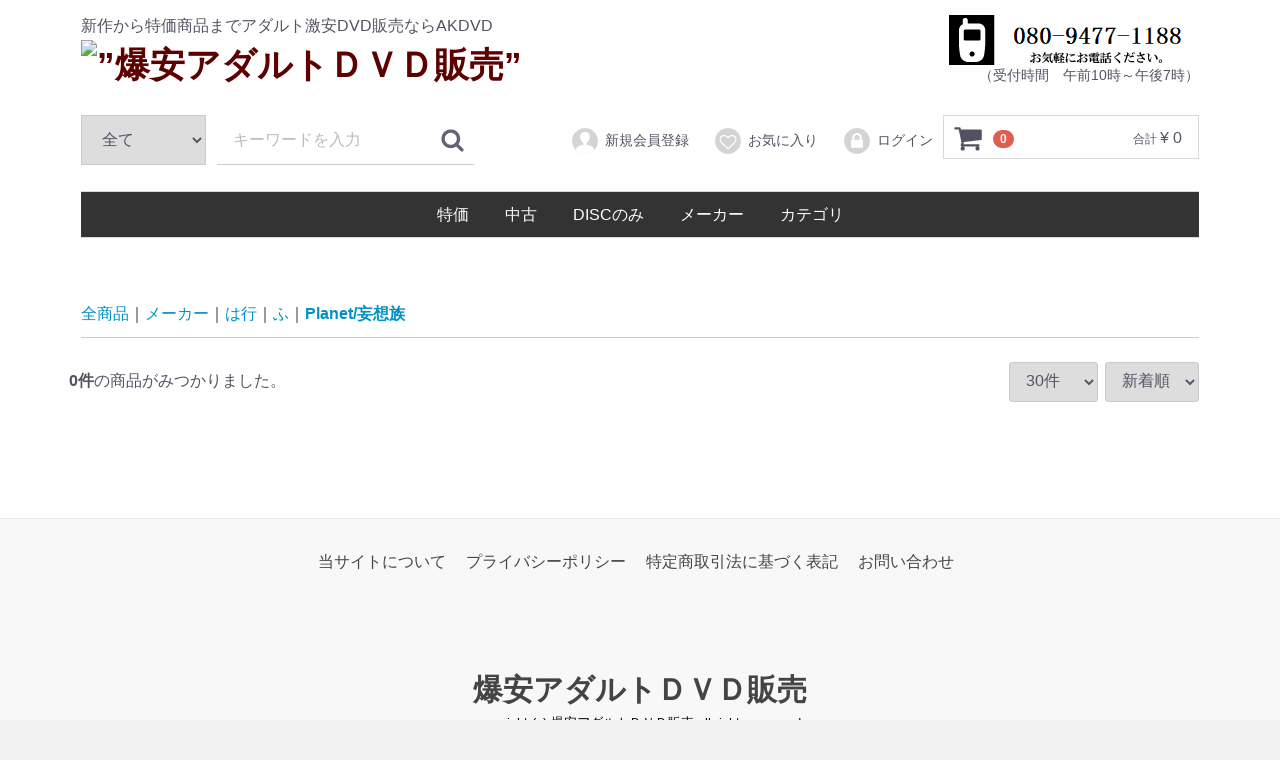

--- FILE ---
content_type: text/html; charset=UTF-8
request_url: https://bakuyasudvd.com/products/list?category_id=1085
body_size: 329043
content:
<!doctype html>
<html lang="ja">
<head>
<meta charset="utf-8">
<meta http-equiv="X-UA-Compatible" content="IE=edge">
<title>Planet/妄想族 / 爆安アダルトＤＶＤ販売</title>
    <meta name="author" content="akdvd">
    <meta name="description" content="アダルトDVD通販/どこよりも安い！送料無料サービスも実施中。ビデ倫・インディーズなんでもあります">
    <meta name="keywords" content="通販,ビデオ,DVD，ブルーレイ,アダルト">
<meta name="viewport" content="width=device-width, initial-scale=1">
<link rel="icon" href="/template/akdvdtemp/img/common/favicon.ico">
<link rel="stylesheet" href="/template/akdvdtemp/css/style.css?v=3.0.10">
<link rel="stylesheet" href="/template/akdvdtemp/css/slick.css?v=3.0.10">
<link rel="stylesheet" href="/template/akdvdtemp/css/default.css?v=3.0.10">
<!-- for original theme CSS -->

<script src="https://ajax.googleapis.com/ajax/libs/jquery/1.11.3/jquery.min.js"></script>
<script>window.jQuery || document.write('<script src="/template/akdvdtemp/js/vendor/jquery-1.11.3.min.js?v=3.0.10"><\/script>')</script>

            <!-- ▼GoogleAnalytics -->
                <!-- ��GoogleAnalytics�� -->
    <script>
                    (function(i,s,o,g,r,a,m){i['GoogleAnalyticsObject']=r;i[r]=i[r]||function(){
            (i[r].q=i[r].q||[]).push(arguments)},i[r].l=1*new Date();a=s.createElement(o),
            m=s.getElementsByTagName(o)[0];a.async=1;a.src=g;m.parentNode.insertBefore(a,m)
            })(window,document,'script','//www.google-analytics.com/analytics.js','ga');

            ga('create', 'UA-55814635-3', 'auto');
            ga('send', 'pageview');
            </script>
    <!-- ��GoogleAnalytics�� -->

        <!-- ▲GoogleAnalytics -->

    
</head>
<body id="page_product_list" class="product_page">
<div id="wrapper">
    <header id="header">
        <div class="container-fluid inner">
                                                            <!-- ▼ロゴ -->
                         <div class="header_logo_area">
                <p class="copy">新作から特価商品までアダルト激安DVD販売ならAKDVD</p>
                <h1 class="header_logo"><a href="https://bakuyasudvd.com/"><img src="https://kir340189.kir.jp/ec3_test/html/user_data/logo.png" width="310" height="90"  alt=”爆安アダルトＤＶＤ販売” title=”爆安アダルトＤＶＤ販売”></a></h1>
            </div>
        <!-- ▲ロゴ -->
    <!-- ▼電話番号 -->
            <div style="width:100%; text-align:right;font-size:90%;"><img src="http://kir340189.kir.jp/ec3_test/html/user_data/tel.png"  /><br>（受付時間　午前10時～午後7時）</div>
        <!-- ▲電話番号 -->
    <!-- ▼商品検索 -->
            <div class="drawer_block pc header_bottom_area">
    <div id="search" class="search">
        <form method="get" id="searchform" action="/products/list">
            <div class="search_inner">
            <select name="category_id">
<option value="">全て</option>
<option value="720">特価</option>
<option value="721">中古</option>
<option value="722">DISCのみ</option>
</select>

                <div class="input_search clearfix">
                    <input type="search" id="name" name="name" maxlength="50" placeholder="キーワードを入力" class="form-control" />
                    <button type="submit" class="bt_search"><svg class="cb cb-search"><use xlink:href="#cb-search" /></svg></button>
                </div>
            </div>
            <div class="extra-form">
                                                                                                                                                                                                                                                    </div>
        </form>
    </div>
</div>
        <!-- ▲商品検索 -->
    <!-- ▼カゴの中 -->
            <div id="cart_area">
    <p class="clearfix cart-trigger"><a href="#cart">
            <svg class="cb cb-shopping-cart">
                <use xlink:href="#cb-shopping-cart"/>
            </svg>
            <span class="badge">0</span>
            <svg class="cb cb-close">
                <use xlink:href="#cb-close"/>
            </svg>
        </a>
        <span class="cart_price pc">合計 <span class="price">¥ 0</span></span></p>
    <div id="cart" class="cart">
        <div class="inner">
                                                    <div class="btn_area">
                    <div class="message">
                        <p class="errormsg bg-danger" style="margin-bottom: 20px;">
                            現在カート内に<br>商品はございません。
                        </p>
                    </div>
                </div>
                </div>
    </div>
</div>
        <!-- ▲カゴの中 -->
    <!-- ▼ログイン -->
                <div id="member" class="member drawer_block pc">
        <ul class="member_link">
            <li>
                <a href="https://bakuyasudvd.com/entry">
                    <svg class="cb cb-user-circle"><use xlink:href="#cb-user-circle" /></svg>新規会員登録
                </a>
            </li>
                            <li><a href="https://bakuyasudvd.com/mypage/favorite"><svg class="cb cb-heart-circle"><use xlink:href="#cb-heart-circle"></use></svg>お気に入り</a></li>
                        <li>
                <a href="https://bakuyasudvd.com/mypage/login">
                    <svg class="cb cb-lock-circle"><use xlink:href="#cb-lock-circle" /></svg>ログイン
                </a>
            </li>
        </ul>
    </div>

        <!-- ▲ログイン -->
    <!-- ▼カテゴリ -->
            
<nav id="category" class="drawer_block pc">
    <ul class="category-nav">
                <li>
        <a href="https://bakuyasudvd.com/products/list?category_id=720">
            特価
        </a>
            </li>

                <li>
        <a href="https://bakuyasudvd.com/products/list?category_id=721">
            中古
        </a>
            </li>

                <li>
        <a href="https://bakuyasudvd.com/products/list?category_id=722">
            DISCのみ
        </a>
            </li>

                <li>
        <a href="https://bakuyasudvd.com/products/list?category_id=1614">
            メーカー
        </a>
                    <ul>
                                    <li>
        <a href="https://bakuyasudvd.com/products/list?category_id=1615">
            有名メーカー
        </a>
                    <ul>
                                    <li>
        <a href="https://bakuyasudvd.com/products/list?category_id=1328">
            エスワン ナンバーワンスタイル
        </a>
            </li>

                                    <li>
        <a href="https://bakuyasudvd.com/products/list?category_id=803">
            TMA
        </a>
            </li>

                                    <li>
        <a href="https://bakuyasudvd.com/products/list?category_id=787">
            アイデアポケット
        </a>
            </li>

                                    <li>
        <a href="https://bakuyasudvd.com/products/list?category_id=784">
            オフィスケイズ
        </a>
            </li>

                                    <li>
        <a href="https://bakuyasudvd.com/products/list?category_id=766">
            さくら企画
        </a>
            </li>

                                    <li>
        <a href="https://bakuyasudvd.com/products/list?category_id=762">
            アタッカーズ
        </a>
            </li>

                                    <li>
        <a href="https://bakuyasudvd.com/products/list?category_id=754">
            タカラ映像
        </a>
            </li>

                                    <li>
        <a href="https://bakuyasudvd.com/products/list?category_id=752">
            マキシング
        </a>
            </li>

                                    <li>
        <a href="https://bakuyasudvd.com/products/list?category_id=751">
            プレステージ
        </a>
            </li>

                                    <li>
        <a href="https://bakuyasudvd.com/products/list?category_id=742">
            ワンズファクトリー
        </a>
            </li>

                                    <li>
        <a href="https://bakuyasudvd.com/products/list?category_id=740">
            MUTEKI
        </a>
            </li>

                                    <li>
        <a href="https://bakuyasudvd.com/products/list?category_id=739">
            アロマ企画
        </a>
            </li>

                                    <li>
        <a href="https://bakuyasudvd.com/products/list?category_id=736">
            グローリークエスト
        </a>
            </li>

                                    <li>
        <a href="https://bakuyasudvd.com/products/list?category_id=735">
            桃太郎映像出版
        </a>
            </li>

                        </ul>
            </li>

                                    <li>
        <a href="https://bakuyasudvd.com/products/list?category_id=724">
            あ行
        </a>
                    <ul>
                                    <li>
        <a href="https://bakuyasudvd.com/products/list?category_id=1570">
            あ
        </a>
                    <ul>
                                    <li>
        <a href="https://bakuyasudvd.com/products/list?category_id=1542">
            あいずびい/妄想族
        </a>
            </li>

                                    <li>
        <a href="https://bakuyasudvd.com/products/list?category_id=1525">
            アイエナジー
        </a>
            </li>

                                    <li>
        <a href="https://bakuyasudvd.com/products/list?category_id=1523">
            アートビデオ
        </a>
            </li>

                                    <li>
        <a href="https://bakuyasudvd.com/products/list?category_id=1497">
            あじぱら・エンターテインメント
        </a>
            </li>

                                    <li>
        <a href="https://bakuyasudvd.com/products/list?category_id=1493">
            篤
        </a>
            </li>

                                    <li>
        <a href="https://bakuyasudvd.com/products/list?category_id=1492">
            AFRO-FILM
        </a>
            </li>

                                    <li>
        <a href="https://bakuyasudvd.com/products/list?category_id=1476">
            アクトネット
        </a>
            </li>

                                    <li>
        <a href="https://bakuyasudvd.com/products/list?category_id=1475">
            アックスドットコム
        </a>
            </li>

                                    <li>
        <a href="https://bakuyasudvd.com/products/list?category_id=1474">
            アナーキー
        </a>
            </li>

                                    <li>
        <a href="https://bakuyasudvd.com/products/list?category_id=1473">
            apple Club
        </a>
            </li>

                                    <li>
        <a href="https://bakuyasudvd.com/products/list?category_id=1423">
            アキバコム
        </a>
            </li>

                                    <li>
        <a href="https://bakuyasudvd.com/products/list?category_id=1422">
            アキバ
        </a>
            </li>

                                    <li>
        <a href="https://bakuyasudvd.com/products/list?category_id=1419">
            アットピュア
        </a>
            </li>

                                    <li>
        <a href="https://bakuyasudvd.com/products/list?category_id=1414">
            アクティブクリエイト
        </a>
            </li>

                                    <li>
        <a href="https://bakuyasudvd.com/products/list?category_id=1411">
            areaM
        </a>
            </li>

                                    <li>
        <a href="https://bakuyasudvd.com/products/list?category_id=1404">
            アイチェリー
        </a>
            </li>

                                    <li>
        <a href="https://bakuyasudvd.com/products/list?category_id=1399">
            An-Pro Girls
        </a>
            </li>

                                    <li>
        <a href="https://bakuyasudvd.com/products/list?category_id=1392">
            I.B.WORKS
        </a>
            </li>

                                    <li>
        <a href="https://bakuyasudvd.com/products/list?category_id=1384">
            ANIMAC
        </a>
            </li>

                                    <li>
        <a href="https://bakuyasudvd.com/products/list?category_id=1329">
            赤ほたるいか
        </a>
            </li>

                                    <li>
        <a href="https://bakuyasudvd.com/products/list?category_id=1311">
            AKEBI
        </a>
            </li>

                                    <li>
        <a href="https://bakuyasudvd.com/products/list?category_id=1310">
            AMORE
        </a>
            </li>

                                    <li>
        <a href="https://bakuyasudvd.com/products/list?category_id=1282">
            Aja
        </a>
            </li>

                                    <li>
        <a href="https://bakuyasudvd.com/products/list?category_id=1273">
            アリスJAPAN
        </a>
            </li>

                                    <li>
        <a href="https://bakuyasudvd.com/products/list?category_id=1269">
            アックスボンバー
        </a>
            </li>

                                    <li>
        <a href="https://bakuyasudvd.com/products/list?category_id=1254">
            AFRO FILM
        </a>
            </li>

                                    <li>
        <a href="https://bakuyasudvd.com/products/list?category_id=1182">
            アースダイバー
        </a>
            </li>

                                    <li>
        <a href="https://bakuyasudvd.com/products/list?category_id=1181">
            アイマックス
        </a>
            </li>

                                    <li>
        <a href="https://bakuyasudvd.com/products/list?category_id=1180">
            アースゲート
        </a>
            </li>

                                    <li>
        <a href="https://bakuyasudvd.com/products/list?category_id=1179">
            アークビジュアル
        </a>
            </li>

                                    <li>
        <a href="https://bakuyasudvd.com/products/list?category_id=1144">
            アイドルワン
        </a>
            </li>

                                    <li>
        <a href="https://bakuyasudvd.com/products/list?category_id=1132">
            エマニエル/熟工房
        </a>
            </li>

                                    <li>
        <a href="https://bakuyasudvd.com/products/list?category_id=1078">
            アートビデオSM/妄想族ブラックレーベル
        </a>
            </li>

                                    <li>
        <a href="https://bakuyasudvd.com/products/list?category_id=1068">
            Asia/妄想族インターナショナル
        </a>
            </li>

                                    <li>
        <a href="https://bakuyasudvd.com/products/list?category_id=1057">
            青子/妄想族
        </a>
            </li>

                                    <li>
        <a href="https://bakuyasudvd.com/products/list?category_id=1030">
            ASIA
        </a>
            </li>

                                    <li>
        <a href="https://bakuyasudvd.com/products/list?category_id=1004">
            ARDEN
        </a>
            </li>

                                    <li>
        <a href="https://bakuyasudvd.com/products/list?category_id=1003">
            ARK
        </a>
            </li>

                                    <li>
        <a href="https://bakuyasudvd.com/products/list?category_id=998">
            EYEBOX/五右衛門
        </a>
            </li>

                                    <li>
        <a href="https://bakuyasudvd.com/products/list?category_id=997">
            アテナ映像
        </a>
            </li>

                                    <li>
        <a href="https://bakuyasudvd.com/products/list?category_id=994">
            青空ソフト
        </a>
            </li>

                                    <li>
        <a href="https://bakuyasudvd.com/products/list?category_id=923">
            IB.WORKS
        </a>
            </li>

                                    <li>
        <a href="https://bakuyasudvd.com/products/list?category_id=922">
            アーロン
        </a>
            </li>

                                    <li>
        <a href="https://bakuyasudvd.com/products/list?category_id=921">
            アヌビアス
        </a>
            </li>

                                    <li>
        <a href="https://bakuyasudvd.com/products/list?category_id=920">
            アップス
        </a>
            </li>

                                    <li>
        <a href="https://bakuyasudvd.com/products/list?category_id=919">
            あたご屋
        </a>
            </li>

                                    <li>
        <a href="https://bakuyasudvd.com/products/list?category_id=918">
            アイリング
        </a>
            </li>

                                    <li>
        <a href="https://bakuyasudvd.com/products/list?category_id=890">
            嵐を呼ぶスーパーガール
        </a>
            </li>

                                    <li>
        <a href="https://bakuyasudvd.com/products/list?category_id=879">
            アートモード
        </a>
            </li>

                                    <li>
        <a href="https://bakuyasudvd.com/products/list?category_id=876">
            ANIMALIJO
        </a>
            </li>

                                    <li>
        <a href="https://bakuyasudvd.com/products/list?category_id=875">
            idol factory
        </a>
            </li>

                                    <li>
        <a href="https://bakuyasudvd.com/products/list?category_id=846">
            アンナと花子
        </a>
            </li>

                                    <li>
        <a href="https://bakuyasudvd.com/products/list?category_id=828">
            アカデミック
        </a>
            </li>

                                    <li>
        <a href="https://bakuyasudvd.com/products/list?category_id=824">
            アロービデオ
        </a>
            </li>

                                    <li>
        <a href="https://bakuyasudvd.com/products/list?category_id=811">
            アヴァ
        </a>
            </li>

                                    <li>
        <a href="https://bakuyasudvd.com/products/list?category_id=759">
            アウダースジャパン
        </a>
            </li>

                                    <li>
        <a href="https://bakuyasudvd.com/products/list?category_id=749">
            アルファーインターナショナル
        </a>
            </li>

                        </ul>
            </li>

                                    <li>
        <a href="https://bakuyasudvd.com/products/list?category_id=1571">
            い
        </a>
                    <ul>
                                    <li>
        <a href="https://bakuyasudvd.com/products/list?category_id=1568">
            いもうとChannel
        </a>
            </li>

                                    <li>
        <a href="https://bakuyasudvd.com/products/list?category_id=1567">
            インフォメディア
        </a>
            </li>

                                    <li>
        <a href="https://bakuyasudvd.com/products/list?category_id=1566">
            impact PLATINUM
        </a>
            </li>

                                    <li>
        <a href="https://bakuyasudvd.com/products/list?category_id=1565">
            EVIS Soft
        </a>
            </li>

                                    <li>
        <a href="https://bakuyasudvd.com/products/list?category_id=1496">
            いもうと倶楽部
        </a>
            </li>

                                    <li>
        <a href="https://bakuyasudvd.com/products/list?category_id=1472">
            impact
        </a>
            </li>

                                    <li>
        <a href="https://bakuyasudvd.com/products/list?category_id=1435">
            ISLAND
        </a>
            </li>

                                    <li>
        <a href="https://bakuyasudvd.com/products/list?category_id=1415">
            家鴨
        </a>
            </li>

                                    <li>
        <a href="https://bakuyasudvd.com/products/list?category_id=1343">
            イー・マーケティング
        </a>
            </li>

                                    <li>
        <a href="https://bakuyasudvd.com/products/list?category_id=1305">
            イーネットフロンティア
        </a>
            </li>

                                    <li>
        <a href="https://bakuyasudvd.com/products/list?category_id=1243">
            イレブン
        </a>
            </li>

                                    <li>
        <a href="https://bakuyasudvd.com/products/list?category_id=1201">
            インテック/SPOT
        </a>
            </li>

                                    <li>
        <a href="https://bakuyasudvd.com/products/list?category_id=1184">
            IMPACT ZERO
        </a>
            </li>

                                    <li>
        <a href="https://bakuyasudvd.com/products/list?category_id=1183">
            イメージクリエーター
        </a>
            </li>

                                    <li>
        <a href="https://bakuyasudvd.com/products/list?category_id=1161">
            インテック
        </a>
            </li>

                                    <li>
        <a href="https://bakuyasudvd.com/products/list?category_id=1160">
            インテック/パースペクティブOD
        </a>
            </li>

                                    <li>
        <a href="https://bakuyasudvd.com/products/list?category_id=1159">
            インテック/GIL
        </a>
            </li>

                                    <li>
        <a href="https://bakuyasudvd.com/products/list?category_id=1158">
            インテック/KITAKU
        </a>
            </li>

                                    <li>
        <a href="https://bakuyasudvd.com/products/list?category_id=1157">
            インテック/Dorama
        </a>
            </li>

                                    <li>
        <a href="https://bakuyasudvd.com/products/list?category_id=1156">
            インテック/SID
        </a>
            </li>

                                    <li>
        <a href="https://bakuyasudvd.com/products/list?category_id=1155">
            インテック/MUGEN
        </a>
            </li>

                                    <li>
        <a href="https://bakuyasudvd.com/products/list?category_id=1154">
            インテック/ガールズセレクション
        </a>
            </li>

                                    <li>
        <a href="https://bakuyasudvd.com/products/list?category_id=1153">
            インテック/UPGRADE
        </a>
            </li>

                                    <li>
        <a href="https://bakuyasudvd.com/products/list?category_id=1152">
            インテック/EXITBOYS
        </a>
            </li>

                                    <li>
        <a href="https://bakuyasudvd.com/products/list?category_id=1151">
            インテック/OMEGAω
        </a>
            </li>

                                    <li>
        <a href="https://bakuyasudvd.com/products/list?category_id=1150">
            インテック/GONTA
        </a>
            </li>

                                    <li>
        <a href="https://bakuyasudvd.com/products/list?category_id=1149">
            インテック/Rainbow
        </a>
            </li>

                                    <li>
        <a href="https://bakuyasudvd.com/products/list?category_id=1148">
            インテック/GAIA
        </a>
            </li>

                                    <li>
        <a href="https://bakuyasudvd.com/products/list?category_id=1147">
            インテック/Lovey
        </a>
            </li>

                                    <li>
        <a href="https://bakuyasudvd.com/products/list?category_id=1136">
            石川/五右衛門
        </a>
            </li>

                                    <li>
        <a href="https://bakuyasudvd.com/products/list?category_id=1134">
            色眼鏡
        </a>
            </li>

                                    <li>
        <a href="https://bakuyasudvd.com/products/list?category_id=1126">
            淫破裸
        </a>
            </li>

                                    <li>
        <a href="https://bakuyasudvd.com/products/list?category_id=1117">
            INDIES BABY
        </a>
            </li>

                                    <li>
        <a href="https://bakuyasudvd.com/products/list?category_id=1017">
            Infection/妄想族
        </a>
            </li>

                                    <li>
        <a href="https://bakuyasudvd.com/products/list?category_id=928">
            いたち屋
        </a>
            </li>

                                    <li>
        <a href="https://bakuyasudvd.com/products/list?category_id=927">
            1113工房
        </a>
            </li>

                                    <li>
        <a href="https://bakuyasudvd.com/products/list?category_id=926">
            イズム
        </a>
            </li>

                                    <li>
        <a href="https://bakuyasudvd.com/products/list?category_id=925">
            イエローダック
        </a>
            </li>

                                    <li>
        <a href="https://bakuyasudvd.com/products/list?category_id=924">
            イエローボックス
        </a>
            </li>

                                    <li>
        <a href="https://bakuyasudvd.com/products/list?category_id=860">
            インフラグランティジャパン
        </a>
            </li>

                                    <li>
        <a href="https://bakuyasudvd.com/products/list?category_id=840">
            YeLLOW
        </a>
            </li>

                                    <li>
        <a href="https://bakuyasudvd.com/products/list?category_id=809">
            INGOT
        </a>
            </li>

                        </ul>
            </li>

                                    <li>
        <a href="https://bakuyasudvd.com/products/list?category_id=1572">
            う
        </a>
                    <ul>
                                    <li>
        <a href="https://bakuyasudvd.com/products/list?category_id=1508">
            WEEKENDER
        </a>
            </li>

                                    <li>
        <a href="https://bakuyasudvd.com/products/list?category_id=1499">
            ウーノ
        </a>
            </li>

                                    <li>
        <a href="https://bakuyasudvd.com/products/list?category_id=1498">
            UNAGI
        </a>
            </li>

                                    <li>
        <a href="https://bakuyasudvd.com/products/list?category_id=1441">
            WINK
        </a>
            </li>

                                    <li>
        <a href="https://bakuyasudvd.com/products/list?category_id=1394">
            宇宙企画
        </a>
            </li>

                                    <li>
        <a href="https://bakuyasudvd.com/products/list?category_id=1372">
            unfinished
        </a>
            </li>

                                    <li>
        <a href="https://bakuyasudvd.com/products/list?category_id=1229">
            ウインク
        </a>
            </li>

                                    <li>
        <a href="https://bakuyasudvd.com/products/list?category_id=1185">
            ウエスト企画
        </a>
            </li>

                                    <li>
        <a href="https://bakuyasudvd.com/products/list?category_id=929">
            ウイークエンダー
        </a>
            </li>

                                    <li>
        <a href="https://bakuyasudvd.com/products/list?category_id=916">
            ヴァルディー/五右衛門
        </a>
            </li>

                                    <li>
        <a href="https://bakuyasudvd.com/products/list?category_id=877">
            V(ヴィ)
        </a>
            </li>

                                    <li>
        <a href="https://bakuyasudvd.com/products/list?category_id=871">
            UGANDA
        </a>
            </li>

                        </ul>
            </li>

                                    <li>
        <a href="https://bakuyasudvd.com/products/list?category_id=1573">
            え
        </a>
                    <ul>
                                    <li>
        <a href="https://bakuyasudvd.com/products/list?category_id=1569">
            エビスソフト
        </a>
            </li>

                                    <li>
        <a href="https://bakuyasudvd.com/products/list?category_id=1502">
            HQ映像
        </a>
            </li>

                                    <li>
        <a href="https://bakuyasudvd.com/products/list?category_id=1471">
            エクストラ
        </a>
            </li>

                                    <li>
        <a href="https://bakuyasudvd.com/products/list?category_id=1466">
            H2PROJECT
        </a>
            </li>

                                    <li>
        <a href="https://bakuyasudvd.com/products/list?category_id=1444">
            エクストリージョン
        </a>
            </li>

                                    <li>
        <a href="https://bakuyasudvd.com/products/list?category_id=1438">
            F-CONCEPT
        </a>
            </li>

                                    <li>
        <a href="https://bakuyasudvd.com/products/list?category_id=1402">
            N43Project
        </a>
            </li>

                                    <li>
        <a href="https://bakuyasudvd.com/products/list?category_id=1391">
            エイチエムピー
        </a>
            </li>

                                    <li>
        <a href="https://bakuyasudvd.com/products/list?category_id=1381">
            ECSTASY
        </a>
            </li>

                                    <li>
        <a href="https://bakuyasudvd.com/products/list?category_id=1360">
            エイワンシー
        </a>
            </li>

                                    <li>
        <a href="https://bakuyasudvd.com/products/list?category_id=1358">
            MSピクチャーズ
        </a>
            </li>

                                    <li>
        <a href="https://bakuyasudvd.com/products/list?category_id=1355">
            FAプロ・プラチナ
        </a>
            </li>

                                    <li>
        <a href="https://bakuyasudvd.com/products/list?category_id=1353">
            ex
        </a>
            </li>

                                    <li>
        <a href="https://bakuyasudvd.com/products/list?category_id=1352">
            エマニエル
        </a>
            </li>

                                    <li>
        <a href="https://bakuyasudvd.com/products/list?category_id=1350">
            S-CHANNEL/妄想族
        </a>
            </li>

                                    <li>
        <a href="https://bakuyasudvd.com/products/list?category_id=1348">
            ゑびすさん/妄想族
        </a>
            </li>

                                    <li>
        <a href="https://bakuyasudvd.com/products/list?category_id=1309">
            Fプロジェクト
        </a>
            </li>

                                    <li>
        <a href="https://bakuyasudvd.com/products/list?category_id=1306">
            エスデジタル
        </a>
            </li>

                                    <li>
        <a href="https://bakuyasudvd.com/products/list?category_id=1283">
            AV難民/妄想族
        </a>
            </li>

                                    <li>
        <a href="https://bakuyasudvd.com/products/list?category_id=1274">
            EROTICA
        </a>
            </li>

                                    <li>
        <a href="https://bakuyasudvd.com/products/list?category_id=1241">
            エボ
        </a>
            </li>

                                    <li>
        <a href="https://bakuyasudvd.com/products/list?category_id=1139">
            エマニエル/赤鬼
        </a>
            </li>

                                    <li>
        <a href="https://bakuyasudvd.com/products/list?category_id=1137">
            エマニエル/JJ
        </a>
            </li>

                                    <li>
        <a href="https://bakuyasudvd.com/products/list?category_id=1125">
            エッチランド/妄想族
        </a>
            </li>

                                    <li>
        <a href="https://bakuyasudvd.com/products/list?category_id=1103">
            HPSART
        </a>
            </li>

                                    <li>
        <a href="https://bakuyasudvd.com/products/list?category_id=1098">
            S級素人
        </a>
            </li>

                                    <li>
        <a href="https://bakuyasudvd.com/products/list?category_id=1096">
            エマニエル/white bear company
        </a>
            </li>

                                    <li>
        <a href="https://bakuyasudvd.com/products/list?category_id=1090">
            エメラルド映像/妄想族
        </a>
            </li>

                                    <li>
        <a href="https://bakuyasudvd.com/products/list?category_id=1088">
            N-MAX
        </a>
            </li>

                                    <li>
        <a href="https://bakuyasudvd.com/products/list?category_id=1084">
            エマニエル/MARIA
        </a>
            </li>

                                    <li>
        <a href="https://bakuyasudvd.com/products/list?category_id=1080">
            エマニエル/DX
        </a>
            </li>

                                    <li>
        <a href="https://bakuyasudvd.com/products/list?category_id=1069">
            A館/妄想族インターナショナル
        </a>
            </li>

                                    <li>
        <a href="https://bakuyasudvd.com/products/list?category_id=1067">
            ABC/妄想族インターナショナル
        </a>
            </li>

                                    <li>
        <a href="https://bakuyasudvd.com/products/list?category_id=1056">
            エマニエル/アースリー
        </a>
            </li>

                                    <li>
        <a href="https://bakuyasudvd.com/products/list?category_id=1054">
            エマニエル/イエロー
        </a>
            </li>

                                    <li>
        <a href="https://bakuyasudvd.com/products/list?category_id=1053">
            エマニエル/ガガ・ダッシュ！
        </a>
            </li>

                                    <li>
        <a href="https://bakuyasudvd.com/products/list?category_id=1049">
            エマニエル/黒子
        </a>
            </li>

                                    <li>
        <a href="https://bakuyasudvd.com/products/list?category_id=1042">
            エマニエル/マンドリル
        </a>
            </li>

                                    <li>
        <a href="https://bakuyasudvd.com/products/list?category_id=1032">
            Air Homme
        </a>
            </li>

                                    <li>
        <a href="https://bakuyasudvd.com/products/list?category_id=1015">
            エンペラー/妄想族
        </a>
            </li>

                                    <li>
        <a href="https://bakuyasudvd.com/products/list?category_id=1011">
            エマニエル/milu
        </a>
            </li>

                                    <li>
        <a href="https://bakuyasudvd.com/products/list?category_id=1010">
            エマニエル/香澄企画
        </a>
            </li>

                                    <li>
        <a href="https://bakuyasudvd.com/products/list?category_id=1008">
            AV難民
        </a>
            </li>

                                    <li>
        <a href="https://bakuyasudvd.com/products/list?category_id=1007">
            エマニエル/SA
        </a>
            </li>

                                    <li>
        <a href="https://bakuyasudvd.com/products/list?category_id=1002">
            エマニエル/Matrix-Films
        </a>
            </li>

                                    <li>
        <a href="https://bakuyasudvd.com/products/list?category_id=1001">
            エマニエル/遊郭
        </a>
            </li>

                                    <li>
        <a href="https://bakuyasudvd.com/products/list?category_id=934">
            HMJM
        </a>
            </li>

                                    <li>
        <a href="https://bakuyasudvd.com/products/list?category_id=933">
            エム
        </a>
            </li>

                                    <li>
        <a href="https://bakuyasudvd.com/products/list?category_id=932">
            エーピーエー
        </a>
            </li>

                                    <li>
        <a href="https://bakuyasudvd.com/products/list?category_id=931">
            エクスタシー
        </a>
            </li>

                                    <li>
        <a href="https://bakuyasudvd.com/products/list?category_id=930">
            S-Cute
        </a>
            </li>

                                    <li>
        <a href="https://bakuyasudvd.com/products/list?category_id=917">
            エフアンドシー
        </a>
            </li>

                                    <li>
        <a href="https://bakuyasudvd.com/products/list?category_id=914">
            EROS HEARTS
        </a>
            </li>

                                    <li>
        <a href="https://bakuyasudvd.com/products/list?category_id=913">
            エマニエル/フォーディメンション
        </a>
            </li>

                                    <li>
        <a href="https://bakuyasudvd.com/products/list?category_id=912">
            エマニエル/A館
        </a>
            </li>

                                    <li>
        <a href="https://bakuyasudvd.com/products/list?category_id=911">
            エマニエル/婦人社
        </a>
            </li>

                                    <li>
        <a href="https://bakuyasudvd.com/products/list?category_id=910">
            エマニエル/Mrs東京都
        </a>
            </li>

                                    <li>
        <a href="https://bakuyasudvd.com/products/list?category_id=909">
            エマニエル/フリー
        </a>
            </li>

                                    <li>
        <a href="https://bakuyasudvd.com/products/list?category_id=908">
            エマニエル/熟ドラ
        </a>
            </li>

                                    <li>
        <a href="https://bakuyasudvd.com/products/list?category_id=907">
            エマニエル/エログロマニア
        </a>
            </li>

                                    <li>
        <a href="https://bakuyasudvd.com/products/list?category_id=906">
            エマニエル/熟女愛好会
        </a>
            </li>

                                    <li>
        <a href="https://bakuyasudvd.com/products/list?category_id=894">
            A館
        </a>
            </li>

                                    <li>
        <a href="https://bakuyasudvd.com/products/list?category_id=893">
            エンパイヤーピクチャーズ
        </a>
            </li>

                                    <li>
        <a href="https://bakuyasudvd.com/products/list?category_id=892">
            E-BODY
        </a>
            </li>

                                    <li>
        <a href="https://bakuyasudvd.com/products/list?category_id=882">
            ABC/妄想族
        </a>
            </li>

                                    <li>
        <a href="https://bakuyasudvd.com/products/list?category_id=881">
            エッジ
        </a>
            </li>

                                    <li>
        <a href="https://bakuyasudvd.com/products/list?category_id=870">
            エアーコントロール
        </a>
            </li>

                                    <li>
        <a href="https://bakuyasudvd.com/products/list?category_id=854">
            FAプロ
        </a>
            </li>

                                    <li>
        <a href="https://bakuyasudvd.com/products/list?category_id=841">
            エムズビデオグループ
        </a>
            </li>

                                    <li>
        <a href="https://bakuyasudvd.com/products/list?category_id=804">
            HRC
        </a>
            </li>

                                    <li>
        <a href="https://bakuyasudvd.com/products/list?category_id=796">
            h.m.p
        </a>
            </li>

                                    <li>
        <a href="https://bakuyasudvd.com/products/list?category_id=793">
            エリスコーポレーション
        </a>
            </li>

                                    <li>
        <a href="https://bakuyasudvd.com/products/list?category_id=778">
            映天
        </a>
            </li>

                                    <li>
        <a href="https://bakuyasudvd.com/products/list?category_id=774">
            AVS
        </a>
            </li>

                                    <li>
        <a href="https://bakuyasudvd.com/products/list?category_id=756">
            エイチエス映像
        </a>
            </li>

                        </ul>
            </li>

                                    <li>
        <a href="https://bakuyasudvd.com/products/list?category_id=1574">
            お
        </a>
                    <ul>
                                    <li>
        <a href="https://bakuyasudvd.com/products/list?category_id=1512">
            OHDOH
        </a>
            </li>

                                    <li>
        <a href="https://bakuyasudvd.com/products/list?category_id=1489">
            女排泄一門会
        </a>
            </li>

                                    <li>
        <a href="https://bakuyasudvd.com/products/list?category_id=1480">
            オルガ
        </a>
            </li>

                                    <li>
        <a href="https://bakuyasudvd.com/products/list?category_id=1470">
            女盗撮団
        </a>
            </li>

                                    <li>
        <a href="https://bakuyasudvd.com/products/list?category_id=1445">
            メガゼロ
        </a>
            </li>

                                    <li>
        <a href="https://bakuyasudvd.com/products/list?category_id=1421">
            大久保ヤンキース
        </a>
            </li>

                                    <li>
        <a href="https://bakuyasudvd.com/products/list?category_id=1408">
            おかず
        </a>
            </li>

                                    <li>
        <a href="https://bakuyasudvd.com/products/list?category_id=1407">
            鬼フェラ地獄
        </a>
            </li>

                                    <li>
        <a href="https://bakuyasudvd.com/products/list?category_id=1374">
            OPERA
        </a>
            </li>

                                    <li>
        <a href="https://bakuyasudvd.com/products/list?category_id=1366">
            OMEGA
        </a>
            </li>

                                    <li>
        <a href="https://bakuyasudvd.com/products/list?category_id=1342">
            オールアダルトジャパン
        </a>
            </li>

                                    <li>
        <a href="https://bakuyasudvd.com/products/list?category_id=1186">
            オーパスプレシャス
        </a>
            </li>

                                    <li>
        <a href="https://bakuyasudvd.com/products/list?category_id=1146">
            オルスタックピクチャーズ
        </a>
            </li>

                                    <li>
        <a href="https://bakuyasudvd.com/products/list?category_id=1141">
            王道/妄想族
        </a>
            </li>

                                    <li>
        <a href="https://bakuyasudvd.com/products/list?category_id=1099">
            おかず。
        </a>
            </li>

                                    <li>
        <a href="https://bakuyasudvd.com/products/list?category_id=1070">
            オリエンタル/妄想族インターナショナル
        </a>
            </li>

                                    <li>
        <a href="https://bakuyasudvd.com/products/list?category_id=1061">
            オナフェスト/妄想族
        </a>
            </li>

                                    <li>
        <a href="https://bakuyasudvd.com/products/list?category_id=1058">
            オリエンタル
        </a>
            </li>

                                    <li>
        <a href="https://bakuyasudvd.com/products/list?category_id=1026">
            おやじPrivate/すっぴん
        </a>
            </li>

                                    <li>
        <a href="https://bakuyasudvd.com/products/list?category_id=1009">
            おろち
        </a>
            </li>

                                    <li>
        <a href="https://bakuyasudvd.com/products/list?category_id=936">
            オンエアー
        </a>
            </li>

                                    <li>
        <a href="https://bakuyasudvd.com/products/list?category_id=935">
            OFF
        </a>
            </li>

                                    <li>
        <a href="https://bakuyasudvd.com/products/list?category_id=901">
            OPPAI
        </a>
            </li>

                                    <li>
        <a href="https://bakuyasudvd.com/products/list?category_id=853">
            オーロラプロジェクト・アネックス
        </a>
            </li>

                                    <li>
        <a href="https://bakuyasudvd.com/products/list?category_id=836">
            オペラ
        </a>
            </li>

                                    <li>
        <a href="https://bakuyasudvd.com/products/list?category_id=791">
            大塚フロッピー
        </a>
            </li>

                                    <li>
        <a href="https://bakuyasudvd.com/products/list?category_id=772">
            オーロラ・プロジェクト
        </a>
            </li>

                                    <li>
        <a href="https://bakuyasudvd.com/products/list?category_id=770">
            オメガゼロ
        </a>
            </li>

                        </ul>
            </li>

                        </ul>
            </li>

                                    <li>
        <a href="https://bakuyasudvd.com/products/list?category_id=725">
            か行
        </a>
                    <ul>
                                    <li>
        <a href="https://bakuyasudvd.com/products/list?category_id=1575">
            か
        </a>
                    <ul>
                                    <li>
        <a href="https://bakuyasudvd.com/products/list?category_id=1541">
            GARDEN
        </a>
            </li>

                                    <li>
        <a href="https://bakuyasudvd.com/products/list?category_id=1507">
            Coming soon
        </a>
            </li>

                                    <li>
        <a href="https://bakuyasudvd.com/products/list?category_id=1460">
            GARCON
        </a>
            </li>

                                    <li>
        <a href="https://bakuyasudvd.com/products/list?category_id=1453">
            GUNYUSHA
        </a>
            </li>

                                    <li>
        <a href="https://bakuyasudvd.com/products/list?category_id=1439">
            隠撮屋（映天）
        </a>
            </li>

                                    <li>
        <a href="https://bakuyasudvd.com/products/list?category_id=1354">
            官能映像舎
        </a>
            </li>

                                    <li>
        <a href="https://bakuyasudvd.com/products/list?category_id=1326">
            カマタ映像
        </a>
            </li>

                                    <li>
        <a href="https://bakuyasudvd.com/products/list?category_id=1325">
            学園舎
        </a>
            </li>

                                    <li>
        <a href="https://bakuyasudvd.com/products/list?category_id=1246">
            CORE
        </a>
            </li>

                                    <li>
        <a href="https://bakuyasudvd.com/products/list?category_id=1234">
            影武者BLACK
        </a>
            </li>

                                    <li>
        <a href="https://bakuyasudvd.com/products/list?category_id=1187">
            GARO-IMPACT
        </a>
            </li>

                                    <li>
        <a href="https://bakuyasudvd.com/products/list?category_id=1127">
            カルロス
        </a>
            </li>

                                    <li>
        <a href="https://bakuyasudvd.com/products/list?category_id=1111">
            カマぼ子
        </a>
            </li>

                                    <li>
        <a href="https://bakuyasudvd.com/products/list?category_id=1109">
            KABUKI/五右衛門
        </a>
            </li>

                                    <li>
        <a href="https://bakuyasudvd.com/products/list?category_id=1105">
            斬る/妄想族
        </a>
            </li>

                                    <li>
        <a href="https://bakuyasudvd.com/products/list?category_id=1093">
            釜茹/五右衛門
        </a>
            </li>

                                    <li>
        <a href="https://bakuyasudvd.com/products/list?category_id=1087">
            Carlisle/妄想族
        </a>
            </li>

                                    <li>
        <a href="https://bakuyasudvd.com/products/list?category_id=1072">
            韓女/妄想族インターナショナル
        </a>
            </li>

                                    <li>
        <a href="https://bakuyasudvd.com/products/list?category_id=1059">
            韓女
        </a>
            </li>

                                    <li>
        <a href="https://bakuyasudvd.com/products/list?category_id=1037">
            海賊
        </a>
            </li>

                                    <li>
        <a href="https://bakuyasudvd.com/products/list?category_id=989">
            我愛羅
        </a>
            </li>

                                    <li>
        <a href="https://bakuyasudvd.com/products/list?category_id=940">
            甘美会
        </a>
            </li>

                                    <li>
        <a href="https://bakuyasudvd.com/products/list?category_id=939">
            関西マニア倶楽部
        </a>
            </li>

                                    <li>
        <a href="https://bakuyasudvd.com/products/list?category_id=938">
            カサンドラ
        </a>
            </li>

                                    <li>
        <a href="https://bakuyasudvd.com/products/list?category_id=887">
            カッコイイ！
        </a>
            </li>

                                    <li>
        <a href="https://bakuyasudvd.com/products/list?category_id=851">
            kawaii
        </a>
            </li>

                                    <li>
        <a href="https://bakuyasudvd.com/products/list?category_id=790">
            影武者
        </a>
            </li>

                                    <li>
        <a href="https://bakuyasudvd.com/products/list?category_id=783">
            KARMA
        </a>
            </li>

                        </ul>
            </li>

                                    <li>
        <a href="https://bakuyasudvd.com/products/list?category_id=1576">
            き
        </a>
                    <ul>
                                    <li>
        <a href="https://bakuyasudvd.com/products/list?category_id=1511">
            きゅんきゅん
        </a>
            </li>

                                    <li>
        <a href="https://bakuyasudvd.com/products/list?category_id=1510">
            QQs
        </a>
            </li>

                                    <li>
        <a href="https://bakuyasudvd.com/products/list?category_id=1509">
            キャンディドール
        </a>
            </li>

                                    <li>
        <a href="https://bakuyasudvd.com/products/list?category_id=1501">
            キスリッツ
        </a>
            </li>

                                    <li>
        <a href="https://bakuyasudvd.com/products/list?category_id=1500">
            キセキラボ
        </a>
            </li>

                                    <li>
        <a href="https://bakuyasudvd.com/products/list?category_id=1477">
            GIGOLO
        </a>
            </li>

                                    <li>
        <a href="https://bakuyasudvd.com/products/list?category_id=1469">
            Cat Panic Entertainment
        </a>
            </li>

                                    <li>
        <a href="https://bakuyasudvd.com/products/list?category_id=1468">
            GAL HUNTER
        </a>
            </li>

                                    <li>
        <a href="https://bakuyasudvd.com/products/list?category_id=1433">
            kirakira
        </a>
            </li>

                                    <li>
        <a href="https://bakuyasudvd.com/products/list?category_id=1405">
            GALLOP
        </a>
            </li>

                                    <li>
        <a href="https://bakuyasudvd.com/products/list?category_id=1304">
            ギルド
        </a>
            </li>

                                    <li>
        <a href="https://bakuyasudvd.com/products/list?category_id=1292">
            キャメロンG
        </a>
            </li>

                                    <li>
        <a href="https://bakuyasudvd.com/products/list?category_id=1253">
            キャンディ
        </a>
            </li>

                                    <li>
        <a href="https://bakuyasudvd.com/products/list?category_id=1231">
            金8天国
        </a>
            </li>

                                    <li>
        <a href="https://bakuyasudvd.com/products/list?category_id=1188">
            QH映像
        </a>
            </li>

                                    <li>
        <a href="https://bakuyasudvd.com/products/list?category_id=1162">
            キングダム
        </a>
            </li>

                                    <li>
        <a href="https://bakuyasudvd.com/products/list?category_id=900">
            kichu
        </a>
            </li>

                                    <li>
        <a href="https://bakuyasudvd.com/products/list?category_id=898">
            kira☆kira
        </a>
            </li>

                                    <li>
        <a href="https://bakuyasudvd.com/products/list?category_id=792">
            キャンドゥ
        </a>
            </li>

                                    <li>
        <a href="https://bakuyasudvd.com/products/list?category_id=782">
            GIGA
        </a>
            </li>

                        </ul>
            </li>

                                    <li>
        <a href="https://bakuyasudvd.com/products/list?category_id=1577">
            く
        </a>
                    <ul>
                                    <li>
        <a href="https://bakuyasudvd.com/products/list?category_id=1558">
            暗闇/妄想族
        </a>
            </li>

                                    <li>
        <a href="https://bakuyasudvd.com/products/list?category_id=1554">
            口説きんぐ/妄想族
        </a>
            </li>

                                    <li>
        <a href="https://bakuyasudvd.com/products/list?category_id=1551">
            Close Market/妄想族
        </a>
            </li>

                                    <li>
        <a href="https://bakuyasudvd.com/products/list?category_id=1548">
            黒羊/妄想族
        </a>
            </li>

                                    <li>
        <a href="https://bakuyasudvd.com/products/list?category_id=1513">
            グラビジョン
        </a>
            </li>

                                    <li>
        <a href="https://bakuyasudvd.com/products/list?category_id=1503">
            Queen
        </a>
            </li>

                                    <li>
        <a href="https://bakuyasudvd.com/products/list?category_id=1336">
            GRAY ZONE
        </a>
            </li>

                                    <li>
        <a href="https://bakuyasudvd.com/products/list?category_id=1335">
            GLOBAL SECRET
        </a>
            </li>

                                    <li>
        <a href="https://bakuyasudvd.com/products/list?category_id=1332">
            CREAM PIE
        </a>
            </li>

                                    <li>
        <a href="https://bakuyasudvd.com/products/list?category_id=1323">
            グラフィティジャパン
        </a>
            </li>

                                    <li>
        <a href="https://bakuyasudvd.com/products/list?category_id=1288">
            群雄社
        </a>
            </li>

                                    <li>
        <a href="https://bakuyasudvd.com/products/list?category_id=1287">
            グレイズ
        </a>
            </li>

                                    <li>
        <a href="https://bakuyasudvd.com/products/list?category_id=1255">
            グリッターフィルムズ
        </a>
            </li>

                                    <li>
        <a href="https://bakuyasudvd.com/products/list?category_id=1219">
            Close Market
        </a>
            </li>

                                    <li>
        <a href="https://bakuyasudvd.com/products/list?category_id=1177">
            グラマラスキャンディ
        </a>
            </li>

                                    <li>
        <a href="https://bakuyasudvd.com/products/list?category_id=1164">
            グラッツコーポレーション
        </a>
            </li>

                                    <li>
        <a href="https://bakuyasudvd.com/products/list?category_id=1163">
            グラッソ
        </a>
            </li>

                                    <li>
        <a href="https://bakuyasudvd.com/products/list?category_id=1101">
            クイーンズロード
        </a>
            </li>

                                    <li>
        <a href="https://bakuyasudvd.com/products/list?category_id=1081">
            工藤澪/妄想族
        </a>
            </li>

                                    <li>
        <a href="https://bakuyasudvd.com/products/list?category_id=1079">
            Grave/妄想族ブラックレーベル
        </a>
            </li>

                                    <li>
        <a href="https://bakuyasudvd.com/products/list?category_id=1014">
            Close Market AAV/妄想族
        </a>
            </li>

                                    <li>
        <a href="https://bakuyasudvd.com/products/list?category_id=1013">
            Close Market AAV/五右衛門
        </a>
            </li>

                                    <li>
        <a href="https://bakuyasudvd.com/products/list?category_id=969">
            黒猫の手
        </a>
            </li>

                                    <li>
        <a href="https://bakuyasudvd.com/products/list?category_id=941">
            クィーンズロード
        </a>
            </li>

                                    <li>
        <a href="https://bakuyasudvd.com/products/list?category_id=872">
            graphis
        </a>
            </li>

                                    <li>
        <a href="https://bakuyasudvd.com/products/list?category_id=863">
            GUNMU本舗/五右衛門
        </a>
            </li>

                                    <li>
        <a href="https://bakuyasudvd.com/products/list?category_id=821">
            クリスタル映像
        </a>
            </li>

                                    <li>
        <a href="https://bakuyasudvd.com/products/list?category_id=802">
            クロスブリード
        </a>
            </li>

                                    <li>
        <a href="https://bakuyasudvd.com/products/list?category_id=799">
            KUKI
        </a>
            </li>

                                    <li>
        <a href="https://bakuyasudvd.com/products/list?category_id=776">
            クロス
        </a>
            </li>

                                    <li>
        <a href="https://bakuyasudvd.com/products/list?category_id=771">
            グローバルメディアエンタテインメント
        </a>
            </li>

                                    <li>
        <a href="https://bakuyasudvd.com/products/list?category_id=757">
            GLAY’z
        </a>
            </li>

                        </ul>
            </li>

                                    <li>
        <a href="https://bakuyasudvd.com/products/list?category_id=1578">
            け
        </a>
                    <ul>
                                    <li>
        <a href="https://bakuyasudvd.com/products/list?category_id=1455">
            ケンシロウ
        </a>
            </li>

                                    <li>
        <a href="https://bakuyasudvd.com/products/list?category_id=1418">
            KAコーポレーション
        </a>
            </li>

                                    <li>
        <a href="https://bakuyasudvd.com/products/list?category_id=1386">
            ケー・トライブ
        </a>
            </li>

                                    <li>
        <a href="https://bakuyasudvd.com/products/list?category_id=1369">
            Kplus
        </a>
            </li>

                                    <li>
        <a href="https://bakuyasudvd.com/products/list?category_id=1321">
            健太郎
        </a>
            </li>

                                    <li>
        <a href="https://bakuyasudvd.com/products/list?category_id=1266">
            ケンシロウPROJECT
        </a>
            </li>

                                    <li>
        <a href="https://bakuyasudvd.com/products/list?category_id=1189">
            芸音
        </a>
            </li>

                                    <li>
        <a href="https://bakuyasudvd.com/products/list?category_id=1120">
            ケー・ティ・ファクトリー
        </a>
            </li>

                                    <li>
        <a href="https://bakuyasudvd.com/products/list?category_id=1033">
            ケペル/妄想族
        </a>
            </li>

                                    <li>
        <a href="https://bakuyasudvd.com/products/list?category_id=1029">
            ゲロニア/妄想族
        </a>
            </li>

                                    <li>
        <a href="https://bakuyasudvd.com/products/list?category_id=961">
            月下草
        </a>
            </li>

                                    <li>
        <a href="https://bakuyasudvd.com/products/list?category_id=946">
            GET-FILM
        </a>
            </li>

                                    <li>
        <a href="https://bakuyasudvd.com/products/list?category_id=945">
            ケラ工房
        </a>
            </li>

                                    <li>
        <a href="https://bakuyasudvd.com/products/list?category_id=944">
            ケートライブ
        </a>
            </li>

                                    <li>
        <a href="https://bakuyasudvd.com/products/list?category_id=943">
            KOカンパニー
        </a>
            </li>

                                    <li>
        <a href="https://bakuyasudvd.com/products/list?category_id=942">
            ゲインコーポレーション
        </a>
            </li>

                                    <li>
        <a href="https://bakuyasudvd.com/products/list?category_id=829">
            ケイエムプロデュース
        </a>
            </li>

                        </ul>
            </li>

                                    <li>
        <a href="https://bakuyasudvd.com/products/list?category_id=1579">
            こ
        </a>
                    <ul>
                                    <li>
        <a href="https://bakuyasudvd.com/products/list?category_id=1553">
            極盗/妄想族
        </a>
            </li>

                                    <li>
        <a href="https://bakuyasudvd.com/products/list?category_id=1552">
            小岩ムービー/妄想族
        </a>
            </li>

                                    <li>
        <a href="https://bakuyasudvd.com/products/list?category_id=1544">
            ゴールドエンペラー/妄想族
        </a>
            </li>

                                    <li>
        <a href="https://bakuyasudvd.com/products/list?category_id=1540">
            CUTIE LAND
        </a>
            </li>

                                    <li>
        <a href="https://bakuyasudvd.com/products/list?category_id=1515">
            GONTA
        </a>
            </li>

                                    <li>
        <a href="https://bakuyasudvd.com/products/list?category_id=1514">
            コレクターズ通信社
        </a>
            </li>

                                    <li>
        <a href="https://bakuyasudvd.com/products/list?category_id=1504">
            コイイロ
        </a>
            </li>

                                    <li>
        <a href="https://bakuyasudvd.com/products/list?category_id=1387">
            コンテンツパートナーズ
        </a>
            </li>

                                    <li>
        <a href="https://bakuyasudvd.com/products/list?category_id=1370">
            興趣舎
        </a>
            </li>

                                    <li>
        <a href="https://bakuyasudvd.com/products/list?category_id=1339">
            甲州映像
        </a>
            </li>

                                    <li>
        <a href="https://bakuyasudvd.com/products/list?category_id=1303">
            COSMETIC
        </a>
            </li>

                                    <li>
        <a href="https://bakuyasudvd.com/products/list?category_id=1285">
            ゴールデンキャンディー
        </a>
            </li>

                                    <li>
        <a href="https://bakuyasudvd.com/products/list?category_id=1190">
            極彩フィルム
        </a>
            </li>

                                    <li>
        <a href="https://bakuyasudvd.com/products/list?category_id=1112">
            小岩ムービー/五右衛門
        </a>
            </li>

                                    <li>
        <a href="https://bakuyasudvd.com/products/list?category_id=1071">
            ゴールドエンペラー/妄想族インターナショナル
        </a>
            </li>

                                    <li>
        <a href="https://bakuyasudvd.com/products/list?category_id=1050">
            ゴールドエンペラー
        </a>
            </li>

                                    <li>
        <a href="https://bakuyasudvd.com/products/list?category_id=1035">
            コキータ
        </a>
            </li>

                                    <li>
        <a href="https://bakuyasudvd.com/products/list?category_id=1023">
            極盗/五右衛門
        </a>
            </li>

                                    <li>
        <a href="https://bakuyasudvd.com/products/list?category_id=970">
            子猫の手
        </a>
            </li>

                                    <li>
        <a href="https://bakuyasudvd.com/products/list?category_id=948">
            コンマビジョン
        </a>
            </li>

                                    <li>
        <a href="https://bakuyasudvd.com/products/list?category_id=947">
            コロナ社
        </a>
            </li>

                                    <li>
        <a href="https://bakuyasudvd.com/products/list?category_id=874">
            ゴマブックス
        </a>
            </li>

                                    <li>
        <a href="https://bakuyasudvd.com/products/list?category_id=869">
            コンセント
        </a>
            </li>

                                    <li>
        <a href="https://bakuyasudvd.com/products/list?category_id=806">
            コージィ
        </a>
            </li>

                                    <li>
        <a href="https://bakuyasudvd.com/products/list?category_id=798">
            コレクター
        </a>
            </li>

                                    <li>
        <a href="https://bakuyasudvd.com/products/list?category_id=794">
            光夜蝶
        </a>
            </li>

                                    <li>
        <a href="https://bakuyasudvd.com/products/list?category_id=748">
            ゴーゴーズ
        </a>
            </li>

                                    <li>
        <a href="https://bakuyasudvd.com/products/list?category_id=743">
            小林興業
        </a>
            </li>

                        </ul>
            </li>

                        </ul>
            </li>

                                    <li>
        <a href="https://bakuyasudvd.com/products/list?category_id=726">
            さ行
        </a>
                    <ul>
                                    <li>
        <a href="https://bakuyasudvd.com/products/list?category_id=1580">
            さ
        </a>
                    <ul>
                                    <li>
        <a href="https://bakuyasudvd.com/products/list?category_id=1556">
            サターン/妄想族
        </a>
            </li>

                                    <li>
        <a href="https://bakuyasudvd.com/products/list?category_id=1516">
            サムライム
        </a>
            </li>

                                    <li>
        <a href="https://bakuyasudvd.com/products/list?category_id=1506">
            SOMEBODY
        </a>
            </li>

                                    <li>
        <a href="https://bakuyasudvd.com/products/list?category_id=1505">
            サニーランド
        </a>
            </li>

                                    <li>
        <a href="https://bakuyasudvd.com/products/list?category_id=1486">
            ザック
        </a>
            </li>

                                    <li>
        <a href="https://bakuyasudvd.com/products/list?category_id=1484">
            THE WORLD
        </a>
            </li>

                                    <li>
        <a href="https://bakuyasudvd.com/products/list?category_id=1459">
            サディスティックヴィレッジ
        </a>
            </li>

                                    <li>
        <a href="https://bakuyasudvd.com/products/list?category_id=1320">
            ZACK
        </a>
            </li>

                                    <li>
        <a href="https://bakuyasudvd.com/products/list?category_id=1307">
            サイドビー
        </a>
            </li>

                                    <li>
        <a href="https://bakuyasudvd.com/products/list?category_id=1257">
            催眠研究所
        </a>
            </li>

                                    <li>
        <a href="https://bakuyasudvd.com/products/list?category_id=1191">
            サンズエム
        </a>
            </li>

                                    <li>
        <a href="https://bakuyasudvd.com/products/list?category_id=1166">
            彩文館出版
        </a>
            </li>

                                    <li>
        <a href="https://bakuyasudvd.com/products/list?category_id=1165">
            サムバディ
        </a>
            </li>

                                    <li>
        <a href="https://bakuyasudvd.com/products/list?category_id=1122">
            サンクチュアリ
        </a>
            </li>

                                    <li>
        <a href="https://bakuyasudvd.com/products/list?category_id=1118">
            JUMP
        </a>
            </li>

                                    <li>
        <a href="https://bakuyasudvd.com/products/list?category_id=1116">
            SanFrancisco Baby
        </a>
            </li>

                                    <li>
        <a href="https://bakuyasudvd.com/products/list?category_id=1100">
            ジャムズ
        </a>
            </li>

                                    <li>
        <a href="https://bakuyasudvd.com/products/list?category_id=1031">
            サポっ娘倶楽部/すっぴん
        </a>
            </li>

                                    <li>
        <a href="https://bakuyasudvd.com/products/list?category_id=995">
            サムシング
        </a>
            </li>

                                    <li>
        <a href="https://bakuyasudvd.com/products/list?category_id=949">
            サタン
        </a>
            </li>

                                    <li>
        <a href="https://bakuyasudvd.com/products/list?category_id=937">
            魁童子
        </a>
            </li>

                                    <li>
        <a href="https://bakuyasudvd.com/products/list?category_id=734">
            ソフトオンデマンド
        </a>
            </li>

                        </ul>
            </li>

                                    <li>
        <a href="https://bakuyasudvd.com/products/list?category_id=1581">
            し
        </a>
                    <ul>
                                    <li>
        <a href="https://bakuyasudvd.com/products/list?category_id=1527">
            熟女塾
        </a>
            </li>

                                    <li>
        <a href="https://bakuyasudvd.com/products/list?category_id=1522">
            ジーウォーク
        </a>
            </li>

                                    <li>
        <a href="https://bakuyasudvd.com/products/list?category_id=1521">
            JAMS
        </a>
            </li>

                                    <li>
        <a href="https://bakuyasudvd.com/products/list?category_id=1520">
            JELLY-Be
        </a>
            </li>

                                    <li>
        <a href="https://bakuyasudvd.com/products/list?category_id=1519">
            JK専属
        </a>
            </li>

                                    <li>
        <a href="https://bakuyasudvd.com/products/list?category_id=1518">
            JK×T
        </a>
            </li>

                                    <li>
        <a href="https://bakuyasudvd.com/products/list?category_id=1517">
            shining star
        </a>
            </li>

                                    <li>
        <a href="https://bakuyasudvd.com/products/list?category_id=1495">
            思春期.com
        </a>
            </li>

                                    <li>
        <a href="https://bakuyasudvd.com/products/list?category_id=1464">
            趣向倶楽部
        </a>
            </li>

                                    <li>
        <a href="https://bakuyasudvd.com/products/list?category_id=1443">
            secret agent
        </a>
            </li>

                                    <li>
        <a href="https://bakuyasudvd.com/products/list?category_id=1420">
            深海
        </a>
            </li>

                                    <li>
        <a href="https://bakuyasudvd.com/products/list?category_id=1410">
            志摩プランニング
        </a>
            </li>

                                    <li>
        <a href="https://bakuyasudvd.com/products/list?category_id=1368">
            CCD企画
        </a>
            </li>

                                    <li>
        <a href="https://bakuyasudvd.com/products/list?category_id=1367">
            シャーク
        </a>
            </li>

                                    <li>
        <a href="https://bakuyasudvd.com/products/list?category_id=1349">
            JUPITER/妄想族
        </a>
            </li>

                                    <li>
        <a href="https://bakuyasudvd.com/products/list?category_id=1341">
            cecret agent
        </a>
            </li>

                                    <li>
        <a href="https://bakuyasudvd.com/products/list?category_id=1340">
            JACK IN THE BOX
        </a>
            </li>

                                    <li>
        <a href="https://bakuyasudvd.com/products/list?category_id=1324">
            CPE
        </a>
            </li>

                                    <li>
        <a href="https://bakuyasudvd.com/products/list?category_id=1302">
            渋谷ミュージック
        </a>
            </li>

                                    <li>
        <a href="https://bakuyasudvd.com/products/list?category_id=1242">
            シャリラ
        </a>
            </li>

                                    <li>
        <a href="https://bakuyasudvd.com/products/list?category_id=1235">
            自我
        </a>
            </li>

                                    <li>
        <a href="https://bakuyasudvd.com/products/list?category_id=1197">
            晋遊舎
        </a>
            </li>

                                    <li>
        <a href="https://bakuyasudvd.com/products/list?category_id=1196">
            シルク
        </a>
            </li>

                                    <li>
        <a href="https://bakuyasudvd.com/products/list?category_id=1195">
            Japonism
        </a>
            </li>

                                    <li>
        <a href="https://bakuyasudvd.com/products/list?category_id=1194">
            シークレット
        </a>
            </li>

                                    <li>
        <a href="https://bakuyasudvd.com/products/list?category_id=1193">
            G-TRIBE
        </a>
            </li>

                                    <li>
        <a href="https://bakuyasudvd.com/products/list?category_id=1192">
            シースエンタテインメント
        </a>
            </li>

                                    <li>
        <a href="https://bakuyasudvd.com/products/list?category_id=1172">
            シャイニングスターエンターテインメント
        </a>
            </li>

                                    <li>
        <a href="https://bakuyasudvd.com/products/list?category_id=1168">
            渋谷プラス
        </a>
            </li>

                                    <li>
        <a href="https://bakuyasudvd.com/products/list?category_id=1167">
            渋書ドットコム
        </a>
            </li>

                                    <li>
        <a href="https://bakuyasudvd.com/products/list?category_id=1142">
            手淫倶楽部/妄想族
        </a>
            </li>

                                    <li>
        <a href="https://bakuyasudvd.com/products/list?category_id=1135">
            実録トイレ盗撮EX/五右衛門
        </a>
            </li>

                                    <li>
        <a href="https://bakuyasudvd.com/products/list?category_id=1130">
            十式
        </a>
            </li>

                                    <li>
        <a href="https://bakuyasudvd.com/products/list?category_id=1124">
            SHIBUYA PLUS
        </a>
            </li>

                                    <li>
        <a href="https://bakuyasudvd.com/products/list?category_id=1108">
            シロくま観光/妄想族
        </a>
            </li>

                                    <li>
        <a href="https://bakuyasudvd.com/products/list?category_id=1089">
            白子/五右衛門
        </a>
            </li>

                                    <li>
        <a href="https://bakuyasudvd.com/products/list?category_id=1075">
            自然体プロジェクト/すっぴん
        </a>
            </li>

                                    <li>
        <a href="https://bakuyasudvd.com/products/list?category_id=1073">
            JINFA/妄想族インターナショナル
        </a>
            </li>

                                    <li>
        <a href="https://bakuyasudvd.com/products/list?category_id=1047">
            JINFA
        </a>
            </li>

                                    <li>
        <a href="https://bakuyasudvd.com/products/list?category_id=1044">
            ジェントルマン/妄想族
        </a>
            </li>

                                    <li>
        <a href="https://bakuyasudvd.com/products/list?category_id=1025">
            ジャックアウト/すっぴん
        </a>
            </li>

                                    <li>
        <a href="https://bakuyasudvd.com/products/list?category_id=1006">
            熟女愛好会
        </a>
            </li>

                                    <li>
        <a href="https://bakuyasudvd.com/products/list?category_id=996">
            写女
        </a>
            </li>

                                    <li>
        <a href="https://bakuyasudvd.com/products/list?category_id=953">
            シネマユニット・ガス
        </a>
            </li>

                                    <li>
        <a href="https://bakuyasudvd.com/products/list?category_id=952">
            SION
        </a>
            </li>

                                    <li>
        <a href="https://bakuyasudvd.com/products/list?category_id=951">
            ジャパン
        </a>
            </li>

                                    <li>
        <a href="https://bakuyasudvd.com/products/list?category_id=883">
            趣向倶楽部プラス/妄想族
        </a>
            </li>

                                    <li>
        <a href="https://bakuyasudvd.com/products/list?category_id=878">
            シネマジック
        </a>
            </li>

                                    <li>
        <a href="https://bakuyasudvd.com/products/list?category_id=858">
            SHEMALE a la carte
        </a>
            </li>

                                    <li>
        <a href="https://bakuyasudvd.com/products/list?category_id=835">
            しのだ
        </a>
            </li>

                                    <li>
        <a href="https://bakuyasudvd.com/products/list?category_id=826">
            ジェイド
        </a>
            </li>

                                    <li>
        <a href="https://bakuyasudvd.com/products/list?category_id=825">
            心交社
        </a>
            </li>

                                    <li>
        <a href="https://bakuyasudvd.com/products/list?category_id=820">
            ジャパンホームビデオ
        </a>
            </li>

                                    <li>
        <a href="https://bakuyasudvd.com/products/list?category_id=818">
            シャッフル
        </a>
            </li>

                                    <li>
        <a href="https://bakuyasudvd.com/products/list?category_id=816">
            信州書店
        </a>
            </li>

                                    <li>
        <a href="https://bakuyasudvd.com/products/list?category_id=808">
            実録出版
        </a>
            </li>

                                    <li>
        <a href="https://bakuyasudvd.com/products/list?category_id=786">
            JVNET
        </a>
            </li>

                                    <li>
        <a href="https://bakuyasudvd.com/products/list?category_id=767">
            ジュエル
        </a>
            </li>

                                    <li>
        <a href="https://bakuyasudvd.com/products/list?category_id=753">
            ジャネス
        </a>
            </li>

                        </ul>
            </li>

                                    <li>
        <a href="https://bakuyasudvd.com/products/list?category_id=1582">
            す
        </a>
                    <ul>
                                    <li>
        <a href="https://bakuyasudvd.com/products/list?category_id=1559">
            スタイルアート/妄想族
        </a>
            </li>

                                    <li>
        <a href="https://bakuyasudvd.com/products/list?category_id=1532">
            SUKEBE
        </a>
            </li>

                                    <li>
        <a href="https://bakuyasudvd.com/products/list?category_id=1417">
            SCOOP
        </a>
            </li>

                                    <li>
        <a href="https://bakuyasudvd.com/products/list?category_id=1398">
            スタジオデュオ
        </a>
            </li>

                                    <li>
        <a href="https://bakuyasudvd.com/products/list?category_id=1396">
            スクープ
        </a>
            </li>

                                    <li>
        <a href="https://bakuyasudvd.com/products/list?category_id=1382">
            STARS
        </a>
            </li>

                                    <li>
        <a href="https://bakuyasudvd.com/products/list?category_id=1363">
            STAR ANISE
        </a>
            </li>

                                    <li>
        <a href="https://bakuyasudvd.com/products/list?category_id=1344">
            スパルタン/妄想族
        </a>
            </li>

                                    <li>
        <a href="https://bakuyasudvd.com/products/list?category_id=1338">
            スリッツ
        </a>
            </li>

                                    <li>
        <a href="https://bakuyasudvd.com/products/list?category_id=1322">
            スティルワークス
        </a>
            </li>

                                    <li>
        <a href="https://bakuyasudvd.com/products/list?category_id=1319">
            スクエアエンタテインメント
        </a>
            </li>

                                    <li>
        <a href="https://bakuyasudvd.com/products/list?category_id=1301">
            スイーツ出版
        </a>
            </li>

                                    <li>
        <a href="https://bakuyasudvd.com/products/list?category_id=1256">
            スターゲート
        </a>
            </li>

                                    <li>
        <a href="https://bakuyasudvd.com/products/list?category_id=1250">
            ズッコン
        </a>
            </li>

                                    <li>
        <a href="https://bakuyasudvd.com/products/list?category_id=1202">
            SWAP
        </a>
            </li>

                                    <li>
        <a href="https://bakuyasudvd.com/products/list?category_id=1200">
            スパイスビジュアル
        </a>
            </li>

                                    <li>
        <a href="https://bakuyasudvd.com/products/list?category_id=1199">
            STUDIO P1
        </a>
            </li>

                                    <li>
        <a href="https://bakuyasudvd.com/products/list?category_id=1198">
            スタジオ デュオ
        </a>
            </li>

                                    <li>
        <a href="https://bakuyasudvd.com/products/list?category_id=1174">
            スパークビジョン
        </a>
            </li>

                                    <li>
        <a href="https://bakuyasudvd.com/products/list?category_id=1074">
            スパルタン/妄想族インターナショナル
        </a>
            </li>

                                    <li>
        <a href="https://bakuyasudvd.com/products/list?category_id=1060">
            ストラトプス/妄想族
        </a>
            </li>

                                    <li>
        <a href="https://bakuyasudvd.com/products/list?category_id=1045">
            STYLEWORLD/妄想族
        </a>
            </li>

                                    <li>
        <a href="https://bakuyasudvd.com/products/list?category_id=1041">
            スカーラ/すっぴん
        </a>
            </li>

                                    <li>
        <a href="https://bakuyasudvd.com/products/list?category_id=1034">
            スパルタン
        </a>
            </li>

                                    <li>
        <a href="https://bakuyasudvd.com/products/list?category_id=955">
            スマイリー
        </a>
            </li>

                                    <li>
        <a href="https://bakuyasudvd.com/products/list?category_id=954">
            スコルピオ
        </a>
            </li>

                                    <li>
        <a href="https://bakuyasudvd.com/products/list?category_id=950">
            ステージメディア
        </a>
            </li>

                                    <li>
        <a href="https://bakuyasudvd.com/products/list?category_id=861">
            スナイパー/五右衛門
        </a>
            </li>

                                    <li>
        <a href="https://bakuyasudvd.com/products/list?category_id=855">
            ZOOM
        </a>
            </li>

                                    <li>
        <a href="https://bakuyasudvd.com/products/list?category_id=800">
            スタイルアート
        </a>
            </li>

                                    <li>
        <a href="https://bakuyasudvd.com/products/list?category_id=773">
            スターパラダイス
        </a>
            </li>

                        </ul>
            </li>

                                    <li>
        <a href="https://bakuyasudvd.com/products/list?category_id=1583">
            せ
        </a>
                    <ul>
                                    <li>
        <a href="https://bakuyasudvd.com/products/list?category_id=1449">
            セカンドフェイスG
        </a>
            </li>

                                    <li>
        <a href="https://bakuyasudvd.com/products/list?category_id=1334">
            ｓｅｃｒｅｔ　ａｇｅｎｔ
        </a>
            </li>

                                    <li>
        <a href="https://bakuyasudvd.com/products/list?category_id=1267">
            セックスエージェント
        </a>
            </li>

                                    <li>
        <a href="https://bakuyasudvd.com/products/list?category_id=1055">
            セレナーデ/すっぴん
        </a>
            </li>

                                    <li>
        <a href="https://bakuyasudvd.com/products/list?category_id=990">
            性科学研究所
        </a>
            </li>

                                    <li>
        <a href="https://bakuyasudvd.com/products/list?category_id=904">
            ゼロちゃんねる/すっぴん
        </a>
            </li>

                                    <li>
        <a href="https://bakuyasudvd.com/products/list?category_id=775">
            センタービレッジ
        </a>
            </li>

                                    <li>
        <a href="https://bakuyasudvd.com/products/list?category_id=768">
            セメント
        </a>
            </li>

                        </ul>
            </li>

                                    <li>
        <a href="https://bakuyasudvd.com/products/list?category_id=1584">
            そ
        </a>
                    <ul>
                                    <li>
        <a href="https://bakuyasudvd.com/products/list?category_id=1557">
            綜実社/妄想族
        </a>
            </li>

                                    <li>
        <a href="https://bakuyasudvd.com/products/list?category_id=1432">
            姦乱者
        </a>
            </li>

                                    <li>
        <a href="https://bakuyasudvd.com/products/list?category_id=1281">
            総武出版
        </a>
            </li>

                                    <li>
        <a href="https://bakuyasudvd.com/products/list?category_id=957">
            ソルトペッパー
        </a>
            </li>

                                    <li>
        <a href="https://bakuyasudvd.com/products/list?category_id=956">
            ソドム
        </a>
            </li>

                        </ul>
            </li>

                        </ul>
            </li>

                                    <li>
        <a href="https://bakuyasudvd.com/products/list?category_id=727">
            た行
        </a>
                    <ul>
                                    <li>
        <a href="https://bakuyasudvd.com/products/list?category_id=1585">
            た
        </a>
                    <ul>
                                    <li>
        <a href="https://bakuyasudvd.com/products/list?category_id=1526">
            玉屋
        </a>
            </li>

                                    <li>
        <a href="https://bakuyasudvd.com/products/list?category_id=1462">
            DANDY
        </a>
            </li>

                                    <li>
        <a href="https://bakuyasudvd.com/products/list?category_id=1431">
            ダイナマイトエンタープライズ
        </a>
            </li>

                                    <li>
        <a href="https://bakuyasudvd.com/products/list?category_id=1397">
            タスクビジュアル
        </a>
            </li>

                                    <li>
        <a href="https://bakuyasudvd.com/products/list?category_id=1300">
            type-R
        </a>
            </li>

                                    <li>
        <a href="https://bakuyasudvd.com/products/list?category_id=1280">
            ダビンチ
        </a>
            </li>

                                    <li>
        <a href="https://bakuyasudvd.com/products/list?category_id=1205">
            タスクオフィス
        </a>
            </li>

                                    <li>
        <a href="https://bakuyasudvd.com/products/list?category_id=1204">
            大洋図書/Chama
        </a>
            </li>

                                    <li>
        <a href="https://bakuyasudvd.com/products/list?category_id=1203">
            ターンテーブル
        </a>
            </li>

                                    <li>
        <a href="https://bakuyasudvd.com/products/list?category_id=1173">
            竹書房
        </a>
            </li>

                                    <li>
        <a href="https://bakuyasudvd.com/products/list?category_id=1131">
            桃源郷/五右衛門
        </a>
            </li>

                                    <li>
        <a href="https://bakuyasudvd.com/products/list?category_id=1097">
            脱糞生活/妄想族ブラックレーベル
        </a>
            </li>

                                    <li>
        <a href="https://bakuyasudvd.com/products/list?category_id=958">
            だるまや
        </a>
            </li>

                                    <li>
        <a href="https://bakuyasudvd.com/products/list?category_id=852">
            ダスッ！
        </a>
            </li>

                                    <li>
        <a href="https://bakuyasudvd.com/products/list?category_id=848">
            ダイナマイトENTERPRISE
        </a>
            </li>

                                    <li>
        <a href="https://bakuyasudvd.com/products/list?category_id=843">
            タイガーマイスターズ
        </a>
            </li>

                                    <li>
        <a href="https://bakuyasudvd.com/products/list?category_id=761">
            大洋図書
        </a>
            </li>

                                    <li>
        <a href="https://bakuyasudvd.com/products/list?category_id=737">
            溜池ゴロー
        </a>
            </li>

                        </ul>
            </li>

                                    <li>
        <a href="https://bakuyasudvd.com/products/list?category_id=1586">
            ち
        </a>
                    <ul>
                                    <li>
        <a href="https://bakuyasudvd.com/products/list?category_id=1531">
            teamZERO
        </a>
            </li>

                                    <li>
        <a href="https://bakuyasudvd.com/products/list?category_id=1485">
            チェルシー
        </a>
            </li>

                                    <li>
        <a href="https://bakuyasudvd.com/products/list?category_id=1286">
            チーム川崎
        </a>
            </li>

                                    <li>
        <a href="https://bakuyasudvd.com/products/list?category_id=1272">
            チェリーズ
        </a>
            </li>

                                    <li>
        <a href="https://bakuyasudvd.com/products/list?category_id=1083">
            超醜い豚便器
        </a>
            </li>

                                    <li>
        <a href="https://bakuyasudvd.com/products/list?category_id=1012">
            CHERRIES
        </a>
            </li>

                        </ul>
            </li>

                                    <li>
        <a href="https://bakuyasudvd.com/products/list?category_id=1587">
            つ
        </a>
                    <ul>
                                    <li>
        <a href="https://bakuyasudvd.com/products/list?category_id=1259">
            つちのこシンデレラ
        </a>
            </li>

                                    <li>
        <a href="https://bakuyasudvd.com/products/list?category_id=1129">
            唾鬼
        </a>
            </li>

                                    <li>
        <a href="https://bakuyasudvd.com/products/list?category_id=959">
            ツチノコプロ
        </a>
            </li>

                        </ul>
            </li>

                                    <li>
        <a href="https://bakuyasudvd.com/products/list?category_id=1588">
            て
        </a>
                    <ul>
                                    <li>
        <a href="https://bakuyasudvd.com/products/list?category_id=1547">
            DIVA/妄想族
        </a>
            </li>

                                    <li>
        <a href="https://bakuyasudvd.com/products/list?category_id=1487">
            ティファ・コーポレーション
        </a>
            </li>

                                    <li>
        <a href="https://bakuyasudvd.com/products/list?category_id=1390">
            デイライト
        </a>
            </li>

                                    <li>
        <a href="https://bakuyasudvd.com/products/list?category_id=1379">
            天下無双
        </a>
            </li>

                                    <li>
        <a href="https://bakuyasudvd.com/products/list?category_id=1378">
            天下無双
        </a>
            </li>

                                    <li>
        <a href="https://bakuyasudvd.com/products/list?category_id=1377">
            天下無双
        </a>
            </li>

                                    <li>
        <a href="https://bakuyasudvd.com/products/list?category_id=1371">
            ティーズ
        </a>
            </li>

                                    <li>
        <a href="https://bakuyasudvd.com/products/list?category_id=1356">
            ディーバ
        </a>
            </li>

                                    <li>
        <a href="https://bakuyasudvd.com/products/list?category_id=1299">
            TEENS CANDY
        </a>
            </li>

                                    <li>
        <a href="https://bakuyasudvd.com/products/list?category_id=1298">
            ディプロム
        </a>
            </li>

                                    <li>
        <a href="https://bakuyasudvd.com/products/list?category_id=1297">
            ディー・エル・イーコミュニケーションズ
        </a>
            </li>

                                    <li>
        <a href="https://bakuyasudvd.com/products/list?category_id=1284">
            T-STYLE
        </a>
            </li>

                                    <li>
        <a href="https://bakuyasudvd.com/products/list?category_id=1207">
            デジプラン
        </a>
            </li>

                                    <li>
        <a href="https://bakuyasudvd.com/products/list?category_id=1206">
            TWCC
        </a>
            </li>

                                    <li>
        <a href="https://bakuyasudvd.com/products/list?category_id=1091">
            DIVA/妄想族インターナショナル
        </a>
            </li>

                                    <li>
        <a href="https://bakuyasudvd.com/products/list?category_id=1062">
            天然素人/すっぴん
        </a>
            </li>

                                    <li>
        <a href="https://bakuyasudvd.com/products/list?category_id=1027">
            DIVA
        </a>
            </li>

                                    <li>
        <a href="https://bakuyasudvd.com/products/list?category_id=960">
            DKプロダクション
        </a>
            </li>

                                    <li>
        <a href="https://bakuyasudvd.com/products/list?category_id=830">
            デジタルアーク
        </a>
            </li>

                                    <li>
        <a href="https://bakuyasudvd.com/products/list?category_id=822">
            TMクリエイト
        </a>
            </li>

                                    <li>
        <a href="https://bakuyasudvd.com/products/list?category_id=812">
            テイクワン
        </a>
            </li>

                        </ul>
            </li>

                                    <li>
        <a href="https://bakuyasudvd.com/products/list?category_id=1589">
            と
        </a>
                    <ul>
                                    <li>
        <a href="https://bakuyasudvd.com/products/list?category_id=1535">
            Dream Focus
        </a>
            </li>

                                    <li>
        <a href="https://bakuyasudvd.com/products/list?category_id=1491">
            東京音光
        </a>
            </li>

                                    <li>
        <a href="https://bakuyasudvd.com/products/list?category_id=1478">
            東京素人ちゃんねる
        </a>
            </li>

                                    <li>
        <a href="https://bakuyasudvd.com/products/list?category_id=1389">
            トルネードピクチャー
        </a>
            </li>

                                    <li>
        <a href="https://bakuyasudvd.com/products/list?category_id=1361">
            殿ちゃんカンパニー
        </a>
            </li>

                                    <li>
        <a href="https://bakuyasudvd.com/products/list?category_id=1313">
            隷嬢寫眞館
        </a>
            </li>

                                    <li>
        <a href="https://bakuyasudvd.com/products/list?category_id=1296">
            ドラスティック
        </a>
            </li>

                                    <li>
        <a href="https://bakuyasudvd.com/products/list?category_id=1275">
            ドリームステージエンタテインメント
        </a>
            </li>

                                    <li>
        <a href="https://bakuyasudvd.com/products/list?category_id=1265">
            虎堂
        </a>
            </li>

                                    <li>
        <a href="https://bakuyasudvd.com/products/list?category_id=1239">
            盗撮愚連隊
        </a>
            </li>

                                    <li>
        <a href="https://bakuyasudvd.com/products/list?category_id=1210">
            ドラゴンフィッシュ
        </a>
            </li>

                                    <li>
        <a href="https://bakuyasudvd.com/products/list?category_id=1209">
            Do-Qッ！
        </a>
            </li>

                                    <li>
        <a href="https://bakuyasudvd.com/products/list?category_id=1208">
            東京文化出版
        </a>
            </li>

                                    <li>
        <a href="https://bakuyasudvd.com/products/list?category_id=1169">
            トリコ
        </a>
            </li>

                                    <li>
        <a href="https://bakuyasudvd.com/products/list?category_id=1119">
            東京スペシャル
        </a>
            </li>

                                    <li>
        <a href="https://bakuyasudvd.com/products/list?category_id=1066">
            土偶/妄想族
        </a>
            </li>

                                    <li>
        <a href="https://bakuyasudvd.com/products/list?category_id=964">
            トラッドハウス
        </a>
            </li>

                                    <li>
        <a href="https://bakuyasudvd.com/products/list?category_id=963">
            DragonImage
        </a>
            </li>

                                    <li>
        <a href="https://bakuyasudvd.com/products/list?category_id=962">
            毒蜘蛛
        </a>
            </li>

                                    <li>
        <a href="https://bakuyasudvd.com/products/list?category_id=868">
            豊彦
        </a>
            </li>

                                    <li>
        <a href="https://bakuyasudvd.com/products/list?category_id=857">
            TRANS CLUB
        </a>
            </li>

                                    <li>
        <a href="https://bakuyasudvd.com/products/list?category_id=838">
            トップワン
        </a>
            </li>

                                    <li>
        <a href="https://bakuyasudvd.com/products/list?category_id=814">
            ドリームクリエイト
        </a>
            </li>

                                    <li>
        <a href="https://bakuyasudvd.com/products/list?category_id=764">
            ドリームチケット
        </a>
            </li>

                                    <li>
        <a href="https://bakuyasudvd.com/products/list?category_id=763">
            ドグマ
        </a>
            </li>

                                    <li>
        <a href="https://bakuyasudvd.com/products/list?category_id=745">
            ドリームステージ
        </a>
            </li>

                        </ul>
            </li>

                        </ul>
            </li>

                                    <li>
        <a href="https://bakuyasudvd.com/products/list?category_id=728">
            な行
        </a>
                    <ul>
                                    <li>
        <a href="https://bakuyasudvd.com/products/list?category_id=1590">
            な
        </a>
                    <ul>
                                    <li>
        <a href="https://bakuyasudvd.com/products/list?category_id=1555">
            natural film/妄想族
        </a>
            </li>

                                    <li>
        <a href="https://bakuyasudvd.com/products/list?category_id=1534">
            NABEX
        </a>
            </li>

                                    <li>
        <a href="https://bakuyasudvd.com/products/list?category_id=1530">
            ナンパHEAVEN
        </a>
            </li>

                                    <li>
        <a href="https://bakuyasudvd.com/products/list?category_id=1488">
            nadeshiko
        </a>
            </li>

                                    <li>
        <a href="https://bakuyasudvd.com/products/list?category_id=1457">
            なにわ書店
        </a>
            </li>

                                    <li>
        <a href="https://bakuyasudvd.com/products/list?category_id=1345">
            名無しさん/妄想族
        </a>
            </li>

                                    <li>
        <a href="https://bakuyasudvd.com/products/list?category_id=1308">
            ながえSTYLE
        </a>
            </li>

                                    <li>
        <a href="https://bakuyasudvd.com/products/list?category_id=1295">
            ナイスエイジ
        </a>
            </li>

                                    <li>
        <a href="https://bakuyasudvd.com/products/list?category_id=1271">
            ナチュラルハイ
        </a>
            </li>

                                    <li>
        <a href="https://bakuyasudvd.com/products/list?category_id=966">
            七色万華鏡
        </a>
            </li>

                                    <li>
        <a href="https://bakuyasudvd.com/products/list?category_id=884">
            ながえスタイル
        </a>
            </li>

                                    <li>
        <a href="https://bakuyasudvd.com/products/list?category_id=859">
            NANIWA
        </a>
            </li>

                                    <li>
        <a href="https://bakuyasudvd.com/products/list?category_id=789">
            中嶋興業
        </a>
            </li>

                                    <li>
        <a href="https://bakuyasudvd.com/products/list?category_id=755">
            N.A.O.Enterprise
        </a>
            </li>

                                    <li>
        <a href="https://bakuyasudvd.com/products/list?category_id=741">
            なでしこ
        </a>
            </li>

                        </ul>
            </li>

                                    <li>
        <a href="https://bakuyasudvd.com/products/list?category_id=1591">
            に
        </a>
                    <ul>
                                    <li>
        <a href="https://bakuyasudvd.com/products/list?category_id=1403">
            二匹目のどぜう
        </a>
            </li>

                                    <li>
        <a href="https://bakuyasudvd.com/products/list?category_id=1211">
            日本コンテンツ流通
        </a>
            </li>

                                    <li>
        <a href="https://bakuyasudvd.com/products/list?category_id=1170">
            日本メディアサプライ
        </a>
            </li>

                                    <li>
        <a href="https://bakuyasudvd.com/products/list?category_id=880">
            NIRVANA
        </a>
            </li>

                        </ul>
            </li>

                                    <li>
        <a href="https://bakuyasudvd.com/products/list?category_id=1592">
            ぬ
        </a>
            </li>

                                    <li>
        <a href="https://bakuyasudvd.com/products/list?category_id=1593">
            ね
        </a>
                    <ul>
                                    <li>
        <a href="https://bakuyasudvd.com/products/list?category_id=1450">
            NEXT GROUP
        </a>
            </li>

                                    <li>
        <a href="https://bakuyasudvd.com/products/list?category_id=967">
            猫の手
        </a>
            </li>

                                    <li>
        <a href="https://bakuyasudvd.com/products/list?category_id=831">
            ネクストイレブン
        </a>
            </li>

                        </ul>
            </li>

                                    <li>
        <a href="https://bakuyasudvd.com/products/list?category_id=1594">
            の
        </a>
                    <ul>
                                    <li>
        <a href="https://bakuyasudvd.com/products/list?category_id=1465">
            覗
        </a>
            </li>

                                    <li>
        <a href="https://bakuyasudvd.com/products/list?category_id=1412">
            濃青研アーカイヴス
        </a>
            </li>

                                    <li>
        <a href="https://bakuyasudvd.com/products/list?category_id=1095">
            のぞき見マウス/五右衛門
        </a>
            </li>

                                    <li>
        <a href="https://bakuyasudvd.com/products/list?category_id=965">
            NON
        </a>
            </li>

                        </ul>
            </li>

                        </ul>
            </li>

                                    <li>
        <a href="https://bakuyasudvd.com/products/list?category_id=729">
            は行
        </a>
                    <ul>
                                    <li>
        <a href="https://bakuyasudvd.com/products/list?category_id=1595">
            は
        </a>
                    <ul>
                                    <li>
        <a href="https://bakuyasudvd.com/products/list?category_id=1529">
            BALTAN
        </a>
            </li>

                                    <li>
        <a href="https://bakuyasudvd.com/products/list?category_id=1494">
            パランドフ
        </a>
            </li>

                                    <li>
        <a href="https://bakuyasudvd.com/products/list?category_id=1461">
            Hunter
        </a>
            </li>

                                    <li>
        <a href="https://bakuyasudvd.com/products/list?category_id=1456">
            ハヤブサ
        </a>
            </li>

                                    <li>
        <a href="https://bakuyasudvd.com/products/list?category_id=1452">
            ＨｏｎｅｙＰｒｉｓｏｎ
        </a>
            </li>

                                    <li>
        <a href="https://bakuyasudvd.com/products/list?category_id=1451">
            BLUE EYES
        </a>
            </li>

                                    <li>
        <a href="https://bakuyasudvd.com/products/list?category_id=1446">
            Back Drop
        </a>
            </li>

                                    <li>
        <a href="https://bakuyasudvd.com/products/list?category_id=1440">
            HONEY PRISON
        </a>
            </li>

                                    <li>
        <a href="https://bakuyasudvd.com/products/list?category_id=1437">
            BowBow
        </a>
            </li>

                                    <li>
        <a href="https://bakuyasudvd.com/products/list?category_id=1430">
            PileDriverZ
        </a>
            </li>

                                    <li>
        <a href="https://bakuyasudvd.com/products/list?category_id=1429">
            排泄菊門会
        </a>
            </li>

                                    <li>
        <a href="https://bakuyasudvd.com/products/list?category_id=1395">
            BAZOOKA
        </a>
            </li>

                                    <li>
        <a href="https://bakuyasudvd.com/products/list?category_id=1376">
            vanilla
        </a>
            </li>

                                    <li>
        <a href="https://bakuyasudvd.com/products/list?category_id=1375">
            HONEY
        </a>
            </li>

                                    <li>
        <a href="https://bakuyasudvd.com/products/list?category_id=1330">
            ハリケーン
        </a>
            </li>

                                    <li>
        <a href="https://bakuyasudvd.com/products/list?category_id=1294">
            はるいろのおひさま
        </a>
            </li>

                                    <li>
        <a href="https://bakuyasudvd.com/products/list?category_id=1293">
            バグース
        </a>
            </li>

                                    <li>
        <a href="https://bakuyasudvd.com/products/list?category_id=1245">
            態紳士倶楽部
        </a>
            </li>

                                    <li>
        <a href="https://bakuyasudvd.com/products/list?category_id=1238">
            フィルス
        </a>
            </li>

                                    <li>
        <a href="https://bakuyasudvd.com/products/list?category_id=1236">
            パックメン
        </a>
            </li>

                                    <li>
        <a href="https://bakuyasudvd.com/products/list?category_id=1228">
            フリーダム
        </a>
            </li>

                                    <li>
        <a href="https://bakuyasudvd.com/products/list?category_id=1226">
            バップ
        </a>
            </li>

                                    <li>
        <a href="https://bakuyasudvd.com/products/list?category_id=1213">
            ハレルヤ
        </a>
            </li>

                                    <li>
        <a href="https://bakuyasudvd.com/products/list?category_id=1212">
            Hi Trip
        </a>
            </li>

                                    <li>
        <a href="https://bakuyasudvd.com/products/list?category_id=1128">
            パフューム
        </a>
            </li>

                                    <li>
        <a href="https://bakuyasudvd.com/products/list?category_id=1115">
            PANIC-AQUME
        </a>
            </li>

                                    <li>
        <a href="https://bakuyasudvd.com/products/list?category_id=1107">
            パンじみ/妄想族
        </a>
            </li>

                                    <li>
        <a href="https://bakuyasudvd.com/products/list?category_id=1102">
            バンプフレイヤ
        </a>
            </li>

                                    <li>
        <a href="https://bakuyasudvd.com/products/list?category_id=1046">
            パツキン
        </a>
            </li>

                                    <li>
        <a href="https://bakuyasudvd.com/products/list?category_id=1028">
            Pile Driver
        </a>
            </li>

                                    <li>
        <a href="https://bakuyasudvd.com/products/list?category_id=1000">
            HATSUDORI
        </a>
            </li>

                                    <li>
        <a href="https://bakuyasudvd.com/products/list?category_id=972">
            BUMPエンターテイメント
        </a>
            </li>

                                    <li>
        <a href="https://bakuyasudvd.com/products/list?category_id=856">
            HYPER240
        </a>
            </li>

                                    <li>
        <a href="https://bakuyasudvd.com/products/list?category_id=839">
            はじめ企画
        </a>
            </li>

                                    <li>
        <a href="https://bakuyasudvd.com/products/list?category_id=823">
            バイブル
        </a>
            </li>

                                    <li>
        <a href="https://bakuyasudvd.com/products/list?category_id=801">
            パナシアプロダクション
        </a>
            </li>

                                    <li>
        <a href="https://bakuyasudvd.com/products/list?category_id=750">
            隼エージェンシー
        </a>
            </li>

                        </ul>
            </li>

                                    <li>
        <a href="https://bakuyasudvd.com/products/list?category_id=1596">
            ひ
        </a>
                    <ul>
                                    <li>
        <a href="https://bakuyasudvd.com/products/list?category_id=1549">
            美男ステージ/妄想族
        </a>
            </li>

                                    <li>
        <a href="https://bakuyasudvd.com/products/list?category_id=1546">
            P-PROJECT/妄想族
        </a>
            </li>

                                    <li>
        <a href="https://bakuyasudvd.com/products/list?category_id=1543">
            秘密/妄想族
        </a>
            </li>

                                    <li>
        <a href="https://bakuyasudvd.com/products/list?category_id=1434">
            PIXY
        </a>
            </li>

                                    <li>
        <a href="https://bakuyasudvd.com/products/list?category_id=1380">
            VIP
        </a>
            </li>

                                    <li>
        <a href="https://bakuyasudvd.com/products/list?category_id=1357">
            ピンクパイナップル
        </a>
            </li>

                                    <li>
        <a href="https://bakuyasudvd.com/products/list?category_id=1331">
            HERO
        </a>
            </li>

                                    <li>
        <a href="https://bakuyasudvd.com/products/list?category_id=1278">
            ビースバルプロ
        </a>
            </li>

                                    <li>
        <a href="https://bakuyasudvd.com/products/list?category_id=1277">
            ビースバルプロ
        </a>
            </li>

                                    <li>
        <a href="https://bakuyasudvd.com/products/list?category_id=1264">
            HiGe-Bu
        </a>
            </li>

                                    <li>
        <a href="https://bakuyasudvd.com/products/list?category_id=1215">
            Bit.ch
        </a>
            </li>

                                    <li>
        <a href="https://bakuyasudvd.com/products/list?category_id=1214">
            pistil
        </a>
            </li>

                                    <li>
        <a href="https://bakuyasudvd.com/products/list?category_id=1113">
            PINKY AWABI
        </a>
            </li>

                                    <li>
        <a href="https://bakuyasudvd.com/products/list?category_id=1110">
            Victors
        </a>
            </li>

                                    <li>
        <a href="https://bakuyasudvd.com/products/list?category_id=1063">
            ビッグマウンテンエンターテイメント/妄想族インターナショナル
        </a>
            </li>

                                    <li>
        <a href="https://bakuyasudvd.com/products/list?category_id=1048">
            ビッグマウンテンエンターテイメント/妄想族
        </a>
            </li>

                                    <li>
        <a href="https://bakuyasudvd.com/products/list?category_id=1043">
            Bit-Ch/妄想族
        </a>
            </li>

                                    <li>
        <a href="https://bakuyasudvd.com/products/list?category_id=1018">
            PS/妄想族
        </a>
            </li>

                                    <li>
        <a href="https://bakuyasudvd.com/products/list?category_id=999">
            美学/妄想族
        </a>
            </li>

                                    <li>
        <a href="https://bakuyasudvd.com/products/list?category_id=975">
            百鬼丸
        </a>
            </li>

                                    <li>
        <a href="https://bakuyasudvd.com/products/list?category_id=974">
            ピーターズ
        </a>
            </li>

                                    <li>
        <a href="https://bakuyasudvd.com/products/list?category_id=973">
            ピエロ
        </a>
            </li>

                                    <li>
        <a href="https://bakuyasudvd.com/products/list?category_id=895">
            BNS
        </a>
            </li>

                                    <li>
        <a href="https://bakuyasudvd.com/products/list?category_id=889">
            百花美人
        </a>
            </li>

                                    <li>
        <a href="https://bakuyasudvd.com/products/list?category_id=886">
            BeFree
        </a>
            </li>

                                    <li>
        <a href="https://bakuyasudvd.com/products/list?category_id=885">
            ビースバルプロモーション
        </a>
            </li>

                                    <li>
        <a href="https://bakuyasudvd.com/products/list?category_id=862">
            ビート/五右衛門
        </a>
            </li>

                                    <li>
        <a href="https://bakuyasudvd.com/products/list?category_id=817">
            ビッグモーカル
        </a>
            </li>

                                    <li>
        <a href="https://bakuyasudvd.com/products/list?category_id=795">
            BBP映像
        </a>
            </li>

                                    <li>
        <a href="https://bakuyasudvd.com/products/list?category_id=779">
            ビデオバンク
        </a>
            </li>

                        </ul>
            </li>

                                    <li>
        <a href="https://bakuyasudvd.com/products/list?category_id=1597">
            ふ
        </a>
                    <ul>
                                    <li>
        <a href="https://bakuyasudvd.com/products/list?category_id=1550">
            ブロッコリー/妄想族
        </a>
            </li>

                                    <li>
        <a href="https://bakuyasudvd.com/products/list?category_id=1545">
            フィールドワークス/妄想族
        </a>
            </li>

                                    <li>
        <a href="https://bakuyasudvd.com/products/list?category_id=1536">
            BLUE
        </a>
            </li>

                                    <li>
        <a href="https://bakuyasudvd.com/products/list?category_id=1528">
            ぶる〜べり〜そふと
        </a>
            </li>

                                    <li>
        <a href="https://bakuyasudvd.com/products/list?category_id=1483">
            PSYCHEDELIC PUPPET
        </a>
            </li>

                                    <li>
        <a href="https://bakuyasudvd.com/products/list?category_id=1482">
            Brutal House
        </a>
            </li>

                                    <li>
        <a href="https://bakuyasudvd.com/products/list?category_id=1467">
            フォーディメンション
        </a>
            </li>

                                    <li>
        <a href="https://bakuyasudvd.com/products/list?category_id=1365">
            ぷりぷりたまご
        </a>
            </li>

                                    <li>
        <a href="https://bakuyasudvd.com/products/list?category_id=1270">
            部活動
        </a>
            </li>

                                    <li>
        <a href="https://bakuyasudvd.com/products/list?category_id=1263">
            プールクラブ・エンタテインメント
        </a>
            </li>

                                    <li>
        <a href="https://bakuyasudvd.com/products/list?category_id=1260">
            First Star
        </a>
            </li>

                                    <li>
        <a href="https://bakuyasudvd.com/products/list?category_id=1252">
            Fitch
        </a>
            </li>

                                    <li>
        <a href="https://bakuyasudvd.com/products/list?category_id=1233">
            ブリルフリーク
        </a>
            </li>

                                    <li>
        <a href="https://bakuyasudvd.com/products/list?category_id=1232">
            ブリルフリーク
        </a>
            </li>

                                    <li>
        <a href="https://bakuyasudvd.com/products/list?category_id=1217">
            Blue Corner
        </a>
            </li>

                                    <li>
        <a href="https://bakuyasudvd.com/products/list?category_id=1216">
            フェアリー
        </a>
            </li>

                                    <li>
        <a href="https://bakuyasudvd.com/products/list?category_id=1140">
            FirstStar/妄想族
        </a>
            </li>

                                    <li>
        <a href="https://bakuyasudvd.com/products/list?category_id=1123">
            BLACK TAIYOH/妄想族ブラックレーベル
        </a>
            </li>

                                    <li>
        <a href="https://bakuyasudvd.com/products/list?category_id=1106">
            Fetish Box/妄想族
        </a>
            </li>

                                    <li>
        <a href="https://bakuyasudvd.com/products/list?category_id=1092">
            Private Eye/五右衛門
        </a>
            </li>

                                    <li>
        <a href="https://bakuyasudvd.com/products/list?category_id=1085">
            Planet/妄想族
        </a>
            </li>

                                    <li>
        <a href="https://bakuyasudvd.com/products/list?category_id=1052">
            BLACK BABY FACTORY
        </a>
            </li>

                                    <li>
        <a href="https://bakuyasudvd.com/products/list?category_id=1040">
            Fantasista
        </a>
            </li>

                                    <li>
        <a href="https://bakuyasudvd.com/products/list?category_id=1038">
            FLOOR/妄想族
        </a>
            </li>

                                    <li>
        <a href="https://bakuyasudvd.com/products/list?category_id=1022">
            フリー/妄想族
        </a>
            </li>

                                    <li>
        <a href="https://bakuyasudvd.com/products/list?category_id=1021">
            フリー/五右衛門
        </a>
            </li>

                                    <li>
        <a href="https://bakuyasudvd.com/products/list?category_id=1005">
            FUTURE
        </a>
            </li>

                                    <li>
        <a href="https://bakuyasudvd.com/products/list?category_id=993">
            プリモ
        </a>
            </li>

                                    <li>
        <a href="https://bakuyasudvd.com/products/list?category_id=979">
            プラネットプラス
        </a>
            </li>

                                    <li>
        <a href="https://bakuyasudvd.com/products/list?category_id=978">
            ブラックバス
        </a>
            </li>

                                    <li>
        <a href="https://bakuyasudvd.com/products/list?category_id=977">
            ブリット
        </a>
            </li>

                                    <li>
        <a href="https://bakuyasudvd.com/products/list?category_id=976">
            ブーツの館
        </a>
            </li>

                                    <li>
        <a href="https://bakuyasudvd.com/products/list?category_id=971">
            FAP
        </a>
            </li>

                                    <li>
        <a href="https://bakuyasudvd.com/products/list?category_id=888">
            フリー/すっぴん
        </a>
            </li>

                                    <li>
        <a href="https://bakuyasudvd.com/products/list?category_id=873">
            fermata
        </a>
            </li>

                                    <li>
        <a href="https://bakuyasudvd.com/products/list?category_id=845">
            フリー
        </a>
            </li>

                                    <li>
        <a href="https://bakuyasudvd.com/products/list?category_id=837">
            プレミアム
        </a>
            </li>

                                    <li>
        <a href="https://bakuyasudvd.com/products/list?category_id=807">
            フラワーワークス
        </a>
            </li>

                                    <li>
        <a href="https://bakuyasudvd.com/products/list?category_id=805">
            ブレーントラストカンパニー
        </a>
            </li>

                                    <li>
        <a href="https://bakuyasudvd.com/products/list?category_id=765">
            プラム
        </a>
            </li>

                        </ul>
            </li>

                                    <li>
        <a href="https://bakuyasudvd.com/products/list?category_id=1598">
            へ
        </a>
                    <ul>
                                    <li>
        <a href="https://bakuyasudvd.com/products/list?category_id=1247">
            BabyEntertainment
        </a>
            </li>

                                    <li>
        <a href="https://bakuyasudvd.com/products/list?category_id=1230">
            便所屋
        </a>
            </li>

                                    <li>
        <a href="https://bakuyasudvd.com/products/list?category_id=1076">
            Belinda/五右衛門
        </a>
            </li>

                                    <li>
        <a href="https://bakuyasudvd.com/products/list?category_id=1051">
            ベイビーエンターテイメント
        </a>
            </li>

                                    <li>
        <a href="https://bakuyasudvd.com/products/list?category_id=915">
            VENUS
        </a>
            </li>

                                    <li>
        <a href="https://bakuyasudvd.com/products/list?category_id=896">
            ベガファクトリー
        </a>
            </li>

                        </ul>
            </li>

                                    <li>
        <a href="https://bakuyasudvd.com/products/list?category_id=1599">
            ほ
        </a>
                    <ul>
                                    <li>
        <a href="https://bakuyasudvd.com/products/list?category_id=1448">
            宝都素乱婦
        </a>
            </li>

                                    <li>
        <a href="https://bakuyasudvd.com/products/list?category_id=1447">
            宝都素乱婦
        </a>
            </li>

                                    <li>
        <a href="https://bakuyasudvd.com/products/list?category_id=1401">
            PoRO
        </a>
            </li>

                                    <li>
        <a href="https://bakuyasudvd.com/products/list?category_id=1388">
            ぼーぼー
        </a>
            </li>

                                    <li>
        <a href="https://bakuyasudvd.com/products/list?category_id=1383">
            ホットトマトカム
        </a>
            </li>

                                    <li>
        <a href="https://bakuyasudvd.com/products/list?category_id=1346">
            ぽちゃぷり/妄想族
        </a>
            </li>

                                    <li>
        <a href="https://bakuyasudvd.com/products/list?category_id=1327">
            ボリューミー
        </a>
            </li>

                                    <li>
        <a href="https://bakuyasudvd.com/products/list?category_id=1318">
            ぼたん劇場
        </a>
            </li>

                                    <li>
        <a href="https://bakuyasudvd.com/products/list?category_id=1218">
            ホワイトピクチャーズ
        </a>
            </li>

                                    <li>
        <a href="https://bakuyasudvd.com/products/list?category_id=1143">
            本中
        </a>
            </li>

                                    <li>
        <a href="https://bakuyasudvd.com/products/list?category_id=1086">
            ボンボンチェリー/妄想族
        </a>
            </li>

                                    <li>
        <a href="https://bakuyasudvd.com/products/list?category_id=1024">
            奉行/五右衛門
        </a>
            </li>

                                    <li>
        <a href="https://bakuyasudvd.com/products/list?category_id=815">
            ホットエンターテイメント
        </a>
            </li>

                                    <li>
        <a href="https://bakuyasudvd.com/products/list?category_id=744">
            北都
        </a>
            </li>

                        </ul>
            </li>

                        </ul>
            </li>

                                    <li>
        <a href="https://bakuyasudvd.com/products/list?category_id=730">
            ま行
        </a>
                    <ul>
                                    <li>
        <a href="https://bakuyasudvd.com/products/list?category_id=1600">
            ま
        </a>
                    <ul>
                                    <li>
        <a href="https://bakuyasudvd.com/products/list?category_id=1533">
            マルスプロジェクト
        </a>
            </li>

                                    <li>
        <a href="https://bakuyasudvd.com/products/list?category_id=1490">
            マニアノチカラ
        </a>
            </li>

                                    <li>
        <a href="https://bakuyasudvd.com/products/list?category_id=1436">
            まぐろ物産
        </a>
            </li>

                                    <li>
        <a href="https://bakuyasudvd.com/products/list?category_id=1413">
            MARRION
        </a>
            </li>

                                    <li>
        <a href="https://bakuyasudvd.com/products/list?category_id=1406">
            MAD
        </a>
            </li>

                                    <li>
        <a href="https://bakuyasudvd.com/products/list?category_id=1364">
            マックス
        </a>
            </li>

                                    <li>
        <a href="https://bakuyasudvd.com/products/list?category_id=1316">
            マニアボックス
        </a>
            </li>

                                    <li>
        <a href="https://bakuyasudvd.com/products/list?category_id=1244">
            MOTHERS ENTERTAINMENT PICTURES
        </a>
            </li>

                                    <li>
        <a href="https://bakuyasudvd.com/products/list?category_id=1237">
            マロンｂ
        </a>
            </li>

                                    <li>
        <a href="https://bakuyasudvd.com/products/list?category_id=1176">
            マーレーインターナショナル
        </a>
            </li>

                                    <li>
        <a href="https://bakuyasudvd.com/products/list?category_id=1133">
            魔沙羅/妄想族ブラックレーベル
        </a>
            </li>

                                    <li>
        <a href="https://bakuyasudvd.com/products/list?category_id=1121">
            マニアクラブ
        </a>
            </li>

                                    <li>
        <a href="https://bakuyasudvd.com/products/list?category_id=1065">
            マジックフィルム/五右衛門
        </a>
            </li>

                                    <li>
        <a href="https://bakuyasudvd.com/products/list?category_id=980">
            マギー
        </a>
            </li>

                                    <li>
        <a href="https://bakuyasudvd.com/products/list?category_id=905">
            Matrix-Films/すっぴん
        </a>
            </li>

                                    <li>
        <a href="https://bakuyasudvd.com/products/list?category_id=850">
            Matrix-Films
        </a>
            </li>

                                    <li>
        <a href="https://bakuyasudvd.com/products/list?category_id=849">
            Matrix-Films/妄想族
        </a>
            </li>

                                    <li>
        <a href="https://bakuyasudvd.com/products/list?category_id=844">
            MARIA
        </a>
            </li>

                                    <li>
        <a href="https://bakuyasudvd.com/products/list?category_id=813">
            マックスエー
        </a>
            </li>

                                    <li>
        <a href="https://bakuyasudvd.com/products/list?category_id=769">
            マドンナ
        </a>
            </li>

                                    <li>
        <a href="https://bakuyasudvd.com/products/list?category_id=758">
            マルクス兄弟
        </a>
            </li>

                        </ul>
            </li>

                                    <li>
        <a href="https://bakuyasudvd.com/products/list?category_id=1601">
            み
        </a>
                    <ul>
                                    <li>
        <a href="https://bakuyasudvd.com/products/list?category_id=1463">
            未来 フューチャー
        </a>
            </li>

                                    <li>
        <a href="https://bakuyasudvd.com/products/list?category_id=1428">
            Misty Moon
        </a>
            </li>

                                    <li>
        <a href="https://bakuyasudvd.com/products/list?category_id=1425">
            ミリオンドリーム企画
        </a>
            </li>

                                    <li>
        <a href="https://bakuyasudvd.com/products/list?category_id=1409">
            ミリオン
        </a>
            </li>

                                    <li>
        <a href="https://bakuyasudvd.com/products/list?category_id=1393">
            mllion
        </a>
            </li>

                                    <li>
        <a href="https://bakuyasudvd.com/products/list?category_id=1362">
            ミュージアム
        </a>
            </li>

                                    <li>
        <a href="https://bakuyasudvd.com/products/list?category_id=1317">
            ミストレスランド
        </a>
            </li>

                                    <li>
        <a href="https://bakuyasudvd.com/products/list?category_id=1290">
            ミニ エル
        </a>
            </li>

                                    <li>
        <a href="https://bakuyasudvd.com/products/list?category_id=1279">
            ミリオンドリームズ企画
        </a>
            </li>

                                    <li>
        <a href="https://bakuyasudvd.com/products/list?category_id=1251">
            未満
        </a>
            </li>

                                    <li>
        <a href="https://bakuyasudvd.com/products/list?category_id=1249">
            ミニマム
        </a>
            </li>

                                    <li>
        <a href="https://bakuyasudvd.com/products/list?category_id=1248">
            蜜月
        </a>
            </li>

                                    <li>
        <a href="https://bakuyasudvd.com/products/list?category_id=1220">
            ミロク
        </a>
            </li>

                                    <li>
        <a href="https://bakuyasudvd.com/products/list?category_id=1082">
            ミーファ/すっぴん
        </a>
            </li>

                                    <li>
        <a href="https://bakuyasudvd.com/products/list?category_id=903">
            ミスターインパクト
        </a>
            </li>

                                    <li>
        <a href="https://bakuyasudvd.com/products/list?category_id=842">
            ミル
        </a>
            </li>

                                    <li>
        <a href="https://bakuyasudvd.com/products/list?category_id=832">
            みるきいぷりん
        </a>
            </li>

                                    <li>
        <a href="https://bakuyasudvd.com/products/list?category_id=797">
            未来
        </a>
            </li>

                        </ul>
            </li>

                                    <li>
        <a href="https://bakuyasudvd.com/products/list?category_id=1602">
            む
        </a>
                    <ul>
                                    <li>
        <a href="https://bakuyasudvd.com/products/list?category_id=1564">
            無言
        </a>
            </li>

                                    <li>
        <a href="https://bakuyasudvd.com/products/list?category_id=1479">
            MUCCI
        </a>
            </li>

                                    <li>
        <a href="https://bakuyasudvd.com/products/list?category_id=1064">
            無印ムービー関西版/五右衛門
        </a>
            </li>

                                    <li>
        <a href="https://bakuyasudvd.com/products/list?category_id=1016">
            無言/妄想族
        </a>
            </li>

                                    <li>
        <a href="https://bakuyasudvd.com/products/list?category_id=992">
            ムービーメーカー
        </a>
            </li>

                                    <li>
        <a href="https://bakuyasudvd.com/products/list?category_id=981">
            無敵屋
        </a>
            </li>

                                    <li>
        <a href="https://bakuyasudvd.com/products/list?category_id=891">
            無垢
        </a>
            </li>

                                    <li>
        <a href="https://bakuyasudvd.com/products/list?category_id=864">
            無印ムービー/五右衛門
        </a>
            </li>

                                    <li>
        <a href="https://bakuyasudvd.com/products/list?category_id=847">
            胸キュン喫茶
        </a>
            </li>

                                    <li>
        <a href="https://bakuyasudvd.com/products/list?category_id=747">
            ムーディーズ
        </a>
            </li>

                        </ul>
            </li>

                                    <li>
        <a href="https://bakuyasudvd.com/products/list?category_id=1603">
            め
        </a>
                    <ul>
                                    <li>
        <a href="https://bakuyasudvd.com/products/list?category_id=1563">
            メガサイクロン/妄想族
        </a>
            </li>

                                    <li>
        <a href="https://bakuyasudvd.com/products/list?category_id=1562">
            MEGA BOX/妄想族
        </a>
            </li>

                                    <li>
        <a href="https://bakuyasudvd.com/products/list?category_id=1427">
            MEGAMI
        </a>
            </li>

                                    <li>
        <a href="https://bakuyasudvd.com/products/list?category_id=1424">
            メタルボンド
        </a>
            </li>

                                    <li>
        <a href="https://bakuyasudvd.com/products/list?category_id=1359">
            メリー･ジェーン
        </a>
            </li>

                                    <li>
        <a href="https://bakuyasudvd.com/products/list?category_id=1337">
            メリー・ジェーン
        </a>
            </li>

                                    <li>
        <a href="https://bakuyasudvd.com/products/list?category_id=1315">
            Mellow Moon
        </a>
            </li>

                                    <li>
        <a href="https://bakuyasudvd.com/products/list?category_id=1314">
            メーテルホルモン
        </a>
            </li>

                                    <li>
        <a href="https://bakuyasudvd.com/products/list?category_id=1291">
            メープルR
        </a>
            </li>

                                    <li>
        <a href="https://bakuyasudvd.com/products/list?category_id=1258">
            メンズキャンプ
        </a>
            </li>

                                    <li>
        <a href="https://bakuyasudvd.com/products/list?category_id=1178">
            メディア総販ソレイル
        </a>
            </li>

                                    <li>
        <a href="https://bakuyasudvd.com/products/list?category_id=1171">
            メディアブランド
        </a>
            </li>

                                    <li>
        <a href="https://bakuyasudvd.com/products/list?category_id=1036">
            melomelo
        </a>
            </li>

                                    <li>
        <a href="https://bakuyasudvd.com/products/list?category_id=1019">
            女尻/妄想族
        </a>
            </li>

                                    <li>
        <a href="https://bakuyasudvd.com/products/list?category_id=982">
            メガハーツ
        </a>
            </li>

                                    <li>
        <a href="https://bakuyasudvd.com/products/list?category_id=819">
            メディアバンク
        </a>
            </li>

                                    <li>
        <a href="https://bakuyasudvd.com/products/list?category_id=777">
            メディアステーション
        </a>
            </li>

                        </ul>
            </li>

                                    <li>
        <a href="https://bakuyasudvd.com/products/list?category_id=1604">
            も
        </a>
                    <ul>
                                    <li>
        <a href="https://bakuyasudvd.com/products/list?category_id=1539">
            もぎたてトマト
        </a>
            </li>

                                    <li>
        <a href="https://bakuyasudvd.com/products/list?category_id=1426">
            妄想族
        </a>
            </li>

                                    <li>
        <a href="https://bakuyasudvd.com/products/list?category_id=1276">
            MOLUGON
        </a>
            </li>

                                    <li>
        <a href="https://bakuyasudvd.com/products/list?category_id=1221">
            もももも
        </a>
            </li>

                                    <li>
        <a href="https://bakuyasudvd.com/products/list?category_id=983">
            モブスターズ
        </a>
            </li>

                                    <li>
        <a href="https://bakuyasudvd.com/products/list?category_id=968">
            桃猫の手
        </a>
            </li>

                                    <li>
        <a href="https://bakuyasudvd.com/products/list?category_id=902">
            もっこりテレビ
        </a>
            </li>

                        </ul>
            </li>

                        </ul>
            </li>

                                    <li>
        <a href="https://bakuyasudvd.com/products/list?category_id=731">
            や行
        </a>
                    <ul>
                                    <li>
        <a href="https://bakuyasudvd.com/products/list?category_id=1605">
            や
        </a>
            </li>

                                    <li>
        <a href="https://bakuyasudvd.com/products/list?category_id=1606">
            ゆ
        </a>
            </li>

                                    <li>
        <a href="https://bakuyasudvd.com/products/list?category_id=1607">
            よ
        </a>
                    <ul>
                                    <li>
        <a href="https://bakuyasudvd.com/products/list?category_id=1268">
            ユートピア
        </a>
            </li>

                                    <li>
        <a href="https://bakuyasudvd.com/products/list?category_id=1240">
            幼Tube
        </a>
            </li>

                                    <li>
        <a href="https://bakuyasudvd.com/products/list?category_id=1104">
            ユープランニングJAM/妄想族
        </a>
            </li>

                                    <li>
        <a href="https://bakuyasudvd.com/products/list?category_id=1020">
            U-18盗撮団/五右衛門
        </a>
            </li>

                                    <li>
        <a href="https://bakuyasudvd.com/products/list?category_id=991">
            妖美社
        </a>
            </li>

                                    <li>
        <a href="https://bakuyasudvd.com/products/list?category_id=984">
            百合狂
        </a>
            </li>

                                    <li>
        <a href="https://bakuyasudvd.com/products/list?category_id=827">
            ユープランニング
        </a>
            </li>

                                    <li>
        <a href="https://bakuyasudvd.com/products/list?category_id=785">
            U＆K
        </a>
            </li>

                        </ul>
            </li>

                        </ul>
            </li>

                                    <li>
        <a href="https://bakuyasudvd.com/products/list?category_id=732">
            ら行
        </a>
                    <ul>
                                    <li>
        <a href="https://bakuyasudvd.com/products/list?category_id=1608">
            ら
        </a>
                    <ul>
                                    <li>
        <a href="https://bakuyasudvd.com/products/list?category_id=1524">
            乱熟
        </a>
            </li>

                                    <li>
        <a href="https://bakuyasudvd.com/products/list?category_id=1454">
            ラマ
        </a>
            </li>

                                    <li>
        <a href="https://bakuyasudvd.com/products/list?category_id=1442">
            ＬＩＦＥ　ＣＬＵＢ
        </a>
            </li>

                                    <li>
        <a href="https://bakuyasudvd.com/products/list?category_id=1333">
            LIFE CLUB
        </a>
            </li>

                                    <li>
        <a href="https://bakuyasudvd.com/products/list?category_id=1145">
            ラインコミュニケーションズ
        </a>
            </li>

                                    <li>
        <a href="https://bakuyasudvd.com/products/list?category_id=899">
            乱丸
        </a>
            </li>

                                    <li>
        <a href="https://bakuyasudvd.com/products/list?category_id=810">
            ラストラス
        </a>
            </li>

                                    <li>
        <a href="https://bakuyasudvd.com/products/list?category_id=780">
            ラハイナ東海
        </a>
            </li>

                        </ul>
            </li>

                                    <li>
        <a href="https://bakuyasudvd.com/products/list?category_id=1609">
            り
        </a>
                    <ul>
                                    <li>
        <a href="https://bakuyasudvd.com/products/list?category_id=1222">
            リバプール
        </a>
            </li>

                                    <li>
        <a href="https://bakuyasudvd.com/products/list?category_id=986">
            リアルエレメント
        </a>
            </li>

                                    <li>
        <a href="https://bakuyasudvd.com/products/list?category_id=866">
            竜宮城/妄想族
        </a>
            </li>

                                    <li>
        <a href="https://bakuyasudvd.com/products/list?category_id=865">
            竜宮城
        </a>
            </li>

                        </ul>
            </li>

                                    <li>
        <a href="https://bakuyasudvd.com/products/list?category_id=1610">
            る
        </a>
                    <ul>
                                    <li>
        <a href="https://bakuyasudvd.com/products/list?category_id=1373">
            ルネピクチャーズ
        </a>
            </li>

                                    <li>
        <a href="https://bakuyasudvd.com/products/list?category_id=1227">
            ルナティックアーツ
        </a>
            </li>

                                    <li>
        <a href="https://bakuyasudvd.com/products/list?category_id=1223">
            ROOM18
        </a>
            </li>

                                    <li>
        <a href="https://bakuyasudvd.com/products/list?category_id=1077">
            ルシファー/妄想族ブラックレーベル
        </a>
            </li>

                                    <li>
        <a href="https://bakuyasudvd.com/products/list?category_id=1039">
            LOOK/五右衛門
        </a>
            </li>

                                    <li>
        <a href="https://bakuyasudvd.com/products/list?category_id=985">
            ルシファー
        </a>
            </li>

                                    <li>
        <a href="https://bakuyasudvd.com/products/list?category_id=897">
            ROOKIE
        </a>
            </li>

                                    <li>
        <a href="https://bakuyasudvd.com/products/list?category_id=746">
            ルビー
        </a>
            </li>

                        </ul>
            </li>

                                    <li>
        <a href="https://bakuyasudvd.com/products/list?category_id=1611">
            れ
        </a>
                    <ul>
                                    <li>
        <a href="https://bakuyasudvd.com/products/list?category_id=1560">
            隷嬢寫眞館EX/妄想族
        </a>
            </li>

                                    <li>
        <a href="https://bakuyasudvd.com/products/list?category_id=1481">
            Red Horse
        </a>
            </li>

                                    <li>
        <a href="https://bakuyasudvd.com/products/list?category_id=1312">
            LEO
        </a>
            </li>

                                    <li>
        <a href="https://bakuyasudvd.com/products/list?category_id=1289">
            REbecca
        </a>
            </li>

                                    <li>
        <a href="https://bakuyasudvd.com/products/list?category_id=1261">
            レイディックス
        </a>
            </li>

                                    <li>
        <a href="https://bakuyasudvd.com/products/list?category_id=1224">
            レイブン
        </a>
            </li>

                                    <li>
        <a href="https://bakuyasudvd.com/products/list?category_id=1175">
            レイフル
        </a>
            </li>

                                    <li>
        <a href="https://bakuyasudvd.com/products/list?category_id=833">
            レアルワークス
        </a>
            </li>

                                    <li>
        <a href="https://bakuyasudvd.com/products/list?category_id=781">
            レッド
        </a>
            </li>

                                    <li>
        <a href="https://bakuyasudvd.com/products/list?category_id=760">
            レイデックス
        </a>
            </li>

                        </ul>
            </li>

                                    <li>
        <a href="https://bakuyasudvd.com/products/list?category_id=1612">
            ろ
        </a>
                    <ul>
                                    <li>
        <a href="https://bakuyasudvd.com/products/list?category_id=1561">
            ローグ・プラネット（フェチ）/妄想族
        </a>
            </li>

                                    <li>
        <a href="https://bakuyasudvd.com/products/list?category_id=1458">
            ROCKET
        </a>
            </li>

                                    <li>
        <a href="https://bakuyasudvd.com/products/list?category_id=1385">
            ロータス
        </a>
            </li>

                                    <li>
        <a href="https://bakuyasudvd.com/products/list?category_id=1347">
            ローグ・プラネット/妄想族
        </a>
            </li>

                                    <li>
        <a href="https://bakuyasudvd.com/products/list?category_id=1138">
            ローグ・プラネット/妄想族ブラックレーベル
        </a>
            </li>

                                    <li>
        <a href="https://bakuyasudvd.com/products/list?category_id=1114">
            浪漫Baby
        </a>
            </li>

                                    <li>
        <a href="https://bakuyasudvd.com/products/list?category_id=738">
            ワープエンタテインメント
        </a>
            </li>

                        </ul>
            </li>

                        </ul>
            </li>

                                    <li>
        <a href="https://bakuyasudvd.com/products/list?category_id=733">
            わ行
        </a>
                    <ul>
                                    <li>
        <a href="https://bakuyasudvd.com/products/list?category_id=1613">
            わ
        </a>
                    <ul>
                                    <li>
        <a href="https://bakuyasudvd.com/products/list?category_id=1538">
            ワッフルランド
        </a>
            </li>

                                    <li>
        <a href="https://bakuyasudvd.com/products/list?category_id=1537">
            ワンダーガール
        </a>
            </li>

                                    <li>
        <a href="https://bakuyasudvd.com/products/list?category_id=1416">
            ONE DA FULL
        </a>
            </li>

                                    <li>
        <a href="https://bakuyasudvd.com/products/list?category_id=1400">
            WORLD PG
        </a>
            </li>

                                    <li>
        <a href="https://bakuyasudvd.com/products/list?category_id=1351">
            YsOFFICE/妄想族
        </a>
            </li>

                                    <li>
        <a href="https://bakuyasudvd.com/products/list?category_id=1262">
            ワカメ観光
        </a>
            </li>

                                    <li>
        <a href="https://bakuyasudvd.com/products/list?category_id=1225">
            ワニブックス
        </a>
            </li>

                                    <li>
        <a href="https://bakuyasudvd.com/products/list?category_id=1094">
            ワレメ/妄想族
        </a>
            </li>

                                    <li>
        <a href="https://bakuyasudvd.com/products/list?category_id=988">
            YSO
        </a>
            </li>

                                    <li>
        <a href="https://bakuyasudvd.com/products/list?category_id=987">
            渡辺学習塾
        </a>
            </li>

                                    <li>
        <a href="https://bakuyasudvd.com/products/list?category_id=867">
            若松映像
        </a>
            </li>

                                    <li>
        <a href="https://bakuyasudvd.com/products/list?category_id=788">
            ワイルドワン
        </a>
            </li>

                        </ul>
            </li>

                        </ul>
            </li>

                        </ul>
            </li>

                <li>
        <a href="https://bakuyasudvd.com/products/list?category_id=718">
            カテゴリ
        </a>
                    <ul>
                                    <li>
        <a href="https://bakuyasudvd.com/products/list?category_id=1">
            AV女優タイプ
        </a>
                    <ul>
                                    <li>
        <a href="https://bakuyasudvd.com/products/list?category_id=556">
            美女
        </a>
            </li>

                                    <li>
        <a href="https://bakuyasudvd.com/products/list?category_id=587">
            巨女
        </a>
            </li>

                                    <li>
        <a href="https://bakuyasudvd.com/products/list?category_id=289">
            そっくりさん
        </a>
            </li>

                                    <li>
        <a href="https://bakuyasudvd.com/products/list?category_id=250">
            複数
        </a>
            </li>

                                    <li>
        <a href="https://bakuyasudvd.com/products/list?category_id=206">
            単体作品
        </a>
            </li>

                                    <li>
        <a href="https://bakuyasudvd.com/products/list?category_id=46">
            セレブ
        </a>
            </li>

                                    <li>
        <a href="https://bakuyasudvd.com/products/list?category_id=43">
            ニューハーフ
        </a>
            </li>

                                    <li>
        <a href="https://bakuyasudvd.com/products/list?category_id=40">
            ギャル
        </a>
            </li>

                                    <li>
        <a href="https://bakuyasudvd.com/products/list?category_id=37">
            美熟女
        </a>
            </li>

                                    <li>
        <a href="https://bakuyasudvd.com/products/list?category_id=34">
            新人
        </a>
            </li>

                                    <li>
        <a href="https://bakuyasudvd.com/products/list?category_id=32">
            外国人
        </a>
            </li>

                                    <li>
        <a href="https://bakuyasudvd.com/products/list?category_id=28">
            ぽっちゃり
        </a>
            </li>

                                    <li>
        <a href="https://bakuyasudvd.com/products/list?category_id=25">
            長身
        </a>
            </li>

                                    <li>
        <a href="https://bakuyasudvd.com/products/list?category_id=21">
            巨乳
        </a>
            </li>

                        </ul>
            </li>

                                    <li>
        <a href="https://bakuyasudvd.com/products/list?category_id=4">
            プレイ
        </a>
                    <ul>
                                    <li>
        <a href="https://bakuyasudvd.com/products/list?category_id=621">
            穴から口へ
        </a>
            </li>

                                    <li>
        <a href="https://bakuyasudvd.com/products/list?category_id=694">
            ローター
        </a>
            </li>

                                    <li>
        <a href="https://bakuyasudvd.com/products/list?category_id=692">
            辱め
        </a>
            </li>

                                    <li>
        <a href="https://bakuyasudvd.com/products/list?category_id=693">
            レズキス
        </a>
            </li>

                                    <li>
        <a href="https://bakuyasudvd.com/products/list?category_id=611">
            駅弁
        </a>
            </li>

                                    <li>
        <a href="https://bakuyasudvd.com/products/list?category_id=686">
            アクション
        </a>
            </li>

                                    <li>
        <a href="https://bakuyasudvd.com/products/list?category_id=670">
            腋コキ
        </a>
            </li>

                                    <li>
        <a href="https://bakuyasudvd.com/products/list?category_id=669">
            目隠し
        </a>
            </li>

                                    <li>
        <a href="https://bakuyasudvd.com/products/list?category_id=661">
            ウエット＆メッシー
        </a>
            </li>

                                    <li>
        <a href="https://bakuyasudvd.com/products/list?category_id=586">
            電気あんま
        </a>
            </li>

                                    <li>
        <a href="https://bakuyasudvd.com/products/list?category_id=639">
            バキュームフェラ
        </a>
            </li>

                                    <li>
        <a href="https://bakuyasudvd.com/products/list?category_id=620">
            三穴責め
        </a>
            </li>

                                    <li>
        <a href="https://bakuyasudvd.com/products/list?category_id=609">
            駅弁
        </a>
            </li>

                                    <li>
        <a href="https://bakuyasudvd.com/products/list?category_id=580">
            乳揉み
        </a>
            </li>

                                    <li>
        <a href="https://bakuyasudvd.com/products/list?category_id=578">
            ハーレム
        </a>
            </li>

                                    <li>
        <a href="https://bakuyasudvd.com/products/list?category_id=576">
            ハーレム
        </a>
            </li>

                                    <li>
        <a href="https://bakuyasudvd.com/products/list?category_id=509">
            乳首舐め
        </a>
            </li>

                                    <li>
        <a href="https://bakuyasudvd.com/products/list?category_id=536">
            肉便器
        </a>
            </li>

                                    <li>
        <a href="https://bakuyasudvd.com/products/list?category_id=518">
            猿轡・ギャグ・粘着テープ
        </a>
            </li>

                                    <li>
        <a href="https://bakuyasudvd.com/products/list?category_id=476">
            素股
        </a>
            </li>

                                    <li>
        <a href="https://bakuyasudvd.com/products/list?category_id=507">
            乳首舐め
        </a>
            </li>

                                    <li>
        <a href="https://bakuyasudvd.com/products/list?category_id=484">
            オイル
        </a>
            </li>

                                    <li>
        <a href="https://bakuyasudvd.com/products/list?category_id=457">
            擬似プレイ
        </a>
            </li>

                                    <li>
        <a href="https://bakuyasudvd.com/products/list?category_id=443">
            Gloryhole
        </a>
            </li>

                                    <li>
        <a href="https://bakuyasudvd.com/products/list?category_id=430">
            くすぐり・性感責め
        </a>
            </li>

                                    <li>
        <a href="https://bakuyasudvd.com/products/list?category_id=429">
            無言・無抵抗
        </a>
            </li>

                                    <li>
        <a href="https://bakuyasudvd.com/products/list?category_id=428">
            くすぐり・性感責め
        </a>
            </li>

                                    <li>
        <a href="https://bakuyasudvd.com/products/list?category_id=420">
            お掃除フェラ
        </a>
            </li>

                                    <li>
        <a href="https://bakuyasudvd.com/products/list?category_id=418">
            お掃除フェラ
        </a>
            </li>

                                    <li>
        <a href="https://bakuyasudvd.com/products/list?category_id=414">
            格闘
        </a>
            </li>

                                    <li>
        <a href="https://bakuyasudvd.com/products/list?category_id=397">
            縛り・緊縛
        </a>
            </li>

                                    <li>
        <a href="https://bakuyasudvd.com/products/list?category_id=387">
            授乳
        </a>
            </li>

                                    <li>
        <a href="https://bakuyasudvd.com/products/list?category_id=386">
            アナル舐め・玉舐め
        </a>
            </li>

                                    <li>
        <a href="https://bakuyasudvd.com/products/list?category_id=382">
            寸止め
        </a>
            </li>

                                    <li>
        <a href="https://bakuyasudvd.com/products/list?category_id=380">
            毛剃り
        </a>
            </li>

                                    <li>
        <a href="https://bakuyasudvd.com/products/list?category_id=376">
            キス・ディープキス
        </a>
            </li>

                                    <li>
        <a href="https://bakuyasudvd.com/products/list?category_id=353">
            焦らし
        </a>
            </li>

                                    <li>
        <a href="https://bakuyasudvd.com/products/list?category_id=343">
            こすりつけ
        </a>
            </li>

                                    <li>
        <a href="https://bakuyasudvd.com/products/list?category_id=333">
            即ハメ
        </a>
            </li>

                                    <li>
        <a href="https://bakuyasudvd.com/products/list?category_id=328">
            シックスナイン
        </a>
            </li>

                                    <li>
        <a href="https://bakuyasudvd.com/products/list?category_id=326">
            シックスナイン
        </a>
            </li>

                                    <li>
        <a href="https://bakuyasudvd.com/products/list?category_id=318">
            クスコ
        </a>
            </li>

                                    <li>
        <a href="https://bakuyasudvd.com/products/list?category_id=316">
            マット
        </a>
            </li>

                                    <li>
        <a href="https://bakuyasudvd.com/products/list?category_id=315">
            すまた
        </a>
            </li>

                                    <li>
        <a href="https://bakuyasudvd.com/products/list?category_id=314">
            ディルド
        </a>
            </li>

                                    <li>
        <a href="https://bakuyasudvd.com/products/list?category_id=312">
            貝合わせ
        </a>
            </li>

                                    <li>
        <a href="https://bakuyasudvd.com/products/list?category_id=303">
            スワッピング
        </a>
            </li>

                                    <li>
        <a href="https://bakuyasudvd.com/products/list?category_id=290">
            ローション・テカリ
        </a>
            </li>

                                    <li>
        <a href="https://bakuyasudvd.com/products/list?category_id=286">
            視姦
        </a>
            </li>

                                    <li>
        <a href="https://bakuyasudvd.com/products/list?category_id=284">
            指マン
        </a>
            </li>

                                    <li>
        <a href="https://bakuyasudvd.com/products/list?category_id=271">
            夜這い
        </a>
            </li>

                                    <li>
        <a href="https://bakuyasudvd.com/products/list?category_id=282">
            尻コキ
        </a>
            </li>

                                    <li>
        <a href="https://bakuyasudvd.com/products/list?category_id=272">
            騎乗位
        </a>
            </li>

                                    <li>
        <a href="https://bakuyasudvd.com/products/list?category_id=251">
            口内発射
        </a>
            </li>

                                    <li>
        <a href="https://bakuyasudvd.com/products/list?category_id=249">
            Wフェラ
        </a>
            </li>

                                    <li>
        <a href="https://bakuyasudvd.com/products/list?category_id=226">
            ローション
        </a>
            </li>

                                    <li>
        <a href="https://bakuyasudvd.com/products/list?category_id=225">
            ぺ二バン
        </a>
            </li>

                                    <li>
        <a href="https://bakuyasudvd.com/products/list?category_id=209">
            パイズリ
        </a>
            </li>

                                    <li>
        <a href="https://bakuyasudvd.com/products/list?category_id=208">
            顔射
        </a>
            </li>

                                    <li>
        <a href="https://bakuyasudvd.com/products/list?category_id=207">
            生ハメ
        </a>
            </li>

                                    <li>
        <a href="https://bakuyasudvd.com/products/list?category_id=205">
            二穴ハメ
        </a>
            </li>

                                    <li>
        <a href="https://bakuyasudvd.com/products/list?category_id=204">
            バック
        </a>
            </li>

                                    <li>
        <a href="https://bakuyasudvd.com/products/list?category_id=203">
            着ハメ
        </a>
            </li>

                                    <li>
        <a href="https://bakuyasudvd.com/products/list?category_id=201">
            ディープスロート
        </a>
            </li>

                                    <li>
        <a href="https://bakuyasudvd.com/products/list?category_id=194">
            拘束
        </a>
            </li>

                                    <li>
        <a href="https://bakuyasudvd.com/products/list?category_id=193">
            淫語
        </a>
            </li>

                                    <li>
        <a href="https://bakuyasudvd.com/products/list?category_id=252">
            連続中出し
        </a>
            </li>

                                    <li>
        <a href="https://bakuyasudvd.com/products/list?category_id=141">
            窒息
        </a>
            </li>

                                    <li>
        <a href="https://bakuyasudvd.com/products/list?category_id=137">
            緊縛
        </a>
            </li>

                                    <li>
        <a href="https://bakuyasudvd.com/products/list?category_id=136">
            電マ
        </a>
            </li>

                                    <li>
        <a href="https://bakuyasudvd.com/products/list?category_id=131">
            異物挿入
        </a>
            </li>

                                    <li>
        <a href="https://bakuyasudvd.com/products/list?category_id=126">
            足コキ
        </a>
            </li>

                                    <li>
        <a href="https://bakuyasudvd.com/products/list?category_id=123">
            手コキ
        </a>
            </li>

                                    <li>
        <a href="https://bakuyasudvd.com/products/list?category_id=114">
            剃毛
        </a>
            </li>

                                    <li>
        <a href="https://bakuyasudvd.com/products/list?category_id=113">
            放尿
        </a>
            </li>

                                    <li>
        <a href="https://bakuyasudvd.com/products/list?category_id=112">
            潮吹き
        </a>
            </li>

                                    <li>
        <a href="https://bakuyasudvd.com/products/list?category_id=111">
            フェラ
        </a>
            </li>

                                    <li>
        <a href="https://bakuyasudvd.com/products/list?category_id=110">
            クンニ
        </a>
            </li>

                                    <li>
        <a href="https://bakuyasudvd.com/products/list?category_id=109">
            ごっくん
        </a>
            </li>

                                    <li>
        <a href="https://bakuyasudvd.com/products/list?category_id=108">
            バイブ
        </a>
            </li>

                                    <li>
        <a href="https://bakuyasudvd.com/products/list?category_id=107">
            イラマチオ
        </a>
            </li>

                                    <li>
        <a href="https://bakuyasudvd.com/products/list?category_id=106">
            イタズラ
        </a>
            </li>

                                    <li>
        <a href="https://bakuyasudvd.com/products/list?category_id=105">
            オナニー
        </a>
            </li>

                                    <li>
        <a href="https://bakuyasudvd.com/products/list?category_id=104">
            アナル
        </a>
            </li>

                                    <li>
        <a href="https://bakuyasudvd.com/products/list?category_id=103">
            ぶっかけ
        </a>
            </li>

                                    <li>
        <a href="https://bakuyasudvd.com/products/list?category_id=102">
            おもちゃ
        </a>
            </li>

                                    <li>
        <a href="https://bakuyasudvd.com/products/list?category_id=101">
            3P・4P
        </a>
            </li>

                                    <li>
        <a href="https://bakuyasudvd.com/products/list?category_id=100">
            露出
        </a>
            </li>

                                    <li>
        <a href="https://bakuyasudvd.com/products/list?category_id=99">
            乱交
        </a>
            </li>

                                    <li>
        <a href="https://bakuyasudvd.com/products/list?category_id=98">
            ハメ撮り
        </a>
            </li>

                                    <li>
        <a href="https://bakuyasudvd.com/products/list?category_id=97">
            中出し
        </a>
            </li>

                        </ul>
            </li>

                                    <li>
        <a href="https://bakuyasudvd.com/products/list?category_id=3">
            コスチューム
        </a>
                    <ul>
                                    <li>
        <a href="https://bakuyasudvd.com/products/list?category_id=606">
            短パン・ホットパンツ
        </a>
            </li>

                                    <li>
        <a href="https://bakuyasudvd.com/products/list?category_id=684">
            ゴスロリ
        </a>
            </li>

                                    <li>
        <a href="https://bakuyasudvd.com/products/list?category_id=685">
            ミニスカポリス
        </a>
            </li>

                                    <li>
        <a href="https://bakuyasudvd.com/products/list?category_id=643">
            手袋・皮手袋
        </a>
            </li>

                                    <li>
        <a href="https://bakuyasudvd.com/products/list?category_id=604">
            短パン・ホットパンツ
        </a>
            </li>

                                    <li>
        <a href="https://bakuyasudvd.com/products/list?category_id=584">
            貞操帯
        </a>
            </li>

                                    <li>
        <a href="https://bakuyasudvd.com/products/list?category_id=524">
            チアガール
        </a>
            </li>

                                    <li>
        <a href="https://bakuyasudvd.com/products/list?category_id=557">
            ハイヒール
        </a>
            </li>

                                    <li>
        <a href="https://bakuyasudvd.com/products/list?category_id=555">
            ハイヒール
        </a>
            </li>

                                    <li>
        <a href="https://bakuyasudvd.com/products/list?category_id=554">
            アンスコ
        </a>
            </li>

                                    <li>
        <a href="https://bakuyasudvd.com/products/list?category_id=540">
            ガードル・ボディースーツ
        </a>
            </li>

                                    <li>
        <a href="https://bakuyasudvd.com/products/list?category_id=520">
            キャットスーツ・つなぎ
        </a>
            </li>

                                    <li>
        <a href="https://bakuyasudvd.com/products/list?category_id=495">
            スリップ
        </a>
            </li>

                                    <li>
        <a href="https://bakuyasudvd.com/products/list?category_id=472">
            アニメキャラクター
        </a>
            </li>

                                    <li>
        <a href="https://bakuyasudvd.com/products/list?category_id=467">
            キャットスーツ・ボディスーツ
        </a>
            </li>

                                    <li>
        <a href="https://bakuyasudvd.com/products/list?category_id=462">
            穴あきパンツ・ジーンズ・下着
        </a>
            </li>

                                    <li>
        <a href="https://bakuyasudvd.com/products/list?category_id=456">
            カバコ・重ね着
        </a>
            </li>

                                    <li>
        <a href="https://bakuyasudvd.com/products/list?category_id=452">
            学生服
        </a>
            </li>

                                    <li>
        <a href="https://bakuyasudvd.com/products/list?category_id=451">
            ガーターベルト
        </a>
            </li>

                                    <li>
        <a href="https://bakuyasudvd.com/products/list?category_id=448">
            スーツ
        </a>
            </li>

                                    <li>
        <a href="https://bakuyasudvd.com/products/list?category_id=415">
            ジーパン・ジーンズ・ぴたパン
        </a>
            </li>

                                    <li>
        <a href="https://bakuyasudvd.com/products/list?category_id=403">
            アイドルコス
        </a>
            </li>

                                    <li>
        <a href="https://bakuyasudvd.com/products/list?category_id=394">
            ハイレグ
        </a>
            </li>

                                    <li>
        <a href="https://bakuyasudvd.com/products/list?category_id=392">
            ハイレグ
        </a>
            </li>

                                    <li>
        <a href="https://bakuyasudvd.com/products/list?category_id=362">
            コスプレイヤー
        </a>
            </li>

                                    <li>
        <a href="https://bakuyasudvd.com/products/list?category_id=344">
            綿パン・綿ソックス
        </a>
            </li>

                                    <li>
        <a href="https://bakuyasudvd.com/products/list?category_id=338">
            スパッツ・レギンス
        </a>
            </li>

                                    <li>
        <a href="https://bakuyasudvd.com/products/list?category_id=336">
            タイツ
        </a>
            </li>

                                    <li>
        <a href="https://bakuyasudvd.com/products/list?category_id=307">
            ルーズソックス
        </a>
            </li>

                                    <li>
        <a href="https://bakuyasudvd.com/products/list?category_id=256">
            Tバック
        </a>
            </li>

                                    <li>
        <a href="https://bakuyasudvd.com/products/list?category_id=254">
            Tバック
        </a>
            </li>

                                    <li>
        <a href="https://bakuyasudvd.com/products/list?category_id=242">
            レオタード
        </a>
            </li>

                                    <li>
        <a href="https://bakuyasudvd.com/products/list?category_id=233">
            ニーソックス
        </a>
            </li>

                                    <li>
        <a href="https://bakuyasudvd.com/products/list?category_id=224">
            コスプレ
        </a>
            </li>

                                    <li>
        <a href="https://bakuyasudvd.com/products/list?category_id=188">
            男装・女装
        </a>
            </li>

                                    <li>
        <a href="https://bakuyasudvd.com/products/list?category_id=96">
            ボンテージ
        </a>
            </li>

                                    <li>
        <a href="https://bakuyasudvd.com/products/list?category_id=95">
            ボディコン
        </a>
            </li>

                                    <li>
        <a href="https://bakuyasudvd.com/products/list?category_id=94">
            ランジェリー
        </a>
            </li>

                                    <li>
        <a href="https://bakuyasudvd.com/products/list?category_id=93">
            和服・喪服・白無垢
        </a>
            </li>

                                    <li>
        <a href="https://bakuyasudvd.com/products/list?category_id=92">
            水着
        </a>
            </li>

                                    <li>
        <a href="https://bakuyasudvd.com/products/list?category_id=91">
            ミニスカ
        </a>
            </li>

                                    <li>
        <a href="https://bakuyasudvd.com/products/list?category_id=90">
            和服・浴衣
        </a>
            </li>

                                    <li>
        <a href="https://bakuyasudvd.com/products/list?category_id=89">
            ブレザー
        </a>
            </li>

                                    <li>
        <a href="https://bakuyasudvd.com/products/list?category_id=88">
            体操着・ブルマ
        </a>
            </li>

                                    <li>
        <a href="https://bakuyasudvd.com/products/list?category_id=87">
            パンスト
        </a>
            </li>

                                    <li>
        <a href="https://bakuyasudvd.com/products/list?category_id=86">
            裸エプロン
        </a>
            </li>

                                    <li>
        <a href="https://bakuyasudvd.com/products/list?category_id=85">
            チャイナドレス
        </a>
            </li>

                                    <li>
        <a href="https://bakuyasudvd.com/products/list?category_id=84">
            セーラー服
        </a>
            </li>

                                    <li>
        <a href="https://bakuyasudvd.com/products/list?category_id=83">
            競泳・スクール水着
        </a>
            </li>

                                    <li>
        <a href="https://bakuyasudvd.com/products/list?category_id=82">
            制服
        </a>
            </li>

                        </ul>
            </li>

                                    <li>
        <a href="https://bakuyasudvd.com/products/list?category_id=2">
            シチュエーション
        </a>
                    <ul>
                                    <li>
        <a href="https://bakuyasudvd.com/products/list?category_id=628">
            保母さん
        </a>
            </li>

                                    <li>
        <a href="https://bakuyasudvd.com/products/list?category_id=705">
            キャビンアテンダント
        </a>
            </li>

                                    <li>
        <a href="https://bakuyasudvd.com/products/list?category_id=704">
            パンチラ・もろパン
        </a>
            </li>

                                    <li>
        <a href="https://bakuyasudvd.com/products/list?category_id=703">
            こたつ
        </a>
            </li>

                                    <li>
        <a href="https://bakuyasudvd.com/products/list?category_id=702">
            スポーツ・アスリート
        </a>
            </li>

                                    <li>
        <a href="https://bakuyasudvd.com/products/list?category_id=701">
            マッサージ・整体・エステ・あんま
        </a>
            </li>

                                    <li>
        <a href="https://bakuyasudvd.com/products/list?category_id=690">
            ドキュメンタリー
        </a>
            </li>

                                    <li>
        <a href="https://bakuyasudvd.com/products/list?category_id=687">
            SF
        </a>
            </li>

                                    <li>
        <a href="https://bakuyasudvd.com/products/list?category_id=683">
            お姫様
        </a>
            </li>

                                    <li>
        <a href="https://bakuyasudvd.com/products/list?category_id=672">
            シスター
        </a>
            </li>

                                    <li>
        <a href="https://bakuyasudvd.com/products/list?category_id=656">
            インド・アフリカ・南米・アラビア
        </a>
            </li>

                                    <li>
        <a href="https://bakuyasudvd.com/products/list?category_id=575">
            セクシーアイドル
        </a>
            </li>

                                    <li>
        <a href="https://bakuyasudvd.com/products/list?category_id=559">
            義父
        </a>
            </li>

                                    <li>
        <a href="https://bakuyasudvd.com/products/list?category_id=622">
            戦隊もの
        </a>
            </li>

                                    <li>
        <a href="https://bakuyasudvd.com/products/list?category_id=596">
            彼女の友達・彼氏の友達
        </a>
            </li>

                                    <li>
        <a href="https://bakuyasudvd.com/products/list?category_id=594">
            彼女の友達・彼氏の友達
        </a>
            </li>

                                    <li>
        <a href="https://bakuyasudvd.com/products/list?category_id=589">
            キャリアウーマン
        </a>
            </li>

                                    <li>
        <a href="https://bakuyasudvd.com/products/list?category_id=531">
            ヨガ・ダンス
        </a>
            </li>

                                    <li>
        <a href="https://bakuyasudvd.com/products/list?category_id=579">
            女捜査官
        </a>
            </li>

                                    <li>
        <a href="https://bakuyasudvd.com/products/list?category_id=577">
            女捜査官
        </a>
            </li>

                                    <li>
        <a href="https://bakuyasudvd.com/products/list?category_id=528">
            野球拳
        </a>
            </li>

                                    <li>
        <a href="https://bakuyasudvd.com/products/list?category_id=568">
            ファン感謝祭
        </a>
            </li>

                                    <li>
        <a href="https://bakuyasudvd.com/products/list?category_id=566">
            地味
        </a>
            </li>

                                    <li>
        <a href="https://bakuyasudvd.com/products/list?category_id=560">
            叔母
        </a>
            </li>

                                    <li>
        <a href="https://bakuyasudvd.com/products/list?category_id=558">
            叔母
        </a>
            </li>

                                    <li>
        <a href="https://bakuyasudvd.com/products/list?category_id=549">
            バレエ
        </a>
            </li>

                                    <li>
        <a href="https://bakuyasudvd.com/products/list?category_id=548">
            女戦士
        </a>
            </li>

                                    <li>
        <a href="https://bakuyasudvd.com/products/list?category_id=547">
            バレエ
        </a>
            </li>

                                    <li>
        <a href="https://bakuyasudvd.com/products/list?category_id=546">
            女戦士
        </a>
            </li>

                                    <li>
        <a href="https://bakuyasudvd.com/products/list?category_id=543">
            セクシー
        </a>
            </li>

                                    <li>
        <a href="https://bakuyasudvd.com/products/list?category_id=541">
            ドール
        </a>
            </li>

                                    <li>
        <a href="https://bakuyasudvd.com/products/list?category_id=539">
            ドール
        </a>
            </li>

                                    <li>
        <a href="https://bakuyasudvd.com/products/list?category_id=538">
            王様ゲーム
        </a>
            </li>

                                    <li>
        <a href="https://bakuyasudvd.com/products/list?category_id=534">
            保母
        </a>
            </li>

                                    <li>
        <a href="https://bakuyasudvd.com/products/list?category_id=532">
            保母
        </a>
            </li>

                                    <li>
        <a href="https://bakuyasudvd.com/products/list?category_id=529">
            女社長
        </a>
            </li>

                                    <li>
        <a href="https://bakuyasudvd.com/products/list?category_id=527">
            他人棒
        </a>
            </li>

                                    <li>
        <a href="https://bakuyasudvd.com/products/list?category_id=526">
            野球拳
        </a>
            </li>

                                    <li>
        <a href="https://bakuyasudvd.com/products/list?category_id=525">
            他人棒
        </a>
            </li>

                                    <li>
        <a href="https://bakuyasudvd.com/products/list?category_id=522">
            家政婦
        </a>
            </li>

                                    <li>
        <a href="https://bakuyasudvd.com/products/list?category_id=516">
            義姉
        </a>
            </li>

                                    <li>
        <a href="https://bakuyasudvd.com/products/list?category_id=515">
            兄嫁
        </a>
            </li>

                                    <li>
        <a href="https://bakuyasudvd.com/products/list?category_id=512">
            チンコ鑑賞
        </a>
            </li>

                                    <li>
        <a href="https://bakuyasudvd.com/products/list?category_id=510">
            チンコ鑑賞
        </a>
            </li>

                                    <li>
        <a href="https://bakuyasudvd.com/products/list?category_id=499">
            ボーイズラブ
        </a>
            </li>

                                    <li>
        <a href="https://bakuyasudvd.com/products/list?category_id=490">
            従姉妹
        </a>
            </li>

                                    <li>
        <a href="https://bakuyasudvd.com/products/list?category_id=488">
            脱衣
        </a>
            </li>

                                    <li>
        <a href="https://bakuyasudvd.com/products/list?category_id=483">
            ツンデレ
        </a>
            </li>

                                    <li>
        <a href="https://bakuyasudvd.com/products/list?category_id=481">
            ツンデレ
        </a>
            </li>

                                    <li>
        <a href="https://bakuyasudvd.com/products/list?category_id=477">
            温泉・銭湯
        </a>
            </li>

                                    <li>
        <a href="https://bakuyasudvd.com/products/list?category_id=471">
            恋愛
        </a>
            </li>

                                    <li>
        <a href="https://bakuyasudvd.com/products/list?category_id=464">
            黒人女性
        </a>
            </li>

                                    <li>
        <a href="https://bakuyasudvd.com/products/list?category_id=461">
            時代劇
        </a>
            </li>

                                    <li>
        <a href="https://bakuyasudvd.com/products/list?category_id=460">
            声優
        </a>
            </li>

                                    <li>
        <a href="https://bakuyasudvd.com/products/list?category_id=435">
            男の子
        </a>
            </li>

                                    <li>
        <a href="https://bakuyasudvd.com/products/list?category_id=459">
            ボーイズ・美男子
        </a>
            </li>

                                    <li>
        <a href="https://bakuyasudvd.com/products/list?category_id=450">
            女子社員
        </a>
            </li>

                                    <li>
        <a href="https://bakuyasudvd.com/products/list?category_id=426">
            姪っ子
        </a>
            </li>

                                    <li>
        <a href="https://bakuyasudvd.com/products/list?category_id=445">
            男装
        </a>
            </li>

                                    <li>
        <a href="https://bakuyasudvd.com/products/list?category_id=441">
            アドベンチャー
        </a>
            </li>

                                    <li>
        <a href="https://bakuyasudvd.com/products/list?category_id=416">
            幼なじみ
        </a>
            </li>

                                    <li>
        <a href="https://bakuyasudvd.com/products/list?category_id=440">
            アクション・格闘
        </a>
            </li>

                                    <li>
        <a href="https://bakuyasudvd.com/products/list?category_id=438">
            バニーガール
        </a>
            </li>

                                    <li>
        <a href="https://bakuyasudvd.com/products/list?category_id=436">
            バニーガール
        </a>
            </li>

                                    <li>
        <a href="https://bakuyasudvd.com/products/list?category_id=432">
            女装・男の娘
        </a>
            </li>

                                    <li>
        <a href="https://bakuyasudvd.com/products/list?category_id=427">
            ジュニアアイドル
        </a>
            </li>

                                    <li>
        <a href="https://bakuyasudvd.com/products/list?category_id=425">
            ジュニアアイドル
        </a>
            </li>

                                    <li>
        <a href="https://bakuyasudvd.com/products/list?category_id=419">
            おばあちゃん
        </a>
            </li>

                                    <li>
        <a href="https://bakuyasudvd.com/products/list?category_id=413">
            令嬢
        </a>
            </li>

                                    <li>
        <a href="https://bakuyasudvd.com/products/list?category_id=391">
            職業色々
        </a>
            </li>

                                    <li>
        <a href="https://bakuyasudvd.com/products/list?category_id=408">
            夫婦
        </a>
            </li>

                                    <li>
        <a href="https://bakuyasudvd.com/products/list?category_id=388">
            尼・僧侶
        </a>
            </li>

                                    <li>
        <a href="https://bakuyasudvd.com/products/list?category_id=404">
            ハプニング
        </a>
            </li>

                                    <li>
        <a href="https://bakuyasudvd.com/products/list?category_id=401">
            兄弟
        </a>
            </li>

                                    <li>
        <a href="https://bakuyasudvd.com/products/list?category_id=396">
            女子アナ
        </a>
            </li>

                                    <li>
        <a href="https://bakuyasudvd.com/products/list?category_id=395">
            女装
        </a>
            </li>

                                    <li>
        <a href="https://bakuyasudvd.com/products/list?category_id=393">
            女装
        </a>
            </li>

                                    <li>
        <a href="https://bakuyasudvd.com/products/list?category_id=389">
            上司・同僚
        </a>
            </li>

                                    <li>
        <a href="https://bakuyasudvd.com/products/list?category_id=384">
            枕営業
        </a>
            </li>

                                    <li>
        <a href="https://bakuyasudvd.com/products/list?category_id=377">
            ストーリートキング
        </a>
            </li>

                                    <li>
        <a href="https://bakuyasudvd.com/products/list?category_id=375">
            ストーリートキング
        </a>
            </li>

                                    <li>
        <a href="https://bakuyasudvd.com/products/list?category_id=365">
            タレント
        </a>
            </li>

                                    <li>
        <a href="https://bakuyasudvd.com/products/list?category_id=364">
            グラビアアイドル
        </a>
            </li>

                                    <li>
        <a href="https://bakuyasudvd.com/products/list?category_id=361">
            日焼け
        </a>
            </li>

                                    <li>
        <a href="https://bakuyasudvd.com/products/list?category_id=359">
            覗き
        </a>
            </li>

                                    <li>
        <a href="https://bakuyasudvd.com/products/list?category_id=357">
            覗き
        </a>
            </li>

                                    <li>
        <a href="https://bakuyasudvd.com/products/list?category_id=352">
            花嫁・若妻
        </a>
            </li>

                                    <li>
        <a href="https://bakuyasudvd.com/products/list?category_id=350">
            親戚
        </a>
            </li>

                                    <li>
        <a href="https://bakuyasudvd.com/products/list?category_id=349">
            女主人
        </a>
            </li>

                                    <li>
        <a href="https://bakuyasudvd.com/products/list?category_id=348">
            友人の母
        </a>
            </li>

                                    <li>
        <a href="https://bakuyasudvd.com/products/list?category_id=347">
            女主人
        </a>
            </li>

                                    <li>
        <a href="https://bakuyasudvd.com/products/list?category_id=346">
            自画撮り
        </a>
            </li>

                                    <li>
        <a href="https://bakuyasudvd.com/products/list?category_id=342">
            お菓子系
        </a>
            </li>

                                    <li>
        <a href="https://bakuyasudvd.com/products/list?category_id=337">
            筆おろし
        </a>
            </li>

                                    <li>
        <a href="https://bakuyasudvd.com/products/list?category_id=335">
            カップル
        </a>
            </li>

                                    <li>
        <a href="https://bakuyasudvd.com/products/list?category_id=334">
            寝込み・昏睡
        </a>
            </li>

                                    <li>
        <a href="https://bakuyasudvd.com/products/list?category_id=330">
            女将・女主人
        </a>
            </li>

                                    <li>
        <a href="https://bakuyasudvd.com/products/list?category_id=327">
            コギャル
        </a>
            </li>

                                    <li>
        <a href="https://bakuyasudvd.com/products/list?category_id=325">
            ツルぺた
        </a>
            </li>

                                    <li>
        <a href="https://bakuyasudvd.com/products/list?category_id=322">
            主観
        </a>
            </li>

                                    <li>
        <a href="https://bakuyasudvd.com/products/list?category_id=321">
            豊満
        </a>
            </li>

                                    <li>
        <a href="https://bakuyasudvd.com/products/list?category_id=317">
            姉・妹
        </a>
            </li>

                                    <li>
        <a href="https://bakuyasudvd.com/products/list?category_id=313">
            アジア女優
        </a>
            </li>

                                    <li>
        <a href="https://bakuyasudvd.com/products/list?category_id=310">
            ほろ酔い
        </a>
            </li>

                                    <li>
        <a href="https://bakuyasudvd.com/products/list?category_id=309">
            寝取り・寝取られ
        </a>
            </li>

                                    <li>
        <a href="https://bakuyasudvd.com/products/list?category_id=304">
            親子丼
        </a>
            </li>

                                    <li>
        <a href="https://bakuyasudvd.com/products/list?category_id=302">
            美少年
        </a>
            </li>

                                    <li>
        <a href="https://bakuyasudvd.com/products/list?category_id=301">
            女医
        </a>
            </li>

                                    <li>
        <a href="https://bakuyasudvd.com/products/list?category_id=288">
            接吻
        </a>
            </li>

                                    <li>
        <a href="https://bakuyasudvd.com/products/list?category_id=287">
            その他学生
        </a>
            </li>

                                    <li>
        <a href="https://bakuyasudvd.com/products/list?category_id=285">
            黒ギャル
        </a>
            </li>

                                    <li>
        <a href="https://bakuyasudvd.com/products/list?category_id=280">
            淫乱・ハード系
        </a>
            </li>

                                    <li>
        <a href="https://bakuyasudvd.com/products/list?category_id=279">
            仲居
        </a>
            </li>

                                    <li>
        <a href="https://bakuyasudvd.com/products/list?category_id=278">
            家政婦・お手伝い
        </a>
            </li>

                                    <li>
        <a href="https://bakuyasudvd.com/products/list?category_id=277">
            レースクィーン
        </a>
            </li>

                                    <li>
        <a href="https://bakuyasudvd.com/products/list?category_id=269">
            泥酔
        </a>
            </li>

                                    <li>
        <a href="https://bakuyasudvd.com/products/list?category_id=268">
            スワッピング
        </a>
            </li>

                                    <li>
        <a href="https://bakuyasudvd.com/products/list?category_id=267">
            ダンサー
        </a>
            </li>

                                    <li>
        <a href="https://bakuyasudvd.com/products/list?category_id=266">
            バスガイド
        </a>
            </li>

                                    <li>
        <a href="https://bakuyasudvd.com/products/list?category_id=264">
            スポーツ
        </a>
            </li>

                                    <li>
        <a href="https://bakuyasudvd.com/products/list?category_id=255">
            巫女
        </a>
            </li>

                                    <li>
        <a href="https://bakuyasudvd.com/products/list?category_id=248">
            白人女優
        </a>
            </li>

                                    <li>
        <a href="https://bakuyasudvd.com/products/list?category_id=245">
            秘書
        </a>
            </li>

                                    <li>
        <a href="https://bakuyasudvd.com/products/list?category_id=236">
            妄想
        </a>
            </li>

                                    <li>
        <a href="https://bakuyasudvd.com/products/list?category_id=235">
            お母さん
        </a>
            </li>

                                    <li>
        <a href="https://bakuyasudvd.com/products/list?category_id=230">
            セールスレディ
        </a>
            </li>

                                    <li>
        <a href="https://bakuyasudvd.com/products/list?category_id=229">
            デリヘル嬢
        </a>
            </li>

                                    <li>
        <a href="https://bakuyasudvd.com/products/list?category_id=227">
            ヒロイン
        </a>
            </li>

                                    <li>
        <a href="https://bakuyasudvd.com/products/list?category_id=223">
            清楚系
        </a>
            </li>

                                    <li>
        <a href="https://bakuyasudvd.com/products/list?category_id=222">
            萌え系
        </a>
            </li>

                                    <li>
        <a href="https://bakuyasudvd.com/products/list?category_id=221">
            イメージアイドル
        </a>
            </li>

                                    <li>
        <a href="https://bakuyasudvd.com/products/list?category_id=220">
            萌え系
        </a>
            </li>

                                    <li>
        <a href="https://bakuyasudvd.com/products/list?category_id=211">
            面接
        </a>
            </li>

                                    <li>
        <a href="https://bakuyasudvd.com/products/list?category_id=210">
            恋人
        </a>
            </li>

                                    <li>
        <a href="https://bakuyasudvd.com/products/list?category_id=202">
            着エロ
        </a>
            </li>

                                    <li>
        <a href="https://bakuyasudvd.com/products/list?category_id=196">
            ストリップ
        </a>
            </li>

                                    <li>
        <a href="https://bakuyasudvd.com/products/list?category_id=192">
            全裸
        </a>
            </li>

                                    <li>
        <a href="https://bakuyasudvd.com/products/list?category_id=191">
            未亡人
        </a>
            </li>

                                    <li>
        <a href="https://bakuyasudvd.com/products/list?category_id=190">
            若妻
        </a>
            </li>

                                    <li>
        <a href="https://bakuyasudvd.com/products/list?category_id=189">
            熟女
        </a>
            </li>

                                    <li>
        <a href="https://bakuyasudvd.com/products/list?category_id=187">
            鑑賞・反応
        </a>
            </li>

                                    <li>
        <a href="https://bakuyasudvd.com/products/list?category_id=161">
            エステ
        </a>
            </li>

                                    <li>
        <a href="https://bakuyasudvd.com/products/list?category_id=154">
            カーセックス
        </a>
            </li>

                                    <li>
        <a href="https://bakuyasudvd.com/products/list?category_id=153">
            野外・露出
        </a>
            </li>

                                    <li>
        <a href="https://bakuyasudvd.com/products/list?category_id=81">
            看護婦・ナース
        </a>
            </li>

                                    <li>
        <a href="https://bakuyasudvd.com/products/list?category_id=80">
            ナンパ
        </a>
            </li>

                                    <li>
        <a href="https://bakuyasudvd.com/products/list?category_id=79">
            痴漢
        </a>
            </li>

                                    <li>
        <a href="https://bakuyasudvd.com/products/list?category_id=78">
            ショタ
        </a>
            </li>

                                    <li>
        <a href="https://bakuyasudvd.com/products/list?category_id=77">
            逆レイプ
        </a>
            </li>

                                    <li>
        <a href="https://bakuyasudvd.com/products/list?category_id=76">
            レイプ
        </a>
            </li>

                                    <li>
        <a href="https://bakuyasudvd.com/products/list?category_id=75">
            逆ナン
        </a>
            </li>

                                    <li>
        <a href="https://bakuyasudvd.com/products/list?category_id=74">
            特撮
        </a>
            </li>

                                    <li>
        <a href="https://bakuyasudvd.com/products/list?category_id=73">
            人妻
        </a>
            </li>

                                    <li>
        <a href="https://bakuyasudvd.com/products/list?category_id=72">
            ヒーロー
        </a>
            </li>

                                    <li>
        <a href="https://bakuyasudvd.com/products/list?category_id=71">
            くノ一
        </a>
            </li>

                                    <li>
        <a href="https://bakuyasudvd.com/products/list?category_id=70">
            不倫
        </a>
            </li>

                                    <li>
        <a href="https://bakuyasudvd.com/products/list?category_id=69">
            近親相姦
        </a>
            </li>

                                    <li>
        <a href="https://bakuyasudvd.com/products/list?category_id=68">
            妹
        </a>
            </li>

                                    <li>
        <a href="https://bakuyasudvd.com/products/list?category_id=67">
            童貞
        </a>
            </li>

                                    <li>
        <a href="https://bakuyasudvd.com/products/list?category_id=66">
            義母
        </a>
            </li>

                                    <li>
        <a href="https://bakuyasudvd.com/products/list?category_id=65">
            ウェイトレス
        </a>
            </li>

                                    <li>
        <a href="https://bakuyasudvd.com/products/list?category_id=64">
            女教師
        </a>
            </li>

                                    <li>
        <a href="https://bakuyasudvd.com/products/list?category_id=63">
            スチュワーデス
        </a>
            </li>

                                    <li>
        <a href="https://bakuyasudvd.com/products/list?category_id=62">
            黒人男優
        </a>
            </li>

                                    <li>
        <a href="https://bakuyasudvd.com/products/list?category_id=61">
            女子大生
        </a>
            </li>

                                    <li>
        <a href="https://bakuyasudvd.com/products/list?category_id=60">
            女子校生
        </a>
            </li>

                                    <li>
        <a href="https://bakuyasudvd.com/products/list?category_id=59">
            モデル
        </a>
            </li>

                                    <li>
        <a href="https://bakuyasudvd.com/products/list?category_id=58">
            メイド
        </a>
            </li>

                                    <li>
        <a href="https://bakuyasudvd.com/products/list?category_id=57">
            キャンギャル
        </a>
            </li>

                                    <li>
        <a href="https://bakuyasudvd.com/products/list?category_id=56">
            コンパニオン
        </a>
            </li>

                                    <li>
        <a href="https://bakuyasudvd.com/products/list?category_id=55">
            キャバ嬢・風俗嬢
        </a>
            </li>

                                    <li>
        <a href="https://bakuyasudvd.com/products/list?category_id=54">
            学園もの
        </a>
            </li>

                                    <li>
        <a href="https://bakuyasudvd.com/products/list?category_id=53">
            看護婦
        </a>
            </li>

                                    <li>
        <a href="https://bakuyasudvd.com/products/list?category_id=52">
            家庭教師
        </a>
            </li>

                                    <li>
        <a href="https://bakuyasudvd.com/products/list?category_id=51">
            格闘家
        </a>
            </li>

                                    <li>
        <a href="https://bakuyasudvd.com/products/list?category_id=50">
            OL
        </a>
            </li>

                                    <li>
        <a href="https://bakuyasudvd.com/products/list?category_id=49">
            インストラクター
        </a>
            </li>

                                    <li>
        <a href="https://bakuyasudvd.com/products/list?category_id=48">
            風俗嬢
        </a>
            </li>

                                    <li>
        <a href="https://bakuyasudvd.com/products/list?category_id=45">
            素人
        </a>
            </li>

                                    <li>
        <a href="https://bakuyasudvd.com/products/list?category_id=44">
            ハーフ
        </a>
            </li>

                                    <li>
        <a href="https://bakuyasudvd.com/products/list?category_id=42">
            お嬢様・令嬢
        </a>
            </li>

                                    <li>
        <a href="https://bakuyasudvd.com/products/list?category_id=41">
            お姉さん
        </a>
            </li>

                                    <li>
        <a href="https://bakuyasudvd.com/products/list?category_id=39">
            アイドル
        </a>
            </li>

                                    <li>
        <a href="https://bakuyasudvd.com/products/list?category_id=38">
            美少女
        </a>
            </li>

                                    <li>
        <a href="https://bakuyasudvd.com/products/list?category_id=36">
            妊婦
        </a>
            </li>

                                    <li>
        <a href="https://bakuyasudvd.com/products/list?category_id=35">
            処女
        </a>
            </li>

                                    <li>
        <a href="https://bakuyasudvd.com/products/list?category_id=29">
            アイドル・芸能人
        </a>
            </li>

                                    <li>
        <a href="https://bakuyasudvd.com/products/list?category_id=27">
            ふたなり
        </a>
            </li>

                                    <li>
        <a href="https://bakuyasudvd.com/products/list?category_id=26">
            ロリ系
        </a>
            </li>

                        </ul>
            </li>

                                    <li>
        <a href="https://bakuyasudvd.com/products/list?category_id=5">
            フェチ
        </a>
                    <ul>
                                    <li>
        <a href="https://bakuyasudvd.com/products/list?category_id=688">
            巨乳フェチ
        </a>
            </li>

                                    <li>
        <a href="https://bakuyasudvd.com/products/list?category_id=605">
            へそ・おなか
        </a>
            </li>

                                    <li>
        <a href="https://bakuyasudvd.com/products/list?category_id=598">
            歯・歯磨き
        </a>
            </li>

                                    <li>
        <a href="https://bakuyasudvd.com/products/list?category_id=675">
            へそ・へその穴
        </a>
            </li>

                                    <li>
        <a href="https://bakuyasudvd.com/products/list?category_id=671">
            腋射
        </a>
            </li>

                                    <li>
        <a href="https://bakuyasudvd.com/products/list?category_id=662">
            金粉・銀粉
        </a>
            </li>

                                    <li>
        <a href="https://bakuyasudvd.com/products/list?category_id=655">
            耳・耳たぶ・耳垢
        </a>
            </li>

                                    <li>
        <a href="https://bakuyasudvd.com/products/list?category_id=654">
            胸ちら
        </a>
            </li>

                                    <li>
        <a href="https://bakuyasudvd.com/products/list?category_id=640">
            ガニ股
        </a>
            </li>

                                    <li>
        <a href="https://bakuyasudvd.com/products/list?category_id=626">
            超乳
        </a>
            </li>

                                    <li>
        <a href="https://bakuyasudvd.com/products/list?category_id=618">
            鎖骨・肩
        </a>
            </li>

                                    <li>
        <a href="https://bakuyasudvd.com/products/list?category_id=617">
            のど仏
        </a>
            </li>

                                    <li>
        <a href="https://bakuyasudvd.com/products/list?category_id=615">
            首・首筋
        </a>
            </li>

                                    <li>
        <a href="https://bakuyasudvd.com/products/list?category_id=613">
            首・首筋
        </a>
            </li>

                                    <li>
        <a href="https://bakuyasudvd.com/products/list?category_id=603">
            へそ・おなか
        </a>
            </li>

                                    <li>
        <a href="https://bakuyasudvd.com/products/list?category_id=585">
            洗髪
        </a>
            </li>

                                    <li>
        <a href="https://bakuyasudvd.com/products/list?category_id=582">
            ムチムチ・ムッチリ
        </a>
            </li>

                                    <li>
        <a href="https://bakuyasudvd.com/products/list?category_id=573">
            声・音
        </a>
            </li>

                                    <li>
        <a href="https://bakuyasudvd.com/products/list?category_id=500">
            ショートカット・ロングヘアー
        </a>
            </li>

                                    <li>
        <a href="https://bakuyasudvd.com/products/list?category_id=501">
            日焼け・褐色
        </a>
            </li>

                                    <li>
        <a href="https://bakuyasudvd.com/products/list?category_id=513">
            ネコミミ・獣系
        </a>
            </li>

                                    <li>
        <a href="https://bakuyasudvd.com/products/list?category_id=511">
            ネコミミ・獣系
        </a>
            </li>

                                    <li>
        <a href="https://bakuyasudvd.com/products/list?category_id=498">
            モリマン・陰毛
        </a>
            </li>

                                    <li>
        <a href="https://bakuyasudvd.com/products/list?category_id=497">
            金粉・ボディペイント
        </a>
            </li>

                                    <li>
        <a href="https://bakuyasudvd.com/products/list?category_id=496">
            髪・髪の毛
        </a>
            </li>

                                    <li>
        <a href="https://bakuyasudvd.com/products/list?category_id=494">
            髪・髪の毛
        </a>
            </li>

                                    <li>
        <a href="https://bakuyasudvd.com/products/list?category_id=482">
            方言・なまり
        </a>
            </li>

                                    <li>
        <a href="https://bakuyasudvd.com/products/list?category_id=480">
            方言・なまり
        </a>
            </li>

                                    <li>
        <a href="https://bakuyasudvd.com/products/list?category_id=475">
            ブーツ・ヒール
        </a>
            </li>

                                    <li>
        <a href="https://bakuyasudvd.com/products/list?category_id=474">
            顔・顔面
        </a>
            </li>

                                    <li>
        <a href="https://bakuyasudvd.com/products/list?category_id=473">
            舐めまわし
        </a>
            </li>

                                    <li>
        <a href="https://bakuyasudvd.com/products/list?category_id=469">
            絶対領域
        </a>
            </li>

                                    <li>
        <a href="https://bakuyasudvd.com/products/list?category_id=468">
            鼻・鼻くそ
        </a>
            </li>

                                    <li>
        <a href="https://bakuyasudvd.com/products/list?category_id=458">
            ミニマム
        </a>
            </li>

                                    <li>
        <a href="https://bakuyasudvd.com/products/list?category_id=455">
            軟体
        </a>
            </li>

                                    <li>
        <a href="https://bakuyasudvd.com/products/list?category_id=454">
            足の裏・足の指
        </a>
            </li>

                                    <li>
        <a href="https://bakuyasudvd.com/products/list?category_id=453">
            ノーブラ
        </a>
            </li>

                                    <li>
        <a href="https://bakuyasudvd.com/products/list?category_id=444">
            ブーツ・ハイヒール
        </a>
            </li>

                                    <li>
        <a href="https://bakuyasudvd.com/products/list?category_id=433">
            舌・唇
        </a>
            </li>

                                    <li>
        <a href="https://bakuyasudvd.com/products/list?category_id=431">
            包茎
        </a>
            </li>

                                    <li>
        <a href="https://bakuyasudvd.com/products/list?category_id=422">
            濡れ・スケスケ
        </a>
            </li>

                                    <li>
        <a href="https://bakuyasudvd.com/products/list?category_id=411">
            淫汁・愛液・腸液・リンパ液
        </a>
            </li>

                                    <li>
        <a href="https://bakuyasudvd.com/products/list?category_id=400">
            うなじ
        </a>
            </li>

                                    <li>
        <a href="https://bakuyasudvd.com/products/list?category_id=373">
            変顔
        </a>
            </li>

                                    <li>
        <a href="https://bakuyasudvd.com/products/list?category_id=385">
            チンカス・マンカス
        </a>
            </li>

                                    <li>
        <a href="https://bakuyasudvd.com/products/list?category_id=381">
            ノーパン
        </a>
            </li>

                                    <li>
        <a href="https://bakuyasudvd.com/products/list?category_id=374">
            汗・わき汗
        </a>
            </li>

                                    <li>
        <a href="https://bakuyasudvd.com/products/list?category_id=370">
            着衣
        </a>
            </li>

                                    <li>
        <a href="https://bakuyasudvd.com/products/list?category_id=354">
            喰いこみ・スジ
        </a>
            </li>

                                    <li>
        <a href="https://bakuyasudvd.com/products/list?category_id=367">
            わき毛・剃り残し
        </a>
            </li>

                                    <li>
        <a href="https://bakuyasudvd.com/products/list?category_id=360">
            剛毛・毛深い
        </a>
            </li>

                                    <li>
        <a href="https://bakuyasudvd.com/products/list?category_id=306">
            ミニ系・小柄
        </a>
            </li>

                                    <li>
        <a href="https://bakuyasudvd.com/products/list?category_id=300">
            ラバー
        </a>
            </li>

                                    <li>
        <a href="https://bakuyasudvd.com/products/list?category_id=299">
            フェチセックス
        </a>
            </li>

                                    <li>
        <a href="https://bakuyasudvd.com/products/list?category_id=293">
            スメル
        </a>
            </li>

                                    <li>
        <a href="https://bakuyasudvd.com/products/list?category_id=291">
            唾
        </a>
            </li>

                                    <li>
        <a href="https://bakuyasudvd.com/products/list?category_id=283">
            パンツ染み・汚れ・食み毛
        </a>
            </li>

                                    <li>
        <a href="https://bakuyasudvd.com/products/list?category_id=276">
            筋肉
        </a>
            </li>

                                    <li>
        <a href="https://bakuyasudvd.com/products/list?category_id=270">
            スカートめくり
        </a>
            </li>

                                    <li>
        <a href="https://bakuyasudvd.com/products/list?category_id=263">
            足うら
        </a>
            </li>

                                    <li>
        <a href="https://bakuyasudvd.com/products/list?category_id=232">
            母乳
        </a>
            </li>

                                    <li>
        <a href="https://bakuyasudvd.com/products/list?category_id=219">
            パイパン
        </a>
            </li>

                                    <li>
        <a href="https://bakuyasudvd.com/products/list?category_id=216">
            腋
        </a>
            </li>

                                    <li>
        <a href="https://bakuyasudvd.com/products/list?category_id=183">
            薄毛
        </a>
            </li>

                                    <li>
        <a href="https://bakuyasudvd.com/products/list?category_id=120">
            乳首
        </a>
            </li>

                                    <li>
        <a href="https://bakuyasudvd.com/products/list?category_id=119">
            ダンス
        </a>
            </li>

                                    <li>
        <a href="https://bakuyasudvd.com/products/list?category_id=118">
            尻フェチ
        </a>
            </li>

                                    <li>
        <a href="https://bakuyasudvd.com/products/list?category_id=117">
            その他フェチ
        </a>
            </li>

                                    <li>
        <a href="https://bakuyasudvd.com/products/list?category_id=116">
            乳
        </a>
            </li>

                                    <li>
        <a href="https://bakuyasudvd.com/products/list?category_id=115">
            脚フェチ
        </a>
            </li>

                                    <li>
        <a href="https://bakuyasudvd.com/products/list?category_id=31">
            巨尻
        </a>
            </li>

                                    <li>
        <a href="https://bakuyasudvd.com/products/list?category_id=30">
            めがね
        </a>
            </li>

                                    <li>
        <a href="https://bakuyasudvd.com/products/list?category_id=24">
            スレンダー
        </a>
            </li>

                                    <li>
        <a href="https://bakuyasudvd.com/products/list?category_id=23">
            美乳
        </a>
            </li>

                                    <li>
        <a href="https://bakuyasudvd.com/products/list?category_id=22">
            貧乳・微乳
        </a>
            </li>

                        </ul>
            </li>

                                    <li>
        <a href="https://bakuyasudvd.com/products/list?category_id=9">
            盗撮
        </a>
                    <ul>
                                    <li>
        <a href="https://bakuyasudvd.com/products/list?category_id=542">
            盗撮・のぞき
        </a>
            </li>

                                    <li>
        <a href="https://bakuyasudvd.com/products/list?category_id=505">
            病院
        </a>
            </li>

                                    <li>
        <a href="https://bakuyasudvd.com/products/list?category_id=504">
            学校
        </a>
            </li>

                                    <li>
        <a href="https://bakuyasudvd.com/products/list?category_id=479">
            胸・乳首・ブラ
        </a>
            </li>

                                    <li>
        <a href="https://bakuyasudvd.com/products/list?category_id=503">
            病院
        </a>
            </li>

                                    <li>
        <a href="https://bakuyasudvd.com/products/list?category_id=502">
            学校
        </a>
            </li>

                                    <li>
        <a href="https://bakuyasudvd.com/products/list?category_id=489">
            路上
        </a>
            </li>

                                    <li>
        <a href="https://bakuyasudvd.com/products/list?category_id=423">
            ネットカフェ
        </a>
            </li>

                                    <li>
        <a href="https://bakuyasudvd.com/products/list?category_id=439">
            日焼けサロン
        </a>
            </li>

                                    <li>
        <a href="https://bakuyasudvd.com/products/list?category_id=437">
            日焼けサロン
        </a>
            </li>

                                    <li>
        <a href="https://bakuyasudvd.com/products/list?category_id=407">
            ホテル
        </a>
            </li>

                                    <li>
        <a href="https://bakuyasudvd.com/products/list?category_id=405">
            屋外
        </a>
            </li>

                                    <li>
        <a href="https://bakuyasudvd.com/products/list?category_id=383">
            カラオケBOX
        </a>
            </li>

                                    <li>
        <a href="https://bakuyasudvd.com/products/list?category_id=369">
            街頭
        </a>
            </li>

                                    <li>
        <a href="https://bakuyasudvd.com/products/list?category_id=368">
            ショップ
        </a>
            </li>

                                    <li>
        <a href="https://bakuyasudvd.com/products/list?category_id=345">
            青姦
        </a>
            </li>

                                    <li>
        <a href="https://bakuyasudvd.com/products/list?category_id=358">
            民家
        </a>
            </li>

                                    <li>
        <a href="https://bakuyasudvd.com/products/list?category_id=356">
            民家
        </a>
            </li>

                                    <li>
        <a href="https://bakuyasudvd.com/products/list?category_id=341">
            アオカン
        </a>
            </li>

                                    <li>
        <a href="https://bakuyasudvd.com/products/list?category_id=332">
            シャワールーム
        </a>
            </li>

                                    <li>
        <a href="https://bakuyasudvd.com/products/list?category_id=331">
            サウナ
        </a>
            </li>

                                    <li>
        <a href="https://bakuyasudvd.com/products/list?category_id=311">
            風俗
        </a>
            </li>

                                    <li>
        <a href="https://bakuyasudvd.com/products/list?category_id=274">
            職業
        </a>
            </li>

                                    <li>
        <a href="https://bakuyasudvd.com/products/list?category_id=265">
            オフィス
        </a>
            </li>

                                    <li>
        <a href="https://bakuyasudvd.com/products/list?category_id=243">
            ビデオボックス
        </a>
            </li>

                                    <li>
        <a href="https://bakuyasudvd.com/products/list?category_id=241">
            試着室
        </a>
            </li>

                                    <li>
        <a href="https://bakuyasudvd.com/products/list?category_id=238">
            マンガ喫茶
        </a>
            </li>

                                    <li>
        <a href="https://bakuyasudvd.com/products/list?category_id=186">
            診察
        </a>
            </li>

                                    <li>
        <a href="https://bakuyasudvd.com/products/list?category_id=185">
            ビデオショップ
        </a>
            </li>

                                    <li>
        <a href="https://bakuyasudvd.com/products/list?category_id=184">
            ラブホテル
        </a>
            </li>

                                    <li>
        <a href="https://bakuyasudvd.com/products/list?category_id=182">
            マッサージ
        </a>
            </li>

                                    <li>
        <a href="https://bakuyasudvd.com/products/list?category_id=180">
            マッサージ
        </a>
            </li>

                                    <li>
        <a href="https://bakuyasudvd.com/products/list?category_id=163">
            プリクラ
        </a>
            </li>

                                    <li>
        <a href="https://bakuyasudvd.com/products/list?category_id=162">
            パンチラ
        </a>
            </li>

                                    <li>
        <a href="https://bakuyasudvd.com/products/list?category_id=160">
            赤外線
        </a>
            </li>

                                    <li>
        <a href="https://bakuyasudvd.com/products/list?category_id=159">
            胸チラ
        </a>
            </li>

                                    <li>
        <a href="https://bakuyasudvd.com/products/list?category_id=158">
            スクール
        </a>
            </li>

                                    <li>
        <a href="https://bakuyasudvd.com/products/list?category_id=157">
            プール
        </a>
            </li>

                                    <li>
        <a href="https://bakuyasudvd.com/products/list?category_id=156">
            ビーチ
        </a>
            </li>

                                    <li>
        <a href="https://bakuyasudvd.com/products/list?category_id=155">
            自宅
        </a>
            </li>

                                    <li>
        <a href="https://bakuyasudvd.com/products/list?category_id=152">
            脱衣所、更衣室
        </a>
            </li>

                                    <li>
        <a href="https://bakuyasudvd.com/products/list?category_id=151">
            風呂
        </a>
            </li>

                                    <li>
        <a href="https://bakuyasudvd.com/products/list?category_id=150">
            便所、トイレ
        </a>
            </li>

                        </ul>
            </li>

                                    <li>
        <a href="https://bakuyasudvd.com/products/list?category_id=8">
            マニアック
        </a>
                    <ul>
                                    <li>
        <a href="https://bakuyasudvd.com/products/list?category_id=716">
            赤ちゃんプレイ
        </a>
            </li>

                                    <li>
        <a href="https://bakuyasudvd.com/products/list?category_id=715">
            オムツ
        </a>
            </li>

                                    <li>
        <a href="https://bakuyasudvd.com/products/list?category_id=698">
            投稿
        </a>
            </li>

                                    <li>
        <a href="https://bakuyasudvd.com/products/list?category_id=595">
            スカルファック
        </a>
            </li>

                                    <li>
        <a href="https://bakuyasudvd.com/products/list?category_id=591">
            嗚咽
        </a>
            </li>

                                    <li>
        <a href="https://bakuyasudvd.com/products/list?category_id=666">
            ドール
        </a>
            </li>

                                    <li>
        <a href="https://bakuyasudvd.com/products/list?category_id=665">
            ペイント
        </a>
            </li>

                                    <li>
        <a href="https://bakuyasudvd.com/products/list?category_id=660">
            風船
        </a>
            </li>

                                    <li>
        <a href="https://bakuyasudvd.com/products/list?category_id=638">
            木馬
        </a>
            </li>

                                    <li>
        <a href="https://bakuyasudvd.com/products/list?category_id=637">
            パイ投げ
        </a>
            </li>

                                    <li>
        <a href="https://bakuyasudvd.com/products/list?category_id=636">
            木馬
        </a>
            </li>

                                    <li>
        <a href="https://bakuyasudvd.com/products/list?category_id=635">
            切り裂き
        </a>
            </li>

                                    <li>
        <a href="https://bakuyasudvd.com/products/list?category_id=633">
            切り裂き
        </a>
            </li>

                                    <li>
        <a href="https://bakuyasudvd.com/products/list?category_id=619">
            マネキン
        </a>
            </li>

                                    <li>
        <a href="https://bakuyasudvd.com/products/list?category_id=616">
            首絞め
        </a>
            </li>

                                    <li>
        <a href="https://bakuyasudvd.com/products/list?category_id=614">
            首絞め
        </a>
            </li>

                                    <li>
        <a href="https://bakuyasudvd.com/products/list?category_id=593">
            スカルファック
        </a>
            </li>

                                    <li>
        <a href="https://bakuyasudvd.com/products/list?category_id=583">
            ゲップ
        </a>
            </li>

                                    <li>
        <a href="https://bakuyasudvd.com/products/list?category_id=569">
            アナル拡張
        </a>
            </li>

                                    <li>
        <a href="https://bakuyasudvd.com/products/list?category_id=567">
            アナル拡張
        </a>
            </li>

                                    <li>
        <a href="https://bakuyasudvd.com/products/list?category_id=564">
            媚薬
        </a>
            </li>

                                    <li>
        <a href="https://bakuyasudvd.com/products/list?category_id=562">
            メッシー
        </a>
            </li>

                                    <li>
        <a href="https://bakuyasudvd.com/products/list?category_id=508">
            鼻水
        </a>
            </li>

                                    <li>
        <a href="https://bakuyasudvd.com/products/list?category_id=519">
            マミー
        </a>
            </li>

                                    <li>
        <a href="https://bakuyasudvd.com/products/list?category_id=517">
            ドラッグ
        </a>
            </li>

                                    <li>
        <a href="https://bakuyasudvd.com/products/list?category_id=506">
            鼻水
        </a>
            </li>

                                    <li>
        <a href="https://bakuyasudvd.com/products/list?category_id=493">
            猟奇・キチ○イ系
        </a>
            </li>

                                    <li>
        <a href="https://bakuyasudvd.com/products/list?category_id=487">
            ロウソク責め
        </a>
            </li>

                                    <li>
        <a href="https://bakuyasudvd.com/products/list?category_id=470">
            脱肛・肛門
        </a>
            </li>

                                    <li>
        <a href="https://bakuyasudvd.com/products/list?category_id=466">
            BBW
        </a>
            </li>

                                    <li>
        <a href="https://bakuyasudvd.com/products/list?category_id=434">
            変人・奇形
        </a>
            </li>

                                    <li>
        <a href="https://bakuyasudvd.com/products/list?category_id=449">
            ペニクリ
        </a>
            </li>

                                    <li>
        <a href="https://bakuyasudvd.com/products/list?category_id=446">
            咀嚼・メッシー
        </a>
            </li>

                                    <li>
        <a href="https://bakuyasudvd.com/products/list?category_id=424">
            唾液
        </a>
            </li>

                                    <li>
        <a href="https://bakuyasudvd.com/products/list?category_id=421">
            ハードコア
        </a>
            </li>

                                    <li>
        <a href="https://bakuyasudvd.com/products/list?category_id=412">
            DV・暴力・暴行
        </a>
            </li>

                                    <li>
        <a href="https://bakuyasudvd.com/products/list?category_id=410">
            アナルオナニー
        </a>
            </li>

                                    <li>
        <a href="https://bakuyasudvd.com/products/list?category_id=409">
            シーメール
        </a>
            </li>

                                    <li>
        <a href="https://bakuyasudvd.com/products/list?category_id=406">
            くすぐり
        </a>
            </li>

                                    <li>
        <a href="https://bakuyasudvd.com/products/list?category_id=402">
            ゲイ
        </a>
            </li>

                                    <li>
        <a href="https://bakuyasudvd.com/products/list?category_id=399">
            排泄
        </a>
            </li>

                                    <li>
        <a href="https://bakuyasudvd.com/products/list?category_id=398">
            アナル舐め
        </a>
            </li>

                                    <li>
        <a href="https://bakuyasudvd.com/products/list?category_id=378">
            おもらし
        </a>
            </li>

                                    <li>
        <a href="https://bakuyasudvd.com/products/list?category_id=372">
            呼吸制御
        </a>
            </li>

                                    <li>
        <a href="https://bakuyasudvd.com/products/list?category_id=366">
            馬・犬
        </a>
            </li>

                                    <li>
        <a href="https://bakuyasudvd.com/products/list?category_id=363">
            討伐
        </a>
            </li>

                                    <li>
        <a href="https://bakuyasudvd.com/products/list?category_id=351">
            ポルチオ
        </a>
            </li>

                                    <li>
        <a href="https://bakuyasudvd.com/products/list?category_id=339">
            生理
        </a>
            </li>

                                    <li>
        <a href="https://bakuyasudvd.com/products/list?category_id=320">
            デカチン
        </a>
            </li>

                                    <li>
        <a href="https://bakuyasudvd.com/products/list?category_id=319">
            女性陰部パーツフェチ
        </a>
            </li>

                                    <li>
        <a href="https://bakuyasudvd.com/products/list?category_id=308">
            マニア物
        </a>
            </li>

                                    <li>
        <a href="https://bakuyasudvd.com/products/list?category_id=305">
            残虐表現
        </a>
            </li>

                                    <li>
        <a href="https://bakuyasudvd.com/products/list?category_id=298">
            マスク
        </a>
            </li>

                                    <li>
        <a href="https://bakuyasudvd.com/products/list?category_id=297">
            着ぐるみ
        </a>
            </li>

                                    <li>
        <a href="https://bakuyasudvd.com/products/list?category_id=296">
            圧縮
        </a>
            </li>

                                    <li>
        <a href="https://bakuyasudvd.com/products/list?category_id=295">
            リアルフェイスマスク
        </a>
            </li>

                                    <li>
        <a href="https://bakuyasudvd.com/products/list?category_id=294">
            全身タイツ
        </a>
            </li>

                                    <li>
        <a href="https://bakuyasudvd.com/products/list?category_id=292">
            鼻フェラ
        </a>
            </li>

                                    <li>
        <a href="https://bakuyasudvd.com/products/list?category_id=281">
            おなら
        </a>
            </li>

                                    <li>
        <a href="https://bakuyasudvd.com/products/list?category_id=262">
            飲尿
        </a>
            </li>

                                    <li>
        <a href="https://bakuyasudvd.com/products/list?category_id=261">
            首絞め・首吊り
        </a>
            </li>

                                    <li>
        <a href="https://bakuyasudvd.com/products/list?category_id=260">
            針刺し
        </a>
            </li>

                                    <li>
        <a href="https://bakuyasudvd.com/products/list?category_id=259">
            電気ショック
        </a>
            </li>

                                    <li>
        <a href="https://bakuyasudvd.com/products/list?category_id=258">
            水責め
        </a>
            </li>

                                    <li>
        <a href="https://bakuyasudvd.com/products/list?category_id=257">
            鞭打ち
        </a>
            </li>

                                    <li>
        <a href="https://bakuyasudvd.com/products/list?category_id=246">
            変態
        </a>
            </li>

                                    <li>
        <a href="https://bakuyasudvd.com/products/list?category_id=231">
            浣腸
        </a>
            </li>

                                    <li>
        <a href="https://bakuyasudvd.com/products/list?category_id=228">
            触手
        </a>
            </li>

                                    <li>
        <a href="https://bakuyasudvd.com/products/list?category_id=324">
            ゲロ
        </a>
            </li>

                                    <li>
        <a href="https://bakuyasudvd.com/products/list?category_id=217">
            スパンキング
        </a>
            </li>

                                    <li>
        <a href="https://bakuyasudvd.com/products/list?category_id=200">
            唇・ベロ
        </a>
            </li>

                                    <li>
        <a href="https://bakuyasudvd.com/products/list?category_id=199">
            局部アップ
        </a>
            </li>

                                    <li>
        <a href="https://bakuyasudvd.com/products/list?category_id=181">
            オナラ
        </a>
            </li>

                                    <li>
        <a href="https://bakuyasudvd.com/products/list?category_id=179">
            オナラ
        </a>
            </li>

                                    <li>
        <a href="https://bakuyasudvd.com/products/list?category_id=149">
            レズ
        </a>
            </li>

                                    <li>
        <a href="https://bakuyasudvd.com/products/list?category_id=148">
            ゲイ・ホモ
        </a>
            </li>

                                    <li>
        <a href="https://bakuyasudvd.com/products/list?category_id=147">
            獣姦
        </a>
            </li>

                                    <li>
        <a href="https://bakuyasudvd.com/products/list?category_id=146">
            スカトロ
        </a>
            </li>

                                    <li>
        <a href="https://bakuyasudvd.com/products/list?category_id=145">
            フィスト
        </a>
            </li>

                                    <li>
        <a href="https://bakuyasudvd.com/products/list?category_id=144">
            脱糞
        </a>
            </li>

                                    <li>
        <a href="https://bakuyasudvd.com/products/list?category_id=143">
            食糞
        </a>
            </li>

                                    <li>
        <a href="https://bakuyasudvd.com/products/list?category_id=142">
            キャットファイト
        </a>
            </li>

                                    <li>
        <a href="https://bakuyasudvd.com/products/list?category_id=129">
            SM
        </a>
            </li>

                                    <li>
        <a href="https://bakuyasudvd.com/products/list?category_id=47">
            老人
        </a>
            </li>

                        </ul>
            </li>

                                    <li>
        <a href="https://bakuyasudvd.com/products/list?category_id=7">
            女性を陵辱
        </a>
                    <ul>
                                    <li>
        <a href="https://bakuyasudvd.com/products/list?category_id=691">
            鬼畜
        </a>
            </li>

                                    <li>
        <a href="https://bakuyasudvd.com/products/list?category_id=521">
            M女
        </a>
            </li>

                                    <li>
        <a href="https://bakuyasudvd.com/products/list?category_id=514">
            飼育
        </a>
            </li>

                                    <li>
        <a href="https://bakuyasudvd.com/products/list?category_id=355">
            奴隷
        </a>
            </li>

                                    <li>
        <a href="https://bakuyasudvd.com/products/list?category_id=329">
            ドM
        </a>
            </li>

                                    <li>
        <a href="https://bakuyasudvd.com/products/list?category_id=244">
            猥褻
        </a>
            </li>

                                    <li>
        <a href="https://bakuyasudvd.com/products/list?category_id=239">
            監禁
        </a>
            </li>

                                    <li>
        <a href="https://bakuyasudvd.com/products/list?category_id=215">
            アクメ
        </a>
            </li>

                                    <li>
        <a href="https://bakuyasudvd.com/products/list?category_id=214">
            羞恥
        </a>
            </li>

                                    <li>
        <a href="https://bakuyasudvd.com/products/list?category_id=213">
            輪姦
        </a>
            </li>

                                    <li>
        <a href="https://bakuyasudvd.com/products/list?category_id=140">
            鼻フック
        </a>
            </li>

                                    <li>
        <a href="https://bakuyasudvd.com/products/list?category_id=139">
            調教
        </a>
            </li>

                                    <li>
        <a href="https://bakuyasudvd.com/products/list?category_id=138">
            陵辱
        </a>
            </li>

                                    <li>
        <a href="https://bakuyasudvd.com/products/list?category_id=135">
            強姦
        </a>
            </li>

                                    <li>
        <a href="https://bakuyasudvd.com/products/list?category_id=134">
            指責め
        </a>
            </li>

                                    <li>
        <a href="https://bakuyasudvd.com/products/list?category_id=133">
            催眠・洗脳
        </a>
            </li>

                                    <li>
        <a href="https://bakuyasudvd.com/products/list?category_id=132">
            イカセ
        </a>
            </li>

                                    <li>
        <a href="https://bakuyasudvd.com/products/list?category_id=130">
            拷問
        </a>
            </li>

                        </ul>
            </li>

                                    <li>
        <a href="https://bakuyasudvd.com/products/list?category_id=6">
            男性を陵辱
        </a>
                    <ul>
                                    <li>
        <a href="https://bakuyasudvd.com/products/list?category_id=667">
            調教・奴隷
        </a>
            </li>

                                    <li>
        <a href="https://bakuyasudvd.com/products/list?category_id=371">
            聖水
        </a>
            </li>

                                    <li>
        <a href="https://bakuyasudvd.com/products/list?category_id=275">
            ノンケ
        </a>
            </li>

                                    <li>
        <a href="https://bakuyasudvd.com/products/list?category_id=273">
            ノンケ
        </a>
            </li>

                                    <li>
        <a href="https://bakuyasudvd.com/products/list?category_id=234">
            ドＳ
        </a>
            </li>

                                    <li>
        <a href="https://bakuyasudvd.com/products/list?category_id=128">
            M男
        </a>
            </li>

                                    <li>
        <a href="https://bakuyasudvd.com/products/list?category_id=127">
            ブーツ
        </a>
            </li>

                                    <li>
        <a href="https://bakuyasudvd.com/products/list?category_id=125">
            蹴り
        </a>
            </li>

                                    <li>
        <a href="https://bakuyasudvd.com/products/list?category_id=124">
            女王様
        </a>
            </li>

                                    <li>
        <a href="https://bakuyasudvd.com/products/list?category_id=122">
            踏みつけ
        </a>
            </li>

                                    <li>
        <a href="https://bakuyasudvd.com/products/list?category_id=121">
            顔面騎乗
        </a>
            </li>

                                    <li>
        <a href="https://bakuyasudvd.com/products/list?category_id=33">
            痴女
        </a>
            </li>

                        </ul>
            </li>

                                    <li>
        <a href="https://bakuyasudvd.com/products/list?category_id=20">
            その他
        </a>
                    <ul>
                                    <li>
        <a href="https://bakuyasudvd.com/products/list?category_id=717">
            ケース新品
        </a>
            </li>

                                    <li>
        <a href="https://bakuyasudvd.com/products/list?category_id=634">
            バーコードあります。再度貼付
        </a>
            </li>

                                    <li>
        <a href="https://bakuyasudvd.com/products/list?category_id=714">
            1月30日発売
        </a>
            </li>

                                    <li>
        <a href="https://bakuyasudvd.com/products/list?category_id=711">
            期間限定商品　2月6日終了
        </a>
            </li>

                                    <li>
        <a href="https://bakuyasudvd.com/products/list?category_id=712">
            2月8日発売
        </a>
            </li>

                                    <li>
        <a href="https://bakuyasudvd.com/products/list?category_id=713">
            期間限定商品　1月28日終了
        </a>
            </li>

                                    <li>
        <a href="https://bakuyasudvd.com/products/list?category_id=710">
            2月10日発売
        </a>
            </li>

                                    <li>
        <a href="https://bakuyasudvd.com/products/list?category_id=709">
            期間限定商品　2月8日終了
        </a>
            </li>

                                    <li>
        <a href="https://bakuyasudvd.com/products/list?category_id=708">
            新作DVD
        </a>
            </li>

                                    <li>
        <a href="https://bakuyasudvd.com/products/list?category_id=707">
            中古DVD 良品
        </a>
            </li>

                                    <li>
        <a href="https://bakuyasudvd.com/products/list?category_id=706">
            バーコード黒紙　ドライヤー等で剥がせる場合も有ります
        </a>
            </li>

                                    <li>
        <a href="https://bakuyasudvd.com/products/list?category_id=627">
            ホラー
        </a>
            </li>

                                    <li>
        <a href="https://bakuyasudvd.com/products/list?category_id=700">
            4時間以上作品
        </a>
            </li>

                                    <li>
        <a href="https://bakuyasudvd.com/products/list?category_id=699">
            Blu-ray（ブルーレイ）
        </a>
            </li>

                                    <li>
        <a href="https://bakuyasudvd.com/products/list?category_id=696">
            2月17日発売
        </a>
            </li>

                                    <li>
        <a href="https://bakuyasudvd.com/products/list?category_id=697">
            期間限定商品　2月14日終了
        </a>
            </li>

                                    <li>
        <a href="https://bakuyasudvd.com/products/list?category_id=695">
            イメージビデオ（男性）
        </a>
            </li>

                                    <li>
        <a href="https://bakuyasudvd.com/products/list?category_id=612">
            バーコード最初から無し
        </a>
            </li>

                                    <li>
        <a href="https://bakuyasudvd.com/products/list?category_id=689">
            クラシック
        </a>
            </li>

                                    <li>
        <a href="https://bakuyasudvd.com/products/list?category_id=681">
            デジタル写真集
        </a>
            </li>

                                    <li>
        <a href="https://bakuyasudvd.com/products/list?category_id=682">
            郵メールディスクのみ5枚迄180円発送可
        </a>
            </li>

                                    <li>
        <a href="https://bakuyasudvd.com/products/list?category_id=679">
            ディスク傷あり　C
        </a>
            </li>

                                    <li>
        <a href="https://bakuyasudvd.com/products/list?category_id=680">
            ディスク傷多少　A
        </a>
            </li>

                                    <li>
        <a href="https://bakuyasudvd.com/products/list?category_id=678">
            ディスク多少傷あり　B
        </a>
            </li>

                                    <li>
        <a href="https://bakuyasudvd.com/products/list?category_id=677">
            新古商品　パッケージはありません。
        </a>
            </li>

                                    <li>
        <a href="https://bakuyasudvd.com/products/list?category_id=676">
            流通　保存段階で多少の傷が付く場合も有ります。
        </a>
            </li>

                                    <li>
        <a href="https://bakuyasudvd.com/products/list?category_id=673">
            中古商品ディスクのみ発送　コピー品ではありません。
        </a>
            </li>

                                    <li>
        <a href="https://bakuyasudvd.com/products/list?category_id=674">
            ディスクに多少の傷がある場合もあります。
        </a>
            </li>

                                    <li>
        <a href="https://bakuyasudvd.com/products/list?category_id=668">
            ノ-リターン　ノークレームでお願い致します
        </a>
            </li>

                                    <li>
        <a href="https://bakuyasudvd.com/products/list?category_id=664">
            郵メール1枚180円で発送
        </a>
            </li>

                                    <li>
        <a href="https://bakuyasudvd.com/products/list?category_id=663">
            新品ディスクのみで発送 パッケージはありません。
        </a>
            </li>

                                    <li>
        <a href="https://bakuyasudvd.com/products/list?category_id=659">
            KYおやじ共同組合
        </a>
            </li>

                                    <li>
        <a href="https://bakuyasudvd.com/products/list?category_id=658">
            現行品
        </a>
            </li>

                                    <li>
        <a href="https://bakuyasudvd.com/products/list?category_id=657">
            新品レンタル盤
        </a>
            </li>

                                    <li>
        <a href="https://bakuyasudvd.com/products/list?category_id=653">
            アウトレット
        </a>
            </li>

                                    <li>
        <a href="https://bakuyasudvd.com/products/list?category_id=651">
            新古商品
        </a>
            </li>

                                    <li>
        <a href="https://bakuyasudvd.com/products/list?category_id=652">
            バーコード穴有り
        </a>
            </li>

                                    <li>
        <a href="https://bakuyasudvd.com/products/list?category_id=590">
            バーコードキャンペーンシール有り
        </a>
            </li>

                                    <li>
        <a href="https://bakuyasudvd.com/products/list?category_id=649">
            通常商品とも同送可
        </a>
            </li>

                                    <li>
        <a href="https://bakuyasudvd.com/products/list?category_id=650">
            メーカーキャンペーン商品
        </a>
            </li>

                                    <li>
        <a href="https://bakuyasudvd.com/products/list?category_id=648">
            欠品の際はご容赦下さい
        </a>
            </li>

                                    <li>
        <a href="https://bakuyasudvd.com/products/list?category_id=570">
            新品　バーコードに黒紙貼付
        </a>
            </li>

                                    <li>
        <a href="https://bakuyasudvd.com/products/list?category_id=647">
            残り1枚限りの販売です。
        </a>
            </li>

                                    <li>
        <a href="https://bakuyasudvd.com/products/list?category_id=646">
            新品未開封正規品
        </a>
            </li>

                                    <li>
        <a href="https://bakuyasudvd.com/products/list?category_id=645">
            メール便、ゆうメール1枚180円発送可
        </a>
            </li>

                                    <li>
        <a href="https://bakuyasudvd.com/products/list?category_id=644">
            BD-R_
        </a>
            </li>

                                    <li>
        <a href="https://bakuyasudvd.com/products/list?category_id=641">
            AV OPEN 2014
        </a>
            </li>

                                    <li>
        <a href="https://bakuyasudvd.com/products/list?category_id=642">
            カタログ
        </a>
            </li>

                                    <li>
        <a href="https://bakuyasudvd.com/products/list?category_id=632">
            バーコードあります。再度貼付
        </a>
            </li>

                                    <li>
        <a href="https://bakuyasudvd.com/products/list?category_id=625">
            トーク
        </a>
            </li>

                                    <li>
        <a href="https://bakuyasudvd.com/products/list?category_id=553">
            Vシネマ
        </a>
            </li>

                                    <li>
        <a href="https://bakuyasudvd.com/products/list?category_id=624">
            バーコード切れ目有
        </a>
            </li>

                                    <li>
        <a href="https://bakuyasudvd.com/products/list?category_id=545">
            How To
        </a>
            </li>

                                    <li>
        <a href="https://bakuyasudvd.com/products/list?category_id=623">
            トーク
        </a>
            </li>

                                    <li>
        <a href="https://bakuyasudvd.com/products/list?category_id=563">
            バーコードに黒穴有り
        </a>
            </li>

                                    <li>
        <a href="https://bakuyasudvd.com/products/list?category_id=610">
            バーコード最初から無し
        </a>
            </li>

                                    <li>
        <a href="https://bakuyasudvd.com/products/list?category_id=588">
            バーコードキャンペーンシール有り
        </a>
            </li>

                                    <li>
        <a href="https://bakuyasudvd.com/products/list?category_id=581">
            トレーニング
        </a>
            </li>

                                    <li>
        <a href="https://bakuyasudvd.com/products/list?category_id=571">
            バーコードにマジックライン入る
        </a>
            </li>

                                    <li>
        <a href="https://bakuyasudvd.com/products/list?category_id=561">
            バーコードに黒穴有り
        </a>
            </li>

                                    <li>
        <a href="https://bakuyasudvd.com/products/list?category_id=552">
            初回限定版
        </a>
            </li>

                                    <li>
        <a href="https://bakuyasudvd.com/products/list?category_id=551">
            BDPG
        </a>
            </li>

                                    <li>
        <a href="https://bakuyasudvd.com/products/list?category_id=550">
            BD-R
        </a>
            </li>

                                    <li>
        <a href="https://bakuyasudvd.com/products/list?category_id=492">
            OVA
        </a>
            </li>

                                    <li>
        <a href="https://bakuyasudvd.com/products/list?category_id=491">
            女性向け
        </a>
            </li>

                                    <li>
        <a href="https://bakuyasudvd.com/products/list?category_id=486">
            バーコードに黒丸シールあり
        </a>
            </li>

                                    <li>
        <a href="https://bakuyasudvd.com/products/list?category_id=485">
            復活
        </a>
            </li>

                                    <li>
        <a href="https://bakuyasudvd.com/products/list?category_id=465">
            PCゲーム
        </a>
            </li>

                                    <li>
        <a href="https://bakuyasudvd.com/products/list?category_id=463">
            一般作
        </a>
            </li>

                                    <li>
        <a href="https://bakuyasudvd.com/products/list?category_id=447">
            パロディ
        </a>
            </li>

                                    <li>
        <a href="https://bakuyasudvd.com/products/list?category_id=442">
            DVD-R作品
        </a>
            </li>

                                    <li>
        <a href="https://bakuyasudvd.com/products/list?category_id=417">
            DVD バーコード有ります
        </a>
            </li>

                                    <li>
        <a href="https://bakuyasudvd.com/products/list?category_id=379">
            DVDBOX
        </a>
            </li>

                                    <li>
        <a href="https://bakuyasudvd.com/products/list?category_id=340">
            バーコード黒塗りです。
        </a>
            </li>

                                    <li>
        <a href="https://bakuyasudvd.com/products/list?category_id=323">
            洋ピン・海外輸入
        </a>
            </li>

                                    <li>
        <a href="https://bakuyasudvd.com/products/list?category_id=218">
            オムニバス
        </a>
            </li>

                                    <li>
        <a href="https://bakuyasudvd.com/products/list?category_id=253">
            DVD+BR-R
        </a>
            </li>

                                    <li>
        <a href="https://bakuyasudvd.com/products/list?category_id=247">
            洋画
        </a>
            </li>

                                    <li>
        <a href="https://bakuyasudvd.com/products/list?category_id=240">
            ドラマ
        </a>
            </li>

                                    <li>
        <a href="https://bakuyasudvd.com/products/list?category_id=237">
            邦画
        </a>
            </li>

                                    <li>
        <a href="https://bakuyasudvd.com/products/list?category_id=212">
            ロマンポルノ
        </a>
            </li>

                                    <li>
        <a href="https://bakuyasudvd.com/products/list?category_id=198">
            初撮り
        </a>
            </li>

                                    <li>
        <a href="https://bakuyasudvd.com/products/list?category_id=197">
            UMD
        </a>
            </li>

                                    <li>
        <a href="https://bakuyasudvd.com/products/list?category_id=195">
            ドキュメント
        </a>
            </li>

                                    <li>
        <a href="https://bakuyasudvd.com/products/list?category_id=178">
            アニメ
        </a>
            </li>

                                    <li>
        <a href="https://bakuyasudvd.com/products/list?category_id=177">
            DVDPG
        </a>
            </li>

                                    <li>
        <a href="https://bakuyasudvd.com/products/list?category_id=176">
            復刻
        </a>
            </li>

                                    <li>
        <a href="https://bakuyasudvd.com/products/list?category_id=175">
            洋モノ
        </a>
            </li>

                                    <li>
        <a href="https://bakuyasudvd.com/products/list?category_id=174">
            企画
        </a>
            </li>

                                    <li>
        <a href="https://bakuyasudvd.com/products/list?category_id=172">
            3D
        </a>
            </li>

                                    <li>
        <a href="https://bakuyasudvd.com/products/list?category_id=171">
            引退作品
        </a>
            </li>

                                    <li>
        <a href="https://bakuyasudvd.com/products/list?category_id=170">
            複数話
        </a>
            </li>

                                    <li>
        <a href="https://bakuyasudvd.com/products/list?category_id=169">
            3時間以上作品
        </a>
            </li>

                                    <li>
        <a href="https://bakuyasudvd.com/products/list?category_id=168">
            デビュー作品
        </a>
            </li>

                                    <li>
        <a href="https://bakuyasudvd.com/products/list?category_id=167">
            イメージビデオ
        </a>
            </li>

                                    <li>
        <a href="https://bakuyasudvd.com/products/list?category_id=166">
            ギリモザ
        </a>
            </li>

                                    <li>
        <a href="https://bakuyasudvd.com/products/list?category_id=165">
            ベスト・総集編
        </a>
            </li>

                                    <li>
        <a href="https://bakuyasudvd.com/products/list?category_id=164">
            デジモ
        </a>
            </li>

                        </ul>
            </li>

                        </ul>
            </li>

        </ul> <!-- category-nav -->
</nav>
        <!-- ▲カテゴリ -->

                                                    <p id="btn_menu"><a class="nav-trigger" href="#nav">Menu<span></span></a></p>
        </div>
    </header>

    <div id="contents" class="theme_main_only">

        <div id="contents_top">
                                            </div>

        <div class="container-fluid inner">
                                    
            <div id="main">
                                                
                <div id="main_middle">
                    <input type="hidden" name="detail_token" id="detail_token" value="-Ue1a0CrsjtXa-O1VzU9GWf3Mt16IHt_HgfZpLn8QrU"/>
    <form name="form1" id="form1" method="get" action="?">
        <input type="hidden" id="mode" name="mode" class="form-control" />                                                                                                                                                                                                                                                                                                                                                                                                                                                                                                                                                                                                                                                                                                                                                                                                                                                                                                                                                                                                                                                                                                                                                                                                                                                                                                                                                                                                                                                                                                                                                                                                                                                                                                                                                                                                                                                                                                                                                                                                                                                                                                                                                                                                                                                                                                                                                                                                                                                                                                                                                                                                                                                                                                                                                                                                                                                                                                                                                                                                                                                                                                                                                                                                                                                                                                                                                                                                                                                                                                                                                                                                                                                                                                                                                                                                                                                                                                                                                                                                                                                                                                                                                                                                                                                                                                                                                                                                                                                                                                                                                                                                                                                                                                                                                                                                                                                                                                                                                                                                                                                                                                                                                                                                                                                                                                                                                                                                                                                                                                                                                                                                                                                                                                                                                                                                                                                                                                                                                                                                                                                                                                                                                                                                                                                                                                                                                                                                                                                                                                                                                                                                                                                                                                                                                                                                                                                                                                                                                                                                                                                                                                                                                                                                                                                                                                                                                                                                                                                                                                                                                                                                                                                                                                                                                                                                                                                                                                                                                                                                                                                                                                                                                                                                                                                                                                                                                                                                                                                                                                                                                                                                                                                                                                                                                                                                                                                                                                                                                                                                                                                                                                                                                                                                                                                                                                                                                                                                                                                                                                                                                                                                                                                                                                                                                                                                                                                                                                                                                                                                                                                                                                                                                                                                                                                                                                                                                                                                                                                                                                                                                                                                                                                                                                                                                                                                                                                                                                                                                                                                                                                                                                                                                                    <input type="hidden" value="1085" id="category_id" name="category_id">
                                                                                                                                                                                                                                                                                                                                                                                                                                                                                                                                                                                                                                                                                                                                                                                                                                                                                                                                                                                                                                                                                                                                                                                                                                                                                                                                                                                                                                                                                                                                                                                                                                                                                                                                                                                                                                                                                                                                                                                                                                                                                                                                                                                                                                                                                                                                                                                                                                                                                                                                                                                                                                                                                                                                                                                                                                                                                                                                                                                                                                                                                                                                                                                                                                                                                                                                                                                                                                                                                                                                                                                                                                                                                                                                                                                                                                                                                                                                                                                                                                                                                                                                                                                                                                                                                                                                                                                                                                                                                                                                                                                                                                                                                                                                                                                                                                                                                                                                                                                                                                                                                                                                                                                                                                                                                                                                                                                                                                                                                                                                                                                                                                                                                                                                                                                                                                                                                                                                                                                                                                                                                                                                                                                                                                                                                                                                                                                                                                                                                                                                                                                                                                                                                                                                                                                                                                                                                                                                                                                                                                                                                                                                                                                                                                                                                                                                                                                                                                                                                                                                                                                                                                                                                                                                                                                                                                                                                                                                                                                                                                                                                                                                                                                                                                                                                                                                                                                                                                                                                                                                                                                                                                                                                                                                                                                                                                                                                                                                                                                                                                                                                                                                                                                                                                                                                                                                                                                                                                                                                                                                                                                                                                                                                                                                                                                                                                                                                                                                                                                                                                                                                                                                                                                                                                                                                                                                                                                                                                                                                                                                                                                                                                                                                                                                                                                                                                                                                                                                                                                                                                                                                                                                                                                                                                                                                                                                                                                                                                                                                                                                                                                                                                                                                                                                                                                                                                                                                                                                                                                                                                                                                                                                                                                                                                                                                                                                                                                                                                                                                                                                                                                                                                                                                                                                                                                                                                                                                                                                                                                                                                                                                                                                                                                                                                                                                                                                                                                                                                                                                                                                                                                                                                                                                                                                                                                                                                                                                                                                                                                                                                                                                                                                                                                                                                                                                                                                                                                                                                                                                                                                                                                                                                                                                                                                                                                                                                                                                                                                                                                                                                                                                                                                                                                                                                                                                                                                                                                                                                                                                                                                                                                                                                                                                                                                                                                                                                                                                                                                                                                                                                                                                                                                                                                                                                                                                                                                                                                                                                                                                                                                                                                                                                                                                                                                                                                                                                                                                                                                                                                                                                                                                                                                                                                                                                                                                                                                                                                                                                                                                                                                                                                                                                                                                                                                                                                                                                                                                                                                                                                                                                                                                                                                                                                                                                                                                                                                                                                                                                                                                                                                                                                                                                                                                                                                                                                                                                                                                                                                                                                                                                                                                                                                                                                                                                                                                                                                                                                                                                                                                                                                                                                                                                                                                                                                                                                                                                                                                                                                                                                                                                                                                                                                                                                                                                                                                                                                                                                                                                                                                                                                                                                                                                                                                                                                                                                                                                                                                                                                                                                                                                                                                                                                                                                                                                                                                                                                                                                                                                                                                                                                                                                                                                                                                                                                                                                                                                                                                                <input type="hidden" id="name" name="name" maxlength="50" class="form-control" /><input type="hidden" id="pageno" name="pageno" class="form-control" />                                            <input type="hidden" value="30" id="disp_number" name="disp_number">
                                                                                                                                                    <input type="hidden" value="2" id="orderby" name="orderby">
                                                                                                        
    </form>
    <!-- ▼topicpath▼ -->
    <div id="topicpath" class="row">
        <ol id="list_header_menu">
            <li><a href="https://bakuyasudvd.com/products/list">全商品</a></li>
                                                <li><a href="https://bakuyasudvd.com/products/list?category_id=1614">メーカー</a></li>
                                    <li><a href="https://bakuyasudvd.com/products/list?category_id=729">は行</a></li>
                                    <li><a href="https://bakuyasudvd.com/products/list?category_id=1597">ふ</a></li>
                                    <li><a href="https://bakuyasudvd.com/products/list?category_id=1085">Planet/妄想族</a></li>
                                                </ol>
    </div>
    <!-- ▲topicpath▲ -->
    <div id="result_info_box" class="row">
        <form name="page_navi_top" id="page_navi_top" action="?">
            <p id="result_info_box__item_count" class="intro col-sm-6"><strong><span id="productscount">0</span>件</strong>の商品がみつかりました。
            </p>

            <div id="result_info_box__menu_box" class="col-sm-6 no-padding">
                <ul id="result_info_box__menu" class="pagenumberarea clearfix">
                    <li id="result_info_box__disp_menu">
                        <select id="" name="disp_number" onchange="javascript:fnChangeDispNumber(this.value);" class="form-control">            <option value="30" >30件</option>            <option value="45" >45件</option>            <option value="60" >60件</option>            <option value="100" >100件</option></select>
                    </li>
                    <li id="result_info_box__order_menu">
                        <select id="" name="orderby" onchange="javascript:fnChangeOrderBy(this.value);" class="form-control">            <option value="2" >新着順</option>            <option value="4" >古い順</option>            <option value="1" >価格順</option>            <option value="3" >出品中</option></select>
                    </li>
                </ul>
            </div>

            
            

        </form>
    </div>
     <!-- ▼item_list▼ -->
    <div id="item_list">
        <div class="row no-padding">
                    </div>

    </div>
    <!-- ▲item_list▲ -->
                    </div>

                                                            </div>

                                    
                                    
        </div>

        <footer id="footer">
                                                            <!-- ▼フッター -->
            <div class="container-fluid inner">
    <ul>
        <li><a href="https://bakuyasudvd.com/help/about">当サイトについて</a></li>
        <li><a href="https://bakuyasudvd.com/help/privacy">プライバシーポリシー</a></li>
        <li><a href="https://bakuyasudvd.com/help/tradelaw">特定商取引法に基づく表記</a></li>
        <li><a href="https://bakuyasudvd.com/contact">お問い合わせ</a></li>
    </ul>
    <div class="footer_logo_area">
        <p class="logo"><a href="https://bakuyasudvd.com/">爆安アダルトＤＶＤ販売</a></p>
        <p class="copyright">
            <small>copyright (c) 爆安アダルトＤＶＤ販売 all rights reserved.</small>
        </p>
    </div>
</div>


        <!-- ▲フッター -->

                                        
        </footer>

    </div>

    <div id="drawer" class="drawer sp">
    </div>

</div>

<div class="overlay"></div>
<!-- Modal -->
<div class="modal fade" id="productClassModal" tabindex="-1" role="dialog" aria-labelledby="myModalLabel" style="padding-top: 5%;">
  <div class="modal-dialog" role="document">
    <div class="modal-content">
      <div class="modal-body" style="padding: 15px;">
      </div>
    </div>
  </div>
</div>


<script src="/template/akdvdtemp/js/vendor/bootstrap.custom.min.js?v=3.0.10"></script>
<script src="/template/akdvdtemp/js/vendor/slick.min.js?v=3.0.10"></script>
<script src="/template/akdvdtemp/js/function.js?v=3.0.10"></script>
<script src="/template/akdvdtemp/js/eccube.js?v=3.0.10"></script>
<script>
$(function () {
    $('#drawer').append($('.drawer_block').clone(true).children());
    $.ajax({
        url: '/template/akdvdtemp/img/common/svg.html',
        type: 'GET',
        dataType: 'html',
    }).done(function(data){
        $('body').prepend(data);
    }).fail(function(data){
    });
});
</script>
<script>

    // 規格なし商品をカートに追加
    function cartInProduct(action_url, id, product_class_id) {

        var data = {};
        data.mode = 'add_cart';
        data.mode_ex = 'direct_cart_in';
        data._token = $('[name=detail_token]').val();
        data.product_class_id = product_class_id;
        data.product_id = id;
        data.quantity = 1;

        // カートへ商品を追加
        $.ajax({
            'type' : 'POST',
            url : action_url,
            data : data,
            dataType : 'json',
            error: function() {
                // error
                resetPage(id, "", 0);

                alert('カートの追加に失敗しました。');
            },
            success : function(data, dataType) {

                setNewToke(data.new_token);

                if(data.ret == 1) {
                    // OK
                    $("p .cart_price .price").text(data.total_price);
                    $(".badge").text(data.total_quantity);

                    resetPage(id, data.cart_html, data.total_quantity);

                    // 完了メッセージ
                    completeMessage(id);

                } else{
                    // NG
                    resetPage(id, "", 0);
                    alert(data.msg);
                }
            }

        });

    }

    function setNewToke(new_token) {
        $('#detail_token').val(new_token);
    }

    var now_msg = "";

    // 完了メッセージ設定
    function completeMessage(id) {

        if(now_msg != "") return;

        now_msg = $('#cart_' + id).text();

        var complete_msg = "商品を追加しました";

        $('#cart_' + id).text(complete_msg);

        // 1.5s 後元へ戻す
        setTimeout(function() {
            $('#cart_' + id).text(now_msg);
            now_msg = "";
        }, 1500);
    }

    // 画面状態をリセット
    function resetPage(id, cart_html, total_quantity) {
        $("#cart_" + id).prop("disabled", false);
        $(".prevention-masked").remove();

        if(cart_html == "") return;

        // カートブロック情報の再取得
        if($('#cart_area').length) {

            $.ajax({
                'type' : 'POST',
                url : 'https://bakuyasudvd.com/block/cart',
                dataType : 'html',
                error: function() {
                    // error
                    alert('カート情報の取得に失敗しました。');
                },
                success : function(data) {

                    if(total_quantity == 1) {
                        $('#cart_area').replaceWith(data);

                        // スクリプト再実行
                        $('.cart-trigger').on('click', function (event) {
                            event.preventDefault();

                            //toggle cart visibility
                            $('.cart').toggleClass('is-visible');
                            $('.cart-trigger').toggleClass('cart-is-visible');
                            $('.overlay').toggleClass('cart-is-visible');
                            ($('.cart').hasClass('is-visible')) ? $('.overlay').addClass('is-visible') : $('.overlay').removeClass('is-visible');

                            $('#wrapper').removeClass('drawer-open');

                        });


                    } else {
                        $('#cart .inner .item_box').remove();
                        $('#cart .inner .cart_price').remove();

                        var len = $(data).find('.item_box').length;

                        var arrPC = new Array(len);
                        var arrSP = new Array(len);

                        $(data).find('.item_box').each(function (i, item_box) {

                            arrPC[i] = '<div class="item_box clearfix">' + $(item_box).html() + "</div>";
                        });

                        $(data).find('#cart .inner .cart_price').each(function (i, cart_price) {

                            arrSP[i] = cart_price;
                        });

                        for(var i = len -1 ; i >= 0 ; i--) {

                            $('#cart .inner').prepend(arrSP[i])
                            $('#cart .inner').prepend(arrPC[i])
                        }
                    }

                }
            });
        }
    }

    // 規格商品用のモーダル表示
    $(function() {

        $('#productClassModal').on('show.bs.modal', function (event) {
            var button = $(event.relatedTarget);
            var recipient = button.data('whatever');
            var modal = $('#productClassModal');

            modal.find('.modal-body').text('読込中・・・');

            $.ajax({
                url: "https://bakuyasudvd.com/products/direct_cartin",
                cache: false,
                data: {
                    'id' : recipient
                },
            }).done(function(data, textStatus, jqXHR){
                modal.find('.modal-body').html(data);
            }).fail(function(data, textStatus, errorThrown){
                modal.find('.modal-body').text('取得に失敗しました。');
            });
        });
    });
</script>
    <script>
        // 並び順を変更
        function fnChangeOrderBy(orderby) {
            eccube.setValue('orderby', orderby);
            eccube.setValue('pageno', 1);
            eccube.submitForm();
        }

        // 表示件数を変更
        function fnChangeDispNumber(dispNumber) {
            eccube.setValue('disp_number', dispNumber);
            eccube.setValue('pageno', 1);
            eccube.submitForm();
        }
        // 商品表示BOXの高さを揃える
        $(window).load(function() {
            $('.product_item').matchHeight();
        });
    </script>
</body>
</html>


--- FILE ---
content_type: text/plain
request_url: https://www.google-analytics.com/j/collect?v=1&_v=j102&a=1608231961&t=pageview&_s=1&dl=https%3A%2F%2Fbakuyasudvd.com%2Fproducts%2Flist%3Fcategory_id%3D1085&ul=en-us%40posix&dt=Planet%2F%E5%A6%84%E6%83%B3%E6%97%8F%20%2F%20%E7%88%86%E5%AE%89%E3%82%A2%E3%83%80%E3%83%AB%E3%83%88%EF%BC%A4%EF%BC%B6%EF%BC%A4%E8%B2%A9%E5%A3%B2&sr=1280x720&vp=1280x720&_u=IEBAAEABAAAAACAAI~&jid=150765468&gjid=1779360889&cid=1098928446.1768816510&tid=UA-55814635-3&_gid=318162476.1768816510&_r=1&_slc=1&z=2064307124
body_size: -450
content:
2,cG-ET69MRFCCM